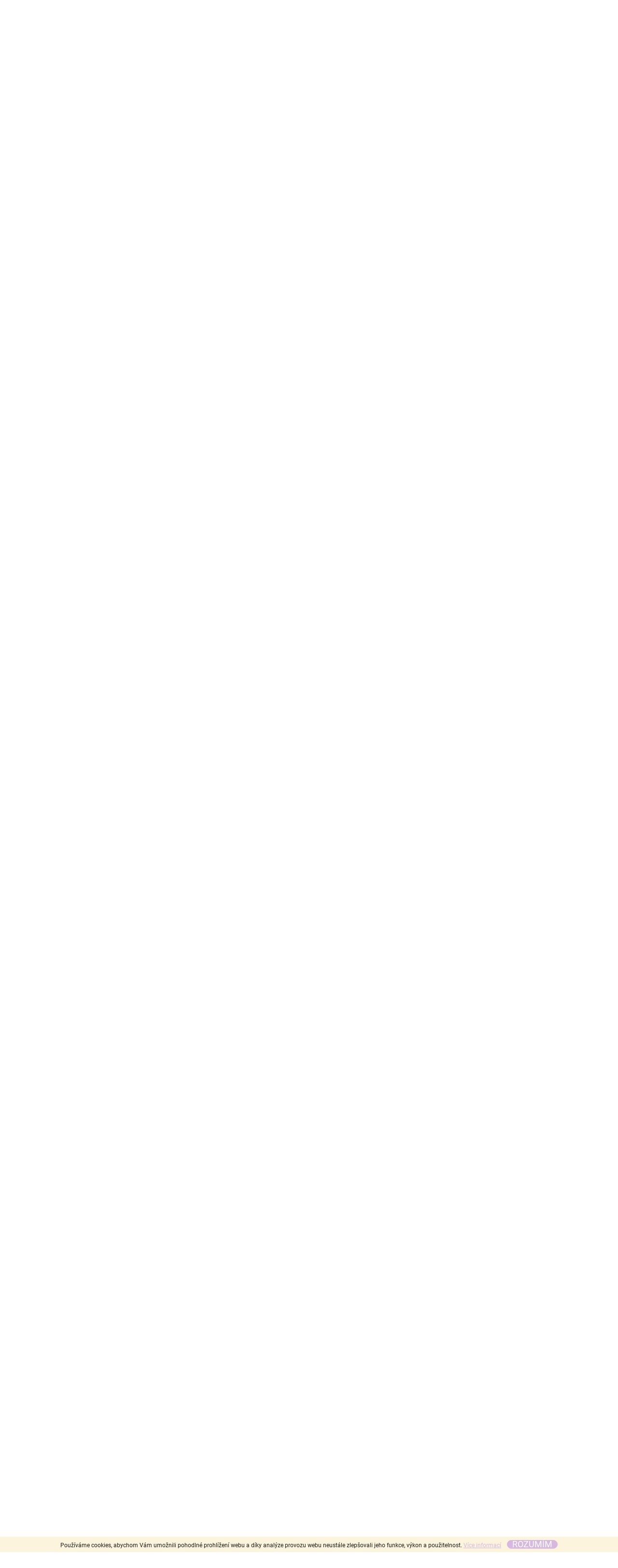

--- FILE ---
content_type: text/html; charset=utf-8
request_url: https://www.dortoveobrazky.cz/abecedne/barbie-unicorn/?parameterValueId=126
body_size: 60196
content:
<!doctype html><html lang="cs" dir="ltr" class="header-background-light external-fonts-loaded"><head><meta charset="utf-8" /><meta name="viewport" content="width=device-width,initial-scale=1" /><title>Jedlý papír BARBIE - UNICORN  máme jako jedlý papír i fondán | Potraviny online - skladem</title><link rel="preconnect" href="https://cdn.myshoptet.com" /><link rel="dns-prefetch" href="https://cdn.myshoptet.com" /><link rel="preload" href="https://cdn.myshoptet.com/prj/dist/master/cms/libs/jquery/jquery-1.11.3.min.js" as="script" /><link href="https://cdn.myshoptet.com/prj/dist/master/cms/templates/frontend_templates/shared/css/font-face/roboto.css" rel="stylesheet"><link href="https://cdn.myshoptet.com/prj/dist/master/shop/dist/font-shoptet-11.css.98dac764b411554385c4.css" rel="stylesheet"><script>
dataLayer = [];
dataLayer.push({'shoptet' : {
    "pageType": "productDetail",
    "currency": "CZK",
    "currencyInfo": {
        "decimalSeparator": ",",
        "exchangeRate": 1,
        "priceDecimalPlaces": 1,
        "symbol": "K\u010d",
        "symbolLeft": 0,
        "thousandSeparator": " "
    },
    "language": "cs",
    "projectId": 490321,
    "product": {
        "id": 5721,
        "guid": "8ca38176-700b-11ec-8ffc-ecf4bbcda94d",
        "hasVariants": true,
        "codes": [
            {
                "code": "999826\/2"
            }
        ],
        "name": "Jedl\u00fd pap\u00edr BARBIE - UNICORN  m\u00e1me jako jedl\u00fd pap\u00edr i fond\u00e1n",
        "appendix": "m\u00e1me jako jedl\u00fd pap\u00edr i fond\u00e1n",
        "weight": "0.1",
        "manufacturer": "1x",
        "manufacturerGuid": "1EF53346475E6978922EDA0BA3DED3EE",
        "currentCategory": "Abecedn\u00ed katalog dortov\u00fdch obr\u00e1zk\u016f",
        "currentCategoryGuid": "5742b4e0-71f8-11ec-af72-0cc47a6c8f54",
        "defaultCategory": "Abecedn\u00ed katalog dortov\u00fdch obr\u00e1zk\u016f",
        "defaultCategoryGuid": "5742b4e0-71f8-11ec-af72-0cc47a6c8f54",
        "currency": "CZK",
        "priceWithVat": 97
    },
    "stocks": [
        {
            "id": 1,
            "title": "sklad BRNO",
            "isDeliveryPoint": 1,
            "visibleOnEshop": 1
        },
        {
            "id": "ext",
            "title": "Sklad",
            "isDeliveryPoint": 0,
            "visibleOnEshop": 1
        }
    ],
    "cartInfo": {
        "id": null,
        "freeShipping": false,
        "leftToFreeGift": {
            "formattedPrice": "300 K\u010d",
            "priceLeft": 300
        },
        "freeGift": false,
        "leftToFreeShipping": {
            "priceLeft": 1100,
            "dependOnRegion": 0,
            "formattedPrice": "1 100 K\u010d"
        },
        "discountCoupon": [],
        "getNoBillingShippingPrice": {
            "withoutVat": 0,
            "vat": 0,
            "withVat": 0
        },
        "cartItems": [],
        "taxMode": "ORDINARY"
    },
    "cart": [],
    "customer": {
        "priceRatio": 1,
        "priceListId": 1,
        "groupId": null,
        "registered": false,
        "mainAccount": false
    }
}});
</script>
<meta property="og:type" content="website"><meta property="og:site_name" content="dortoveobrazky.cz"><meta property="og:url" content="https://www.dortoveobrazky.cz/abecedne/barbie-unicorn/?parameterValueId=126"><meta property="og:title" content="Jedlý papír BARBIE - UNICORN  máme jako jedlý papír i fondán | Potraviny online - skladem"><meta name="author" content="Dortové obrázky CZ"><meta name="web_author" content="Shoptet.cz"><meta name="dcterms.rightsHolder" content="www.dortoveobrazky.cz"><meta name="robots" content="index,follow"><meta property="og:image" content="https://cdn.myshoptet.com/usr/www.dortoveobrazky.cz/user/shop/big/5721-1_jedly-papir-barbie-unicorn.png?6708f6b7"><meta property="og:description" content="Vše pro cukráře z eshopu Dortové obrázky - tisk na jedlý papír, fondán, decorlist na dort. Cukrářské potřeby. Široký výběr. Expres dodání pro sladké pečení."><meta name="description" content="Vše pro cukráře z eshopu Dortové obrázky - tisk na jedlý papír, fondán, decorlist na dort. Cukrářské potřeby. Široký výběr. Expres dodání pro sladké pečení."><meta name="google-site-verification" content="jsOfu_kdv6togPGM7SSBShsiLgslLw7FAbheC8-61Bs"><meta property="product:price:amount" content="97"><meta property="product:price:currency" content="CZK"><style>:root {--color-primary: #D3B0DD;--color-primary-h: 287;--color-primary-s: 40%;--color-primary-l: 78%;--color-primary-hover: #34D4EE;--color-primary-hover-h: 188;--color-primary-hover-s: 85%;--color-primary-hover-l: 57%;--color-secondary: #ae73dd;--color-secondary-h: 273;--color-secondary-s: 61%;--color-secondary-l: 66%;--color-secondary-hover: #34D4EE;--color-secondary-hover-h: 188;--color-secondary-hover-s: 85%;--color-secondary-hover-l: 57%;--color-tertiary: #D3B0DD;--color-tertiary-h: 287;--color-tertiary-s: 40%;--color-tertiary-l: 78%;--color-tertiary-hover: #D3B0DD;--color-tertiary-hover-h: 287;--color-tertiary-hover-s: 40%;--color-tertiary-hover-l: 78%;--color-header-background: #ffffff;--template-font: "Roboto";--template-headings-font: "Roboto";--header-background-url: none;--cookies-notice-background: #1A1937;--cookies-notice-color: #F8FAFB;--cookies-notice-button-hover: #f5f5f5;--cookies-notice-link-hover: #27263f;--templates-update-management-preview-mode-content: "Náhled aktualizací šablony je aktivní pro váš prohlížeč."}</style>
    
    <link href="https://cdn.myshoptet.com/prj/dist/master/shop/dist/main-11.less.44a7b5e021deb2a695a9.css" rel="stylesheet" />
                <link href="https://cdn.myshoptet.com/prj/dist/master/shop/dist/mobile-header-v1-11.less.3ec64938f4263d8ed62e.css" rel="stylesheet" />
    
    <script>var shoptet = shoptet || {};</script>
    <script src="https://cdn.myshoptet.com/prj/dist/master/shop/dist/main-3g-header.js.b3b3f48cd33902743054.js"></script>
<!-- User include --><!-- api 446(100) html code header -->
<link rel="stylesheet" href="https://cdn.myshoptet.com/usr/api2.dklab.cz/user/documents/_doplnky/poznamka/490321/688/490321_688.css" type="text/css" /><style> :root { 
            --dklab-poznamka-color-main: #73D7E3;  
            --dklab-poznamka-color-empty: #FF6699;             
            --dklab-poznamka-color-tooltip-background: #000000;             
            --dklab-poznamka-color-tooltip-text: #FFFFFF;             
            --dklab-poznamka-color-cart-message: #000000;             
            --dklab-poznamka-color-cart-message-background: #F7AB31;             
        }
        </style>
<!-- api 473(125) html code header -->

                <style>
                    #order-billing-methods .radio-wrapper[data-guid="e1ec86b7-9189-11ed-9510-b8ca3a6063f8"]:not(.cgapplepay), #order-billing-methods .radio-wrapper[data-guid="dccf8340-9b1f-11ed-9510-b8ca3a6063f8"]:not(.cggooglepay) {
                        display: none;
                    }
                </style>
                <script type="text/javascript">
                    document.addEventListener('DOMContentLoaded', function() {
                        if (getShoptetDataLayer('pageType') === 'billingAndShipping') {
                            
                try {
                    if (window.ApplePaySession && window.ApplePaySession.canMakePayments()) {
                        document.querySelector('#order-billing-methods .radio-wrapper[data-guid="e1ec86b7-9189-11ed-9510-b8ca3a6063f8"]').classList.add('cgapplepay');
                    }
                } catch (err) {} 
            
                            
                const cgBaseCardPaymentMethod = {
                        type: 'CARD',
                        parameters: {
                            allowedAuthMethods: ["PAN_ONLY", "CRYPTOGRAM_3DS"],
                            allowedCardNetworks: [/*"AMEX", "DISCOVER", "INTERAC", "JCB",*/ "MASTERCARD", "VISA"]
                        }
                };
                
                function cgLoadScript(src, callback)
                {
                    var s,
                        r,
                        t;
                    r = false;
                    s = document.createElement('script');
                    s.type = 'text/javascript';
                    s.src = src;
                    s.onload = s.onreadystatechange = function() {
                        if ( !r && (!this.readyState || this.readyState == 'complete') )
                        {
                            r = true;
                            callback();
                        }
                    };
                    t = document.getElementsByTagName('script')[0];
                    t.parentNode.insertBefore(s, t);
                } 
                
                function cgGetGoogleIsReadyToPayRequest() {
                    return Object.assign(
                        {},
                        {
                            apiVersion: 2,
                            apiVersionMinor: 0
                        },
                        {
                            allowedPaymentMethods: [cgBaseCardPaymentMethod]
                        }
                    );
                }

                function onCgGooglePayLoaded() {
                    let paymentsClient = new google.payments.api.PaymentsClient({environment: 'PRODUCTION'});
                    paymentsClient.isReadyToPay(cgGetGoogleIsReadyToPayRequest()).then(function(response) {
                        if (response.result) {
                            document.querySelector('#order-billing-methods .radio-wrapper[data-guid="dccf8340-9b1f-11ed-9510-b8ca3a6063f8"]').classList.add('cggooglepay');	 	 	 	 	 
                        }
                    })
                    .catch(function(err) {});
                }
                
                cgLoadScript('https://pay.google.com/gp/p/js/pay.js', onCgGooglePayLoaded);
            
                        }
                    });
                </script> 
                
<!-- api 959(595) html code header -->

<script src="https://a.navidator.io/config.js?s=97ab0e530f7f"></script>
<script src="https://cdn.navidator.io/dist/min.latest.js"></script>
<script src="https://cdn.navidator.io/vendor/flickity.pkgd.min.2.3.0.js"></script>
<link rel="stylesheet" href="https://cdn.navidator.io/vendor/flickity.min.2.3.0.css">

<!-- api 1556(1155) html code header -->
<script>
    var shoptetakCopyDisableSettings={"rightClick":true,"textCopy":true,"imgCopy":true,"adminDisable":true,"productsTitlesDisable":false,"categoryDisable":true,"pagesDisable":false,"urlAddressOne":"","urlAddressTwo":"","urlAddressThree":"","urlAddressFour":"","urlAddressFive":""};

    const rootCopy = document.documentElement;
</script>

<!-- api 1238(856) html code header -->
<link rel="stylesheet" href="https://cdn.myshoptet.com/usr/shoptet.tomashlad.eu/user/documents/extras/wide-web/styles.min.css?v9999">
<script>
    var shoptetakWideWebSettings={"useContentSize":true,"useBiggerText":true,"useBiggerVisitingText":true,"contentSizeValue":"1850px","textSizeValue":"2px","addonActivation":true};

    var body=document.getElementsByTagName("body")[0];

    const rootWideWeb = document.documentElement;

    if ( shoptetakWideWebSettings.useContentSize) {
        rootWideWeb.setAttribute("container-change", "true");
        rootWideWeb.style.setProperty('--container-size', shoptetakWideWebSettings.contentSizeValue);
    }
    if (shoptetakWideWebSettings.useBiggerText) {
        rootWideWeb.setAttribute("bigger-text", shoptetakWideWebSettings.textSizeValue);
    }

    if (shoptetakWideWebSettings.useBiggerVisitingText) {
        rootWideWeb.setAttribute("text-change", "true");
    }

    cookie = key=>((new RegExp((key || '=')+'=(.*?); ','gm')).exec(document.cookie+'; ') ||['',null])[1];

    if (cookie('textSize') !== null) {
        function getTextCookie(number) {
            if (cookie('textSize') === ''+number+'px') {
                rootWideWeb.setAttribute("bigger-user-text", ''+number+'px');
            }
        }

        getTextCookie('0');
        getTextCookie('1');
        getTextCookie('2');
        getTextCookie('3');
        getTextCookie('4');
        getTextCookie('5');
    }
</script>


<!-- api 1278(894) html code header -->
<link rel="stylesheet" href="https://cdn.myshoptet.com/usr/shoptet.tomashlad.eu/user/documents/extras/classic/screen.min.css?v0000006723">

<script>
    var shoptetakClassicSettings = {"useRoundingCorners":true,"fixedNavigation":true,"biggerNavigation":true,"scrollToTop":true,"toggleSorting":true,"articlesUpgrade":true,"bannersUpgrade":true,"categoryDescription":true,"biggerSubcategories":true,"detailAccordeon":false,"searchWhisperer":true,"showCartLine":false,"biggerLogo":true,"cartDesign":true,"newsletterDesign":true,"useContentSize":false,"showShopRating":true,"contentSizeValue":"100%","showListOfArticlesNews":true,"articlesTestMode":false,"addonActivation":true,"useProductsCarousel":true,"useCustomColors":false,"fullWidthCarousel":true,"bgColor1":"#080808","bgColor2":"#212121","bgColor3":"#454545","textColor1":"#ffffff","textColor2":"#f2f2f2","textColor3":"#cccccc","urlOfTheArticleSection":{"cs":"rubriky\/blog\/"},"roundingCornerSize":"30px"};

    var body=document.getElementsByTagName("body")[0];
    const rootClassic = document.documentElement;

    const htmlEl = document.documentElement;
    if(shoptetakClassicSettings.biggerLogo){htmlEl.classList.add("st-big-logo");}
    if(shoptetakClassicSettings.biggerNavigation){htmlEl.classList.add("st-big-nav");}
    if (shoptetakClassicSettings.useContentSize) {
        rootClassic.setAttribute("container-change", "true");
        rootClassic.style.setProperty('--container-size', shoptetakClassicSettings.contentSizeValue);
    }
    if (shoptetakClassicSettings.useCustomColors) {
        htmlEl.classList.add("st-custom-colors");
        htmlEl.style.setProperty('--bg-color-1', shoptetakClassicSettings.bgColor1);
        htmlEl.style.setProperty('--bg-color-2', shoptetakClassicSettings.bgColor2);
        htmlEl.style.setProperty('--bg-color-3', shoptetakClassicSettings.bgColor3);
        htmlEl.style.setProperty('--text-color-1', shoptetakClassicSettings.textColor1);
        htmlEl.style.setProperty('--text-color-2', shoptetakClassicSettings.textColor2);
        htmlEl.style.setProperty('--text-color-3', shoptetakClassicSettings.textColor3);
    }

    if(shoptetakClassicSettings.useProductsCarousel){htmlEl.classList.add("st-prod-carousel");}
    if(shoptetakClassicSettings.bannersUpgrade){htmlEl.classList.add("st-banners-up");}
    if(shoptetakClassicSettings.fullWidthCarousel){htmlEl.classList.add("st-wide-carousel");}
    if(shoptetakClassicSettings.showListOfArticlesNews){htmlEl.classList.add("st-show-articles");}
    if(shoptetakClassicSettings.showShopRating){htmlEl.classList.add("st-show-ratings");}
    if(shoptetakClassicSettings.newsletterDesign){htmlEl.classList.add("st-newsletter-2");}
    if(shoptetakClassicSettings.cartDesign){htmlEl.classList.add("st-cart-2");}
    if(shoptetakClassicSettings.showCartLine){htmlEl.classList.add("st-cart-line");}
    if(shoptetakClassicSettings.toggleSorting){htmlEl.classList.add("st-toggle-sort");}
    if(shoptetakClassicSettings.fixedNavigation){htmlEl.classList.add("st-fixed-nav");}
    if(shoptetakClassicSettings.searchWhisperer){htmlEl.classList.add("st-whisp");}
    if(shoptetakClassicSettings.biggerSubcategories){htmlEl.classList.add("st-subcats");}
    if(shoptetakClassicSettings.detailAccordeon){htmlEl.classList.add("st-accordeon");}
    if(shoptetakClassicSettings.categoryDescription){htmlEl.classList.add("st-cat-desc");}
    if(shoptetakClassicSettings.articlesUpgrade){htmlEl.classList.add("st-articles-up");}
    if (shoptetakClassicSettings.useRoundingCorners) {
        htmlEl.classList.add("st-classic-corners");

        if (shoptetakClassicSettings.roundingCornerSize) {
            htmlEl.classList.add("st-classic-corners-size");
            htmlEl.setAttribute("data-corners-size", shoptetakClassicSettings.roundingCornerSize);
        }
    }
    if ( shoptetakClassicSettings.useContentSize) {
        htmlEl.setAttribute("container-change", "true");
        htmlEl.style.setProperty('--container-size', shoptetakClassicSettings.contentSizeValue);
    }

    cookie = key=>((new RegExp((key || '=')+'=(.*?); ','gm')).exec(document.cookie+'; ') ||['',null])[1];
</script>

<!-- service 446(100) html code header -->
<style>
@font-face {
    font-family: 'poznamka';
    src:  url('https://cdn.myshoptet.com/usr/api2.dklab.cz/user/documents/_doplnky/poznamka/font/note.eot?v1');
    src:  url('https://cdn.myshoptet.com/usr/api2.dklab.cz/user/documents/_doplnky/poznamka/font/note.eot?v1#iefix') format('embedded-opentype'),
    url('https://cdn.myshoptet.com/usr/api2.dklab.cz/user/documents/_doplnky/poznamka/font/note.ttf?v1') format('truetype'),
    url('https://cdn.myshoptet.com/usr/api2.dklab.cz/user/documents/_doplnky/poznamka/font/note.woff?v1') format('woff'),
    url('https://cdn.myshoptet.com/usr/api2.dklab.cz/user/documents/_doplnky/poznamka/font/note.svg?v1') format('svg');
    font-weight: normal;
    font-style: normal;
}
</style>
<!-- service 619(267) html code header -->
<link href="https://cdn.myshoptet.com/usr/fvstudio.myshoptet.com/user/documents/addons/cartupsell.min.css?24.11.1" rel="stylesheet">
<!-- service 659(306) html code header -->
<link rel="stylesheet" type="text/css" href="https://cdn.myshoptet.com/usr/fvstudio.myshoptet.com/user/documents/showmore/fv-studio-app-showmore.css?v=21.10.1">

<!-- service 1228(847) html code header -->
<link 
rel="stylesheet" 
href="https://cdn.myshoptet.com/usr/dmartini.myshoptet.com/user/documents/upload/dmartini/shop_rating/shop_rating.min.css?90"
data-author="Dominik Martini" 
data-author-web="dmartini.cz">
<!-- service 1238(856) html code header -->
<style>
html:not([bigger-user-text="0px"]) .p-detail-tabs h1 {
  font-size: 1em !important;
}
</style>
<!-- service 1278(894) html code header -->
<link rel="stylesheet" href="https://cdn.myshoptet.com/usr/shoptet.tomashlad.eu/user/documents/extras/classic/slick.css" />
<style>
.discussion-form, .discussion, .rate-wrapper, .votes-wrap, .add-comment, .welcome div, .welcome h1 {max-width: initial;}
@media only screen and (min-width: 768px) {
.st-big-nav #navigation .navigation-in > ul > li > a {
    font-size: 1.2em;
}
}
.st-prod-carousel .products-block.slick-slider .slick-dots {
    display: flex;
    flex-wrap: wrap;
    max-width: 90%;
    margin: 0 auto;
}
</style>
<!-- service 1108(732) html code header -->
<style>
.faq-item label::before{display: none !important;}
.faq-item label + div{display: none;}
.faq-item input:checked + label + div{display: block;padding: 0 20px;}
.faq-item{border: 1px solid #dadada;margin-bottom: 12px;}
.faq-item label{margin: 0 !important;cursor: pointer;padding: 16px 52px 16px 20px !important;width: 100%;color: #222 !important;background-color: #fff;font-size: 20px;position: relative !important;display: inline-block;}
.faq-item:hover{box-shadow: 0 0 10px rgba(0,0,0,0.1);}
.faq-item label::after{content: "\e911" !important;font-family: shoptet !important;right: 20px;position: absolute !important;line-height: 1 !important;font-size: 14px !important;top: 50% !important;margin-top: -8px;-webkit-transform: rotate(180deg) !important;transform: rotate(180deg) !important;background: none !important;color: #222 !important;left: auto !important;}
.faq-item input:checked + label::after{-webkit-transform: rotate(0deg) !important;transform: rotate(0deg) !important;}
.faq-item:not(.not-last){margin-bottom: 12px;}
.faq-item input{display: none;}

body.template-04 .faq-item label::after {content: "\e620" !important;}
</style>
<!-- service 1556(1155) html code header -->
<link rel="stylesheet" href="https://cdn.myshoptet.com/usr/shoptet.tomashlad.eu/user/documents/extras/copy-disable/screen.css?v=7">
<!-- service 1710(1294) html code header -->
<link 
rel="stylesheet" 
href="https://cdn.myshoptet.com/usr/dmartini.myshoptet.com/user/documents/upload/dmartini/note_plus/note_plus.min.css?10"
data-author="Dominik Martini" 
data-author-web="dmartini.cz">

<!-- service 1842(1407) html code header -->
<link rel="stylesheet" href="https://cdn.myshoptet.com/addons/jakubtursky/shoptet-parameter-detail-git/styles.header.min.css?a773507387e0bc97bac52929cd8523ae414cf1fc">
<!-- service 1908(1473) html code header -->
<script type="text/javascript">
    var eshop = {
        'host': 'www.dortoveobrazky.cz',
        'projectId': 490321,
        'template': 'Classic',
        'lang': 'cs',
    };
</script>

<link href="https://cdn.myshoptet.com/usr/honzabartos.myshoptet.com/user/documents/style.css?v=258" rel="stylesheet"/>
<script src="https://cdn.myshoptet.com/usr/honzabartos.myshoptet.com/user/documents/script.js?v=240" type="text/javascript"></script>

<style>
.up-callout {
    background-color: rgba(33, 150, 243, 0.1); /* Soft info blue with transparency */
    border: 1px solid rgba(33, 150, 243, 0.3); /* Subtle blue border */
    border-radius: 8px; /* Rounded corners */
    padding: 15px 20px; /* Comfortable padding */
    box-shadow: 0 2px 5px rgba(0, 0, 0, 0.1); /* Subtle shadow for depth */
    max-width: 600px; /* Optional: Limits width for readability */
    margin: 20px auto; /* Centers the box with some spacing */
}

.up-callout p {
    margin: 0; /* Removes default paragraph margin */
    color: #333; /* Dark text for contrast */
    font-size: 16px; /* Readable font size */
    line-height: 1.5; /* Improves readability */
}
</style>
<!-- project html code header -->
<script src="https://www.sladke-potreby.cz/user/documents/upload/JS/xmas-bar_v.js"></script>
<script src="https://www.terunka.cz/user/documents/upload/JS/dorucovani_v3-Terunka.js?v=1.1" defer></script>

<style>
@media (min-width: 1001px){

.sidebar-inner {min-height: 14px!important;}
.sidebar-inner {min-width: 400px!important;}
.sidebar-left {min-width: 420px!important;font-size: 19px!important;}
.p-data-wrapper {max-width: 400px!important;}/* šířka pole u ceny*/

.name
{margin: auto;
  height: 80px!important;
  width: 98%;
  border: 2px solid #34D4EE;
  border-radius: 35px;
  padding: 15px!important;
  margin-bottom: 4px;
  margin-top: 4px;
  font-size: 22px!important;text-align: center!important;
  background-color: #f6ecf9;}
  

  
}
.product-appendix {
  display: none !important;
  visibility: hidden !important;
}

.p-detail-inner .product-appendix {
  display: inline !important; /* nebo block podle potřeby layoutu */
  visibility: visible !important;
}

.p-main-image img{border-radius: 25px; padding: 5px!important;}

div:has(.category-content-wrapper, .cart-table) .product-appendix {
        visibility: hidden;!important;display: none!important;
            }
.col-sm-12 {font-size: 16px!important;color: #000;}
.product-appendix {color: #34D4EE!important;}
.p-detail-inner {font-size: 16px!important;color: #000;}
.detail-tab-content {font-size: 16px!important;color: #000;}
.price-final-holder {font-size: 35px!important;color: #94CB44;text-align: center; 
padding: 15px!important; background-color: #f6e4fb; border-radius: 25px; margin-bottom: 25px;
  margin-top: 25px;}
  
.shipping-options {font-size: 30px!important;color: #34D4EE;text-align: center;}/*možnosti doručení */
.delivery-time {font-size: 24px!important;color: #94CB44;text-align: center;}/* datum doručení */
.availability-label {font-size: 25px!important;color: #94CB44;text-align: center;}/*dostupnost*/
.product-appendix {font-size: 16px!important;color: #94CB44;text-align: center;}/* doplnkový název*/
.price-final {font-size: 25px!important;color: #5dd6df;text-align: center;}/* cenovka koš */
.p-in-in {font-size: 18px!important;text-align: center;}/* nazev produktu kat */
.brand-wrapper {font-size: 23px!important; color: #94CB44;}
.parameter-id-48 {font-size: 18px!important; color: red;}
.benefitBanner {margin: auto;
  width: 98%;
  border: 4px solid #94CB44;
  border-radius: 25px;
  padding: 40px!important;
  margin-bottom: 25px;
  margin-top: 25px;}
  
.p-detail-inner {margin: auto;
  width: 98%;
  border: 1px solid #94CB44;
  border-radius: 25px;
  padding: 40px!important;
  margin-bottom: 5px;
  margin-top: 5px; background-color: #fcfbfd;}/* pozadí */
  
.tab-content {margin: auto;
  width: 100%;
  border: 2px solid #D3B0DD;
  border-radius: 25px;
  padding: 40px!important;
  margin-bottom: 25px;
  margin-top: 25px; background-color: #fcfbfd;
  }



/* Velikosti jednotlivých nadpisů */
.h1, h1 {font-size: 33px!important;color: #34D4EE;}
.h2, h2 {font-size: 30px!important;color: #34D4EE;}
.h3, h3 {font-size: 28px!important;color: #33cccc;}
.h4, h4 {font-size: 28px!important;color: #94CB44;text-align: center;}

/* MOBIL NASTAVENÍ */
@media (max-width: 1000px) {
.h1, h1 {font-size: 22px!important;color: #34D4EE;text-align: center;}
.h2, h2 {font-size: 20px!important;color: #34D4EE;text-align: center;}
.h3, h3 {font-size: 20px!important;color: #33cccc;text-align: center;}
.h4, h4 {font-size: 20px!important;color: #94CB44;text-align: center;}
.price-final-holder {font-size: 25px;color: #94CB44;}
.price-final {font-size: 25px!important;}
.benefitBanner__item {margin: auto; width: 98%; min-width: 200px; max-width: 1000px!important;}
.banner-wrapper {text-align: center!important;}
}
div:has(.fvDoplnek-produkt) .name {font-size: 10px!important;}
.benefitBanner {margin: auto;
  width: 98%;
  border: 4px solid #94CB44;
  border-radius: 25px;
  padding: 40px!important;
  margin-bottom: 25px;
  margin-top: 25px;}
  
.p-detail-inner {margin: auto;
  width: 100%;
  border: 2px solid #94CB44;
  border-radius: 25px;
  padding: 5px!important;
  margin-bottom: 2px;
  margin-top: 2px;}
  
.tab-content {margin: auto;
  width: 100%;
  border: 1px solid #34D4EE;
  border-radius: 25px;
  padding: 5px!important;
  margin-bottom: 25px;
  margin-top: 25px;
  }

.name
{margin: auto;
  height: 80px!important;
  width: 102%;
  border: 1px solid #34D4EE;
  border-radius: 25px;
  padding: 6px!important;
  margin-bottom: 2px;
  margin-top: 2px;
  font-size: 18px;text-align: center!important;
  background-color: #f6ecf9;}
  
.flag {margin: auto;
  height: 70px;
  width: 70px;
  border: 1px solid #34D4EE;
  border-radius: 50px;
  padding: 7px!important;
  margin-bottom: 1px;
  margin-top: 7px;
  font-size: 9px!important;text-align: center!important;
  }
</style>

<style>

#dkLabNoteFileForm label.dkLabFileButton{position: relative;}
#dkLabNoteFileForm label.dkLabFileButton:after{
	content:"";
	position: absolute;
	left: 100%;
	top: 50%;
	height: 0;
	width: 300px;
	height: 100px;
	margin-left:5px;
	margin-top: -65px;
	background: transparent url(https://www.dortoveobrazky.cz/user/documents/upload/upozor.png) center center no-repeat;
	-webkit-background-size: 100% auto;
	background-size: auto 95%;
	z-index: 9;
	animation-name: pulsing;
        animation-duration: 2s;
        animation-iteration-count: infinite;
}

@media (max-width: 410px){
	#dkLabNoteFileForm label.dkLabFileButton{
		margin-bottom: 95px;
	}
	#dkLabNoteFileForm label.dkLabFileButton:after{
		top: 100%;
		left: 0;
		margin-top: 5px;
		margin-left: 0;
		width: 100%;
		height: 80px;
		-webkit-background-size: 95% auto ;
		background-size: 95% auto;
		background-image: url(https://www.dortoveobrazky.cz/user/documents/upload/upozor.png);
	}
}

@keyframes pulsing {
  0% {opacity: 0.1;}
  50% {opacity: 1;}
  100% {opacity: 0.1;}
}
</style>
<link rel="stylesheet" href="https://cdn.myshoptet.com/usr/www.dortoveobrazky.cz/user/documents/css/styles.css?v=1695628175">

<script async src="https://www.googletagmanager.com/gtag/js?id=GT-WVRZQNB"></script>

<script>
  window.renderOptIn = function() {
    window.gapi.load('surveyoptin', function() {
      window.gapi.surveyoptin.render(
        {
          // REQUIRED FIELDS
          "merchant_id": 5301704111,
          "order_id": "ORDER_ID",
          "email": "CUSTOMER_EMAIL",
          "delivery_country": "COUNTRY_CODE",
          "estimated_delivery_date": "YYYY-MM-DD",

          // OPTIONAL FIELDS
          "products": [{"gtin":"GTIN1"}, {"gtin":"GTIN2"}]
        });
    });
  }
</script>

<style data-addon="Hodnocení obchodu+" data-author="Dominik Martini">
    #hodnoceniobchodu .vote-wrap:not(.admin-response .vote-wrap),
    .id--51 #content .vote-wrap:not(.admin-response .vote-wrap),
    .template-14.id--51 .rate-wrapper:not(.admin-response .vote-wrap) {
      background-color: #d3b0dd !important;
      border: 2px solid #ae73dd !important;
      border-radius: 25px !important;
    }
    #hodnoceniobchodu .shop-stat-all a {
      background-color: #34d4ee !important;
      color: #ffffff !important;
      border-radius: 25px !important;
    }
    #hodnoceniobchodu .shop-stat-all a:hover {
      background-color: #059c00 !important;
      color: #000000 !important;
    }
    .stars .star.is-active:hover, .stars .star.star-half:before, .stars .star.star-on:before, .icon-starHalf-before, .icon-starOn-before, .product-ratings .icon-starOff-before:hover, .product-ratings .star-off:hover, .star.star-half, .star.star-on, .rate-average,
    .tursky-apollo .rate-wrapper.unveil-wrapper .rate-list .stars span.star-off::before {
        color: #ecc900 !important;
    }
</style>
<!-- /User include --><link rel="shortcut icon" href="/favicon.ico" type="image/x-icon" /><link rel="canonical" href="https://www.dortoveobrazky.cz/abecedne/barbie-unicorn/" />    <script>
        var _hwq = _hwq || [];
        _hwq.push(['setKey', '4E7045359D639AC90E47BAD12E07732D']);
        _hwq.push(['setTopPos', '200']);
        _hwq.push(['showWidget', '22']);
        (function() {
            var ho = document.createElement('script');
            ho.src = 'https://cz.im9.cz/direct/i/gjs.php?n=wdgt&sak=4E7045359D639AC90E47BAD12E07732D';
            var s = document.getElementsByTagName('script')[0]; s.parentNode.insertBefore(ho, s);
        })();
    </script>
    <!-- Global site tag (gtag.js) - Google Analytics -->
    <script async src="https://www.googletagmanager.com/gtag/js?id=G-N95JD3HWGG"></script>
    <script>
        
        window.dataLayer = window.dataLayer || [];
        function gtag(){dataLayer.push(arguments);}
        

        
        gtag('js', new Date());

                gtag('config', 'UA-126687609-6', { 'groups': "UA" });
        
                gtag('config', 'G-N95JD3HWGG', {"groups":"GA4","send_page_view":false,"content_group":"productDetail","currency":"CZK","page_language":"cs"});
        
                gtag('config', 'AW-16667118126', {"allow_enhanced_conversions":true});
        
        
        
        
        
                    gtag('event', 'page_view', {"send_to":"GA4","page_language":"cs","content_group":"productDetail","currency":"CZK"});
        
                gtag('set', 'currency', 'CZK');

        gtag('event', 'view_item', {
            "send_to": "UA",
            "items": [
                {
                    "id": "999826\/2",
                    "name": "Jedl\u00fd pap\u00edr BARBIE - UNICORN  m\u00e1me jako jedl\u00fd pap\u00edr i fond\u00e1n",
                    "category": "Abecedn\u00ed katalog dortov\u00fdch obr\u00e1zk\u016f",
                                        "brand": "1x",
                                                            "variant": "\u25cf UR\u010cEN\u00cd: OBR\u00c1ZEK NA DORT",
                                        "price": 86.6
                }
            ]
        });
        
        
        
        
        
                    gtag('event', 'view_item', {"send_to":"GA4","page_language":"cs","content_group":"productDetail","value":86.599999999999994,"currency":"CZK","items":[{"item_id":"999826\/2","item_name":"Jedl\u00fd pap\u00edr BARBIE - UNICORN  m\u00e1me jako jedl\u00fd pap\u00edr i fond\u00e1n","item_brand":"1x","item_category":"Abecedn\u00ed katalog dortov\u00fdch obr\u00e1zk\u016f","item_variant":"999826\/2~\u25cf UR\u010cEN\u00cd: OBR\u00c1ZEK NA DORT","price":86.599999999999994,"quantity":1,"index":0}]});
        
        
        
        
        
        
        
        document.addEventListener('DOMContentLoaded', function() {
            if (typeof shoptet.tracking !== 'undefined') {
                for (var id in shoptet.tracking.bannersList) {
                    gtag('event', 'view_promotion', {
                        "send_to": "UA",
                        "promotions": [
                            {
                                "id": shoptet.tracking.bannersList[id].id,
                                "name": shoptet.tracking.bannersList[id].name,
                                "position": shoptet.tracking.bannersList[id].position
                            }
                        ]
                    });
                }
            }

            shoptet.consent.onAccept(function(agreements) {
                if (agreements.length !== 0) {
                    console.debug('gtag consent accept');
                    var gtagConsentPayload =  {
                        'ad_storage': agreements.includes(shoptet.config.cookiesConsentOptPersonalisation)
                            ? 'granted' : 'denied',
                        'analytics_storage': agreements.includes(shoptet.config.cookiesConsentOptAnalytics)
                            ? 'granted' : 'denied',
                                                                                                'ad_user_data': agreements.includes(shoptet.config.cookiesConsentOptPersonalisation)
                            ? 'granted' : 'denied',
                        'ad_personalization': agreements.includes(shoptet.config.cookiesConsentOptPersonalisation)
                            ? 'granted' : 'denied',
                        };
                    console.debug('update consent data', gtagConsentPayload);
                    gtag('consent', 'update', gtagConsentPayload);
                    dataLayer.push(
                        { 'event': 'update_consent' }
                    );
                }
            });
        });
    </script>
<!-- Start Srovname.cz Pixel -->
<script>
    !(function (e, n, t, a, s, o, r) {
        e[a] ||
        (((s = e[a] = function () {
            s.process ? s.process.apply(s, arguments) : s.queue.push(arguments);
        }).queue = []),
            ((o = n.createElement(t)).async = 1),
            (o.src = "https://tracking.srovname.cz/srovnamepixel.js"),
            (o.dataset.srv9 = "1"),
            (r = n.getElementsByTagName(t)[0]).parentNode.insertBefore(o, r));
    })(window, document, "script", "srovname");
    srovname("init", "40bce62f6db9b37242bb27a516c66f4f");
</script>
<!-- End Srovname.cz Pixel -->
<script>
    (function(t, r, a, c, k, i, n, g) { t['ROIDataObject'] = k;
    t[k]=t[k]||function(){ (t[k].q=t[k].q||[]).push(arguments) },t[k].c=i;n=r.createElement(a),
    g=r.getElementsByTagName(a)[0];n.async=1;n.src=c;g.parentNode.insertBefore(n,g)
    })(window, document, 'script', '//www.heureka.cz/ocm/sdk.js?source=shoptet&version=2&page=product_detail', 'heureka', 'cz');

    heureka('set_user_consent', 1);
</script>
</head><body class="desktop id-732 in-abecedne template-11 type-product type-detail multiple-columns-body columns-mobile-2 columns-3 ums_a11y_category_page--on ums_discussion_rating_forms--off ums_a11y_pagination--on ums_flags_display_unification--off mobile-header-version-1"><noscript>
    <style>
        #header {
            padding-top: 0;
            position: relative !important;
            top: 0;
        }
        .header-navigation {
            position: relative !important;
        }
        .overall-wrapper {
            margin: 0 !important;
        }
        body:not(.ready) {
            visibility: visible !important;
        }
    </style>
    <div class="no-javascript">
        <div class="no-javascript__title">Musíte změnit nastavení vašeho prohlížeče</div>
        <div class="no-javascript__text">Podívejte se na: <a href="https://www.google.com/support/bin/answer.py?answer=23852">Jak povolit JavaScript ve vašem prohlížeči</a>.</div>
        <div class="no-javascript__text">Pokud používáte software na blokování reklam, může být nutné povolit JavaScript z této stránky.</div>
        <div class="no-javascript__text">Děkujeme.</div>
    </div>
</noscript>

        <div id="fb-root"></div>
        <script>
            window.fbAsyncInit = function() {
                FB.init({
//                    appId            : 'your-app-id',
                    autoLogAppEvents : true,
                    xfbml            : true,
                    version          : 'v19.0'
                });
            };
        </script>
        <script async defer crossorigin="anonymous" src="https://connect.facebook.net/cs_CZ/sdk.js"></script>    <div class="cookie-ag-wrap">
        <div class="site-msg cookies" data-testid="cookiePopup" data-nosnippet>
            <form action="">
                Používáme cookies, abychom Vám umožnili pohodlné prohlížení webu a díky analýze provozu webu neustále zlepšovali jeho funkce, výkon a použitelnost. <a href="/podminky-ochrany-osobnich-udaju/" target="_blank" rel="noopener noreferrer">Více informací</a>
                <button type="submit" class="btn btn-xs btn-default CookiesOK" data-cookie-notice-ttl="180" data-testid="buttonCookieSubmit">Rozumím</button>
            </form>
        </div>
            </div>
<a href="#content" class="skip-link sr-only">Přejít na obsah</a><div class="overall-wrapper"><div class="user-action"><div class="container"><div class="user-action-in"><div class="user-action-login popup-widget login-widget"><div class="popup-widget-inner"><h2>Přihlášení k vašemu účtu</h2><div id="customerLogin"><form action="/action/Customer/Login/" method="post" id="formLoginIncluded" class="csrf-enabled" data-testid="formLogin"><input type="hidden" name="referer" value="" /><div class="form-group"><div class="input-wrapper email js-validated-element-wrapper no-label"><input type="email" name="email" class="form-control" placeholder="E-mailová adresa (např. jan@novak.cz)" data-testid="inputEmail" autocomplete="email" required /></div></div><div class="form-group"><div class="input-wrapper password js-validated-element-wrapper no-label"><input type="password" name="password" class="form-control" placeholder="Heslo" data-testid="inputPassword" autocomplete="current-password" required /><span class="no-display">Nemůžete vyplnit toto pole</span><input type="text" name="surname" value="" class="no-display" /></div></div><div class="form-group"><div class="login-wrapper"><button type="submit" class="btn btn-secondary btn-text btn-login" data-testid="buttonSubmit">Přihlásit se</button><div class="password-helper"><a href="/registrace/" data-testid="signup" rel="nofollow">Nová registrace</a><a href="/klient/zapomenute-heslo/" rel="nofollow">Zapomenuté heslo</a></div></div></div></form>
</div></div></div>
    <div id="cart-widget" class="user-action-cart popup-widget cart-widget loader-wrapper" data-testid="popupCartWidget" role="dialog" aria-hidden="true"><div class="popup-widget-inner cart-widget-inner place-cart-here"><div class="loader-overlay"><div class="loader"></div></div></div><div class="cart-widget-button"><a href="/kosik/" class="btn btn-conversion" id="continue-order-button" rel="nofollow" data-testid="buttonNextStep">Pokračovat do košíku</a></div></div></div>
</div></div><div class="top-navigation-bar" data-testid="topNavigationBar">

    <div class="container">

        <div class="top-navigation-contacts">
            <strong>Zákaznická podpora:</strong><a href="tel:+420797728283" class="project-phone" aria-label="Zavolat na +420797728283" data-testid="contactboxPhone"><span>+420 797728283</span></a><a href="mailto:nejlepsi@dortoveobrazky.cz" class="project-email" data-testid="contactboxEmail"><span>nejlepsi@dortoveobrazky.cz</span></a>        </div>

                            <div class="top-navigation-menu">
                <div class="top-navigation-menu-trigger"></div>
                <ul class="top-navigation-bar-menu">
                                            <li class="top-navigation-menu-item-29">
                            <a href="/clanky/kontakty/">Kontakt</a>
                        </li>
                                            <li class="top-navigation-menu-item-external-18">
                            <a href="https://www.dortoveobrazky.cz/clanky/doprava-a-platba/">Ceny dopravy ⚡️</a>
                        </li>
                                            <li class="top-navigation-menu-item-external-84">
                            <a href="/vyhledavani/?string=Gel+na+jedly+papir">GEL na jedlý papír</a>
                        </li>
                                            <li class="top-navigation-menu-item-external-63">
                            <a href="https://www.dortoveobrazky.cz/rubriky/blog/odlozena-platba--treba-o-mesic--ano--twisto/">Twisto odložená dobírka</a>
                        </li>
                                            <li class="top-navigation-menu-item-2082">
                            <a href="/clanky/odlozena-platba-za-zbozi-s-mallpay/">Skip Pay platba</a>
                        </li>
                                            <li class="top-navigation-menu-item-1803">
                            <a href="/rubriky/blog/">BLOG -  NOVINKY! Rady, tipy a návody</a>
                        </li>
                                            <li class="top-navigation-menu-item-27">
                            <a href="/clanky/jak-nakupovat/">Jak nakupovat</a>
                        </li>
                                            <li class="top-navigation-menu-item-39">
                            <a href="/clanky/obchodni-podminky/">Obchodní podmínky</a>
                        </li>
                                            <li class="top-navigation-menu-item-691">
                            <a href="/clanky/podminky-ochrany-osobnich-udaju/">Ochrana osobních údajů</a>
                        </li>
                                            <li class="top-navigation-menu-item-external-75">
                            <a href="https://www.sladke-potreby.cz/">Hledáte CUKRÁŘSKÉ POTŘEBY?</a>
                        </li>
                                    </ul>
                <ul class="top-navigation-bar-menu-helper"></ul>
            </div>
        
        <div class="top-navigation-tools top-navigation-tools--language">
            <div class="responsive-tools">
                <a href="#" class="toggle-window" data-target="search" aria-label="Hledat" data-testid="linkSearchIcon"></a>
                                                            <a href="#" class="toggle-window" data-target="login"></a>
                                                    <a href="#" class="toggle-window" data-target="navigation" aria-label="Menu" data-testid="hamburgerMenu"></a>
            </div>
                <div class="dropdown">
        <span>Ceny v:</span>
        <button id="topNavigationDropdown" type="button" data-toggle="dropdown" aria-haspopup="true" aria-expanded="false">
            CZK
            <span class="caret"></span>
        </button>
        <ul class="dropdown-menu" aria-labelledby="topNavigationDropdown"><li><a href="/action/Currency/changeCurrency/?currencyCode=CZK" rel="nofollow">CZK</a></li><li><a href="/action/Currency/changeCurrency/?currencyCode=EUR" rel="nofollow">EUR</a></li></ul>
    </div>
            <a href="/login/?backTo=%2Fabecedne%2Fbarbie-unicorn%2F%3FparameterValueId%3D126" class="top-nav-button top-nav-button-login primary login toggle-window" data-target="login" data-testid="signin" rel="nofollow"><span>Přihlášení</span></a>        </div>

    </div>

</div>
<header id="header"><div class="container navigation-wrapper">
    <div class="header-top">
        <div class="site-name-wrapper">
            <div class="site-name"><a href="/" data-testid="linkWebsiteLogo"><img src="https://cdn.myshoptet.com/usr/www.dortoveobrazky.cz/user/logos/kopie_na__vrhu_kopie_na__vrhu_dortove___obra__zky_(500_x_200_px)_(500_x_500_px)_(1000_x_500_px)_(6).png" alt="Dortové obrázky CZ" fetchpriority="low" /></a></div>        </div>
        <div class="search" itemscope itemtype="https://schema.org/WebSite">
            <meta itemprop="headline" content="Abecední katalog dortových obrázků"/><meta itemprop="url" content="https://www.dortoveobrazky.cz"/><meta itemprop="text" content="Vše pro cukráře z eshopu Dortové obrázky - tisk na jedlý papír, fondán, decorlist na dort. Cukrářské potřeby. Široký výběr. Expres dodání pro sladké pečení."/>            <form action="/action/ProductSearch/prepareString/" method="post"
    id="formSearchForm" class="search-form compact-form js-search-main"
    itemprop="potentialAction" itemscope itemtype="https://schema.org/SearchAction" data-testid="searchForm">
    <fieldset>
        <meta itemprop="target"
            content="https://www.dortoveobrazky.cz/vyhledavani/?string={string}"/>
        <input type="hidden" name="language" value="cs"/>
        
            
<input
    type="search"
    name="string"
        class="query-input form-control search-input js-search-input"
    placeholder="Napište, co hledáte"
    autocomplete="off"
    required
    itemprop="query-input"
    aria-label="Hledat"
    data-testid="searchInput"
>
            <button type="submit" class="btn btn-default" data-testid="searchBtn">Hledat</button>
        
    </fieldset>
</form>
        </div>
        <div class="navigation-buttons">
                
    <a href="/kosik/" class="btn btn-icon toggle-window cart-count" data-target="cart" data-hover="true" data-redirect="true" data-testid="headerCart" rel="nofollow" aria-haspopup="dialog" aria-expanded="false" aria-controls="cart-widget">
        
                <span class="sr-only">Nákupní košík</span>
        
            <span class="cart-price visible-lg-inline-block" data-testid="headerCartPrice">
                                    Prázdný košík                            </span>
        
    
            </a>
        </div>
    </div>
    <nav id="navigation" aria-label="Hlavní menu" data-collapsible="true"><div class="navigation-in menu"><ul class="menu-level-1" role="menubar" data-testid="headerMenuItems"><li class="menu-item-732 ext" role="none"><a href="/kategorie/abecedne/" class="active" data-testid="headerMenuItem" role="menuitem" aria-haspopup="true" aria-expanded="false"><b>JEDLÝ PAPÍR ❤️</b><span class="submenu-arrow"></span></a><ul class="menu-level-2" aria-label="JEDLÝ PAPÍR ❤️" tabindex="-1" role="menu"><li class="menu-item-729" role="none"><div class="menu-no-image"><a href="/kategorie/mam-vlastni-obrazek-tisk-na-jedly-papir/" data-testid="headerMenuItem" role="menuitem"><span>TISK Z FOTO 🖨️</span></a>
                        </div></li><li class="menu-item-753 has-third-level" role="none"><div class="menu-no-image"><a href="/kategorie/vyznamne-dny/" data-testid="headerMenuItem" role="menuitem"><span>VELIKONOCE, VALENTÝN, HALLOWEEN, VÁNOCE, SILVESTR</span></a>
                                                    <ul class="menu-level-3" role="menu">
                                                                    <li class="menu-item-756" role="none">
                                        <a href="/kategorie/laska-valentyn/" data-testid="headerMenuItem" role="menuitem">
                                            Láska | Valentýn</a>,                                    </li>
                                                                    <li class="menu-item-834" role="none">
                                        <a href="/kategorie/peceme-na-velikonoce/" data-testid="headerMenuItem" role="menuitem">
                                            Velikonoce</a>,                                    </li>
                                                                    <li class="menu-item-852" role="none">
                                        <a href="/kategorie/narozeniny-happy-birthday/" data-testid="headerMenuItem" role="menuitem">
                                            Happy Birthday</a>,                                    </li>
                                                                    <li class="menu-item-864" role="none">
                                        <a href="/kategorie/halloween-2/" data-testid="headerMenuItem" role="menuitem">
                                            Halloween</a>,                                    </li>
                                                                    <li class="menu-item-888" role="none">
                                        <a href="/kategorie/vanoce/" data-testid="headerMenuItem" role="menuitem">
                                            Vánoce</a>,                                    </li>
                                                                    <li class="menu-item-912" role="none">
                                        <a href="/kategorie/krest/" data-testid="headerMenuItem" role="menuitem">
                                            Křest</a>,                                    </li>
                                                                    <li class="menu-item-915" role="none">
                                        <a href="/kategorie/svate-prijimani/" data-testid="headerMenuItem" role="menuitem">
                                            Svaté přijímání</a>,                                    </li>
                                                                    <li class="menu-item-1698" role="none">
                                        <a href="/kategorie/svatba/" data-testid="headerMenuItem" role="menuitem">
                                            Svatba</a>                                    </li>
                                                            </ul>
                        </div></li><li class="menu-item-894 has-third-level" role="none"><div class="menu-no-image"><a href="/kategorie/hudba-a-film/" data-testid="headerMenuItem" role="menuitem"><span>Jedlý papír FILMY A HUDBA</span></a>
                                                    <ul class="menu-level-3" role="menu">
                                                                    <li class="menu-item-8886" role="none">
                                        <a href="/kategorie/labubu-jedly-papir-a-fondanovy-list-na-dort/" data-testid="headerMenuItem" role="menuitem">
                                            Labubu</a>,                                    </li>
                                                                    <li class="menu-item-2256" role="none">
                                        <a href="/kategorie/adamsova-rodina-wednesday-2/" data-testid="headerMenuItem" role="menuitem">
                                            Adamsova rodina - Wednesday</a>,                                    </li>
                                                                    <li class="menu-item-1911" role="none">
                                        <a href="/kategorie/beatles/" data-testid="headerMenuItem" role="menuitem">
                                            Beatles</a>,                                    </li>
                                                                    <li class="menu-item-1983" role="none">
                                        <a href="/kategorie/big-bang-theory-teorie-velkeho-tresku/" data-testid="headerMenuItem" role="menuitem">
                                            Big Bang Theory - Teorie Velkého Třesku</a>,                                    </li>
                                                                    <li class="menu-item-1737" role="none">
                                        <a href="/kategorie/billie-eilish/" data-testid="headerMenuItem" role="menuitem">
                                            Billie Eilish</a>,                                    </li>
                                                                    <li class="menu-item-2133" role="none">
                                        <a href="/kategorie/blippi/" data-testid="headerMenuItem" role="menuitem">
                                            Blippi</a>,                                    </li>
                                                                    <li class="menu-item-1740" role="none">
                                        <a href="/kategorie/bob-marley/" data-testid="headerMenuItem" role="menuitem">
                                            Bob Marley</a>,                                    </li>
                                                                    <li class="menu-item-1779" role="none">
                                        <a href="/kategorie/elvis/" data-testid="headerMenuItem" role="menuitem">
                                            Elvis</a>,                                    </li>
                                                                    <li class="menu-item-6007" role="none">
                                        <a href="/kategorie/bridgertonovi/" data-testid="headerMenuItem" role="menuitem">
                                            Bridgertonovi</a>,                                    </li>
                                                                    <li class="menu-item-1746" role="none">
                                        <a href="/kategorie/bts/" data-testid="headerMenuItem" role="menuitem">
                                            BTS</a>,                                    </li>
                                                                    <li class="menu-item-2265" role="none">
                                        <a href="/kategorie/gran-turismo/" data-testid="headerMenuItem" role="menuitem">
                                            Gran Turismo</a>,                                    </li>
                                                                    <li class="menu-item-1530" role="none">
                                        <a href="/kategorie/high-school-musical/" data-testid="headerMenuItem" role="menuitem">
                                            High School Musical</a>,                                    </li>
                                                                    <li class="menu-item-2214" role="none">
                                        <a href="/kategorie/hra-na-olihen-squid-game/" data-testid="headerMenuItem" role="menuitem">
                                            Hra na Oliheň - Squid Game</a>,                                    </li>
                                                                    <li class="menu-item-1869" role="none">
                                        <a href="/kategorie/karel-gott/" data-testid="headerMenuItem" role="menuitem">
                                            Karel Gott</a>,                                    </li>
                                                                    <li class="menu-item-1575" role="none">
                                        <a href="/kategorie/lollipopz/" data-testid="headerMenuItem" role="menuitem">
                                            Lollipopz</a>,                                    </li>
                                                                    <li class="menu-item-1593" role="none">
                                        <a href="/kategorie/marcus-a-martinus/" data-testid="headerMenuItem" role="menuitem">
                                            Marcus a Martinus</a>,                                    </li>
                                                                    <li class="menu-item-1599" role="none">
                                        <a href="/kategorie/michael-jackson/" data-testid="headerMenuItem" role="menuitem">
                                            Michael Jackson</a>,                                    </li>
                                                                    <li class="menu-item-1341" role="none">
                                        <a href="/kategorie/noty-2/" data-testid="headerMenuItem" role="menuitem">
                                            Noty</a>,                                    </li>
                                                                    <li class="menu-item-1608" role="none">
                                        <a href="/kategorie/one-direction/" data-testid="headerMenuItem" role="menuitem">
                                            One Direction</a>,                                    </li>
                                                                    <li class="menu-item-1917" role="none">
                                        <a href="/kategorie/ostatni-5/" data-testid="headerMenuItem" role="menuitem">
                                            Ostatní</a>,                                    </li>
                                                                    <li class="menu-item-2025" role="none">
                                        <a href="/kategorie/papirovy-dum-la-casa-del-papel/" data-testid="headerMenuItem" role="menuitem">
                                            Papírový Dům - La Casa del Papel</a>,                                    </li>
                                                                    <li class="menu-item-1620" role="none">
                                        <a href="/kategorie/peaky-blinders/" data-testid="headerMenuItem" role="menuitem">
                                            Peaky Blinders</a>,                                    </li>
                                                                    <li class="menu-item-2028" role="none">
                                        <a href="/kategorie/pratele-friends/" data-testid="headerMenuItem" role="menuitem">
                                            Přátelé - Friends</a>,                                    </li>
                                                                    <li class="menu-item-1635" role="none">
                                        <a href="/kategorie/riverdale/" data-testid="headerMenuItem" role="menuitem">
                                            Riverdale</a>,                                    </li>
                                                                    <li class="menu-item-2034" role="none">
                                        <a href="/kategorie/ruby-zachranarka/" data-testid="headerMenuItem" role="menuitem">
                                            Ruby Záchranářka</a>,                                    </li>
                                                                    <li class="menu-item-1893" role="none">
                                        <a href="/kategorie/rychle-a-zbesile/" data-testid="headerMenuItem" role="menuitem">
                                            Rychle a Zběsile</a>,                                    </li>
                                                                    <li class="menu-item-1680" role="none">
                                        <a href="/kategorie/star-wars-star-trek/" data-testid="headerMenuItem" role="menuitem">
                                            Star Wars | Star Trek</a>,                                    </li>
                                                                    <li class="menu-item-1683" role="none">
                                        <a href="/kategorie/stmivani-twilight-saga/" data-testid="headerMenuItem" role="menuitem">
                                            Twilight sága</a>,                                    </li>
                                                                    <li class="menu-item-1686" role="none">
                                        <a href="/kategorie/stranger-things/" data-testid="headerMenuItem" role="menuitem">
                                            Stranger Things</a>,                                    </li>
                                                                    <li class="menu-item-2046" role="none">
                                        <a href="/kategorie/the-witcher-zaklinac/" data-testid="headerMenuItem" role="menuitem">
                                            The Witcher - Zaklínač</a>,                                    </li>
                                                                    <li class="menu-item-975" role="none">
                                        <a href="/kategorie/tik-tok/" data-testid="headerMenuItem" role="menuitem">
                                            Tik Tok</a>,                                    </li>
                                                                    <li class="menu-item-2268" role="none">
                                        <a href="/kategorie/top-gun/" data-testid="headerMenuItem" role="menuitem">
                                            Top Gun</a>                                    </li>
                                                            </ul>
                        </div></li><li class="menu-item-738 has-third-level" role="none"><div class="menu-no-image"><a href="/kategorie/hry/" data-testid="headerMenuItem" role="menuitem"><span>Jedlý papír HRY</span></a>
                                                    <ul class="menu-level-3" role="menu">
                                                                    <li class="menu-item-1116" role="none">
                                        <a href="/kategorie/among-us/" data-testid="headerMenuItem" role="menuitem">
                                            Among Us</a>,                                    </li>
                                                                    <li class="menu-item-948" role="none">
                                        <a href="/kategorie/brawl-stars/" data-testid="headerMenuItem" role="menuitem">
                                            Brawl Stars Inspirace</a>,                                    </li>
                                                                    <li class="menu-item-1752" role="none">
                                        <a href="/kategorie/call-of-duty/" data-testid="headerMenuItem" role="menuitem">
                                            Call of Duty</a>,                                    </li>
                                                                    <li class="menu-item-1179" role="none">
                                        <a href="/kategorie/clash-royale/" data-testid="headerMenuItem" role="menuitem">
                                            Clash Royale</a>,                                    </li>
                                                                    <li class="menu-item-1758" role="none">
                                        <a href="/kategorie/counter-strike/" data-testid="headerMenuItem" role="menuitem">
                                            Counter Strike</a>,                                    </li>
                                                                    <li class="menu-item-1755" role="none">
                                        <a href="/kategorie/crash-bandicoot/" data-testid="headerMenuItem" role="menuitem">
                                            Crash Bandicoot</a>,                                    </li>
                                                                    <li class="menu-item-1992" role="none">
                                        <a href="/kategorie/cuphead/" data-testid="headerMenuItem" role="menuitem">
                                            Cuphead</a>,                                    </li>
                                                                    <li class="menu-item-927" role="none">
                                        <a href="/kategorie/fortnite/" data-testid="headerMenuItem" role="menuitem">
                                            Fortnite</a>,                                    </li>
                                                                    <li class="menu-item-741" role="none">
                                        <a href="/kategorie/gta/" data-testid="headerMenuItem" role="menuitem">
                                            GTA</a>,                                    </li>
                                                                    <li class="menu-item-2160" role="none">
                                        <a href="/kategorie/huggy-wuggy-2/" data-testid="headerMenuItem" role="menuitem">
                                            Huggy Wuggy</a>,                                    </li>
                                                                    <li class="menu-item-1563" role="none">
                                        <a href="/kategorie/league-of-legends/" data-testid="headerMenuItem" role="menuitem">
                                            League of Legends</a>,                                    </li>
                                                                    <li class="menu-item-846" role="none">
                                        <a href="/kategorie/minecraft/" data-testid="headerMenuItem" role="menuitem">
                                            Minecraft FAV</a>,                                    </li>
                                                                    <li class="menu-item-1602" role="none">
                                        <a href="/kategorie/nerf/" data-testid="headerMenuItem" role="menuitem">
                                            Nerf</a>,                                    </li>
                                                                    <li class="menu-item-1611" role="none">
                                        <a href="/kategorie/pacman/" data-testid="headerMenuItem" role="menuitem">
                                            Pacman</a>,                                    </li>
                                                                    <li class="menu-item-1797" role="none">
                                        <a href="/kategorie/pokemon-fav/" data-testid="headerMenuItem" role="menuitem">
                                            Pokémon FAV</a>,                                    </li>
                                                                    <li class="menu-item-1629" role="none">
                                        <a href="/kategorie/playstation-x-box/" data-testid="headerMenuItem" role="menuitem">
                                            Playstation - X Box</a>,                                    </li>
                                                                    <li class="menu-item-1380" role="none">
                                        <a href="/kategorie/pubg/" data-testid="headerMenuItem" role="menuitem">
                                            PUBG</a>,                                    </li>
                                                                    <li class="menu-item-966" role="none">
                                        <a href="/kategorie/roblox/" data-testid="headerMenuItem" role="menuitem">
                                            Roblox FAV</a>,                                    </li>
                                                                    <li class="menu-item-1386" role="none">
                                        <a href="/kategorie/rocket-league/" data-testid="headerMenuItem" role="menuitem">
                                            Rocket League</a>,                                    </li>
                                                                    <li class="menu-item-1230" role="none">
                                        <a href="/kategorie/socialni-site/" data-testid="headerMenuItem" role="menuitem">
                                            Sociální sítě FAV</a>,                                    </li>
                                                                    <li class="menu-item-1674" role="none">
                                        <a href="/kategorie/sonic-2/" data-testid="headerMenuItem" role="menuitem">
                                            Sonic</a>,                                    </li>
                                                                    <li class="menu-item-1695" role="none">
                                        <a href="/kategorie/super-mario-4/" data-testid="headerMenuItem" role="menuitem">
                                            Super Mario FAV</a>,                                    </li>
                                                                    <li class="menu-item-1512" role="none">
                                        <a href="/kategorie/world-of-tanks/" data-testid="headerMenuItem" role="menuitem">
                                            World of Tanks</a>,                                    </li>
                                                                    <li class="menu-item-2139" role="none">
                                        <a href="/kategorie/ostatni-7/" data-testid="headerMenuItem" role="menuitem">
                                            Ostatní - různé videohry</a>                                    </li>
                                                            </ul>
                        </div></li><li class="menu-item-1038 has-third-level" role="none"><div class="menu-no-image"><a href="/kategorie/hranate-papiry/" data-testid="headerMenuItem" role="menuitem"><span>Jedé papíry na HRANATÉ DORTY</span></a>
                                                    <ul class="menu-level-3" role="menu">
                                                                    <li class="menu-item-1098" role="none">
                                        <a href="/kategorie/abby-hatcher-2/" data-testid="headerMenuItem" role="menuitem">
                                            Abby Hatcher</a>,                                    </li>
                                                                    <li class="menu-item-1827" role="none">
                                        <a href="/kategorie/adamsova-rodina/" data-testid="headerMenuItem" role="menuitem">
                                            Adamsova Rodina</a>,                                    </li>
                                                                    <li class="menu-item-1113" role="none">
                                        <a href="/kategorie/akvarium-morsky-svet/" data-testid="headerMenuItem" role="menuitem">
                                            Akvarium - Mořský svět</a>,                                    </li>
                                                                    <li class="menu-item-1119" role="none">
                                        <a href="/kategorie/among-us-2/" data-testid="headerMenuItem" role="menuitem">
                                            Among Us</a>,                                    </li>
                                                                    <li class="menu-item-1128" role="none">
                                        <a href="/kategorie/auto-moto-2/" data-testid="headerMenuItem" role="menuitem">
                                            Auto - Moto</a>,                                    </li>
                                                                    <li class="menu-item-1131" role="none">
                                        <a href="/kategorie/avengers-2/" data-testid="headerMenuItem" role="menuitem">
                                            Avengers</a>,                                    </li>
                                                                    <li class="menu-item-1137" role="none">
                                        <a href="/kategorie/baby-shark-2/" data-testid="headerMenuItem" role="menuitem">
                                            Baby Shark</a>,                                    </li>
                                                                    <li class="menu-item-1833" role="none">
                                        <a href="/kategorie/barbie-2/" data-testid="headerMenuItem" role="menuitem">
                                            Barbie</a>,                                    </li>
                                                                    <li class="menu-item-2088" role="none">
                                        <a href="/kategorie/batman-3/" data-testid="headerMenuItem" role="menuitem">
                                            Batman</a>,                                    </li>
                                                                    <li class="menu-item-1152" role="none">
                                        <a href="/kategorie/bezzubka-jak-vycvicit-draka-2/" data-testid="headerMenuItem" role="menuitem">
                                            Bezzubka - Jak vycvičit draka</a>,                                    </li>
                                                                    <li class="menu-item-2052" role="none">
                                        <a href="/kategorie/big-bang-theory-teorie-velkeho-tresku-2/" data-testid="headerMenuItem" role="menuitem">
                                            Big Bang Theory - Teorie Velkého Třesku</a>,                                    </li>
                                                                    <li class="menu-item-1158" role="none">
                                        <a href="/kategorie/bing-2/" data-testid="headerMenuItem" role="menuitem">
                                            Bing</a>,                                    </li>
                                                                    <li class="menu-item-1884" role="none">
                                        <a href="/kategorie/blaze-2/" data-testid="headerMenuItem" role="menuitem">
                                            Blaze</a>,                                    </li>
                                                                    <li class="menu-item-1170" role="none">
                                        <a href="/kategorie/cars-2/" data-testid="headerMenuItem" role="menuitem">
                                            Cars</a>,                                    </li>
                                                                    <li class="menu-item-1185" role="none">
                                        <a href="/kategorie/dinosauri-4/" data-testid="headerMenuItem" role="menuitem">
                                            Dinosauři</a>,                                    </li>
                                                                    <li class="menu-item-2058" role="none">
                                        <a href="/kategorie/doba-ledova-2/" data-testid="headerMenuItem" role="menuitem">
                                            Doba Ledová</a>,                                    </li>
                                                                    <li class="menu-item-1200" role="none">
                                        <a href="/kategorie/doktorka-plysakova-2/" data-testid="headerMenuItem" role="menuitem">
                                            Doktorka Plyšáková</a>,                                    </li>
                                                                    <li class="menu-item-1812" role="none">
                                        <a href="/kategorie/elena-z-avaloru-2/" data-testid="headerMenuItem" role="menuitem">
                                            Elena z Avaloru</a>,                                    </li>
                                                                    <li class="menu-item-2148" role="none">
                                        <a href="/kategorie/encanto-3/" data-testid="headerMenuItem" role="menuitem">
                                            Encanto</a>,                                    </li>
                                                                    <li class="menu-item-1041" role="none">
                                        <a href="/kategorie/fortnite-2/" data-testid="headerMenuItem" role="menuitem">
                                            Fortnite</a>,                                    </li>
                                                                    <li class="menu-item-1056" role="none">
                                        <a href="/kategorie/frozen-2/" data-testid="headerMenuItem" role="menuitem">
                                            Frozen</a>,                                    </li>
                                                                    <li class="menu-item-1209" role="none">
                                        <a href="/kategorie/grizzy-a-lumici-2/" data-testid="headerMenuItem" role="menuitem">
                                            Grizzy a Lumíci</a>,                                    </li>
                                                                    <li class="menu-item-1866" role="none">
                                        <a href="/kategorie/halloween-4/" data-testid="headerMenuItem" role="menuitem">
                                            Halloween</a>,                                    </li>
                                                                    <li class="menu-item-1215" role="none">
                                        <a href="/kategorie/harry-potter-3/" data-testid="headerMenuItem" role="menuitem">
                                            Harry Potter</a>,                                    </li>
                                                                    <li class="menu-item-1218" role="none">
                                        <a href="/kategorie/hasici-2/" data-testid="headerMenuItem" role="menuitem">
                                            Hasiči</a>,                                    </li>
                                                                    <li class="menu-item-1383" role="none">
                                        <a href="/kategorie/hry-2/" data-testid="headerMenuItem" role="menuitem">
                                            Hry</a>,                                    </li>
                                                                    <li class="menu-item-1236" role="none">
                                        <a href="/kategorie/jednorozec-unicorn-2/" data-testid="headerMenuItem" role="menuitem">
                                            Jednorožec - Unicorn</a>,                                    </li>
                                                                    <li class="menu-item-1860" role="none">
                                        <a href="/kategorie/krtecek-4/" data-testid="headerMenuItem" role="menuitem">
                                            Krteček</a>,                                    </li>
                                                                    <li class="menu-item-1257" role="none">
                                        <a href="/kategorie/lego-2/" data-testid="headerMenuItem" role="menuitem">
                                            Lego</a>,                                    </li>
                                                                    <li class="menu-item-1263" role="none">
                                        <a href="/kategorie/littlest-pet-shop-2/" data-testid="headerMenuItem" role="menuitem">
                                            Littlest Pet Shop</a>,                                    </li>
                                                                    <li class="menu-item-1269" role="none">
                                        <a href="/kategorie/locika-na-vlasku-2/" data-testid="headerMenuItem" role="menuitem">
                                            Locika - Na vlásku</a>,                                    </li>
                                                                    <li class="menu-item-2061" role="none">
                                        <a href="/kategorie/lollipopz-2/" data-testid="headerMenuItem" role="menuitem">
                                            Lollipopz</a>,                                    </li>
                                                                    <li class="menu-item-2100" role="none">
                                        <a href="/kategorie/lvi-kral-hlidka-2/" data-testid="headerMenuItem" role="menuitem">
                                            Lví Král - Hlídka</a>,                                    </li>
                                                                    <li class="menu-item-1062" role="none">
                                        <a href="/kategorie/l-o-l--surprise-lol-2/" data-testid="headerMenuItem" role="menuitem">
                                            L.O.L. Surprise | LOL</a>,                                    </li>
                                                                    <li class="menu-item-1287" role="none">
                                        <a href="/kategorie/masinka-tomas-2/" data-testid="headerMenuItem" role="menuitem">
                                            Mašinka Tomáš</a>,                                    </li>
                                                                    <li class="menu-item-1824" role="none">
                                        <a href="/kategorie/masa-a-medved-3/" data-testid="headerMenuItem" role="menuitem">
                                            Máša a Medvěd</a>,                                    </li>
                                                                    <li class="menu-item-1887" role="none">
                                        <a href="/kategorie/medvidek-pu-2/" data-testid="headerMenuItem" role="menuitem">
                                            Medvídek Pů</a>,                                    </li>
                                                                    <li class="menu-item-1068" role="none">
                                        <a href="/kategorie/mickey-a-minnie-2/" data-testid="headerMenuItem" role="menuitem">
                                            Mickey a Minnie</a>,                                    </li>
                                                                    <li class="menu-item-1296" role="none">
                                        <a href="/kategorie/mimi-sef-2/" data-testid="headerMenuItem" role="menuitem">
                                            Mimi Šéf</a>,                                    </li>
                                                                    <li class="menu-item-1302" role="none">
                                        <a href="/kategorie/mimoni-2/" data-testid="headerMenuItem" role="menuitem">
                                            Mimoni</a>,                                    </li>
                                                                    <li class="menu-item-1092" role="none">
                                        <a href="/kategorie/minecraft-2/" data-testid="headerMenuItem" role="menuitem">
                                            Minecraft</a>,                                    </li>
                                                                    <li class="menu-item-1368" role="none">
                                        <a href="/kategorie/muj-maly-pony-3/" data-testid="headerMenuItem" role="menuitem">
                                            Můj malý Pony</a>,                                    </li>
                                                                    <li class="menu-item-1929" role="none">
                                        <a href="/kategorie/naruto-3/" data-testid="headerMenuItem" role="menuitem">
                                            Naruto</a>,                                    </li>
                                                                    <li class="menu-item-1896" role="none">
                                        <a href="/kategorie/odvazna-vaiana-3/" data-testid="headerMenuItem" role="menuitem">
                                            Odvážná Vaiana</a>,                                    </li>
                                                                    <li class="menu-item-1836" role="none">
                                        <a href="/kategorie/ostatni-3/" data-testid="headerMenuItem" role="menuitem">
                                            Ostatní</a>,                                    </li>
                                                                    <li class="menu-item-2064" role="none">
                                        <a href="/kategorie/papirovy-dum-casa-del-papel/" data-testid="headerMenuItem" role="menuitem">
                                            Papírový Dům - La Casa Del Papel</a>,                                    </li>
                                                                    <li class="menu-item-1842" role="none">
                                        <a href="/kategorie/pat-a-mat-2/" data-testid="headerMenuItem" role="menuitem">
                                            Pat a Mat</a>,                                    </li>
                                                                    <li class="menu-item-1845" role="none">
                                        <a href="/kategorie/pirati-2/" data-testid="headerMenuItem" role="menuitem">
                                            Piráti</a>,                                    </li>
                                                                    <li class="menu-item-1359" role="none">
                                        <a href="/kategorie/pokemon-2/" data-testid="headerMenuItem" role="menuitem">
                                            Pokémon</a>,                                    </li>
                                                                    <li class="menu-item-1350" role="none">
                                        <a href="/kategorie/prasatko-peppa-2/" data-testid="headerMenuItem" role="menuitem">
                                            Prasátko Peppa</a>,                                    </li>
                                                                    <li class="menu-item-1374" role="none">
                                        <a href="/kategorie/princezny-2/" data-testid="headerMenuItem" role="menuitem">
                                            Princezny</a>,                                    </li>
                                                                    <li class="menu-item-1356" role="none">
                                        <a href="/kategorie/zeny/" data-testid="headerMenuItem" role="menuitem">
                                            Pro dospělé 18+</a>,                                    </li>
                                                                    <li class="menu-item-1107" role="none">
                                        <a href="/kategorie/priroda-2/" data-testid="headerMenuItem" role="menuitem">
                                            Příroda</a>,                                    </li>
                                                                    <li class="menu-item-1317" role="none">
                                        <a href="/kategorie/priserakovi-monster-family-2/" data-testid="headerMenuItem" role="menuitem">
                                            Příšerákovi - Monster Family</a>,                                    </li>
                                                                    <li class="menu-item-2067" role="none">
                                        <a href="/kategorie/rumcajs-2/" data-testid="headerMenuItem" role="menuitem">
                                            Rumcajs</a>,                                    </li>
                                                                    <li class="menu-item-1398" role="none">
                                        <a href="/kategorie/rychla-rota-2/" data-testid="headerMenuItem" role="menuitem">
                                            Rychlá Rota</a>,                                    </li>
                                                                    <li class="menu-item-1413" role="none">
                                        <a href="/kategorie/scooby-doo-2/" data-testid="headerMenuItem" role="menuitem">
                                            Scooby Doo</a>,                                    </li>
                                                                    <li class="menu-item-1935" role="none">
                                        <a href="/kategorie/sharkdog/" data-testid="headerMenuItem" role="menuitem">
                                            Sharkdog</a>,                                    </li>
                                                                    <li class="menu-item-1425" role="none">
                                        <a href="/kategorie/simpsonovi-2/" data-testid="headerMenuItem" role="menuitem">
                                            Simpsonovi</a>,                                    </li>
                                                                    <li class="menu-item-1434" role="none">
                                        <a href="/kategorie/snehurka-2/" data-testid="headerMenuItem" role="menuitem">
                                            Sněhurka</a>,                                    </li>
                                                                    <li class="menu-item-2070" role="none">
                                        <a href="/kategorie/spejbl-a-hurvinek-2/" data-testid="headerMenuItem" role="menuitem">
                                            Spejbl a Hurvínek</a>,                                    </li>
                                                                    <li class="menu-item-1443" role="none">
                                        <a href="/kategorie/spiderman-2/" data-testid="headerMenuItem" role="menuitem">
                                            Spiderman</a>,                                    </li>
                                                                    <li class="menu-item-1446" role="none">
                                        <a href="/kategorie/spongebob-2/" data-testid="headerMenuItem" role="menuitem">
                                            Spongebob</a>,                                    </li>
                                                                    <li class="menu-item-1050" role="none">
                                        <a href="/kategorie/sport-2/" data-testid="headerMenuItem" role="menuitem">
                                            Sport</a>,                                    </li>
                                                                    <li class="menu-item-1245" role="none">
                                        <a href="/kategorie/stroje-a-zemedelska-technika/" data-testid="headerMenuItem" role="menuitem">
                                            Stroje a zemědělská technika</a>,                                    </li>
                                                                    <li class="menu-item-1452" role="none">
                                        <a href="/kategorie/super-mario-2/" data-testid="headerMenuItem" role="menuitem">
                                            Super Mario</a>,                                    </li>
                                                                    <li class="menu-item-1458" role="none">
                                        <a href="/kategorie/svate-prijimani-2/" data-testid="headerMenuItem" role="menuitem">
                                            Svaté přijímání</a>,                                    </li>
                                                                    <li class="menu-item-1467" role="none">
                                        <a href="/kategorie/tik-tok-2/" data-testid="headerMenuItem" role="menuitem">
                                            Tik Tok</a>,                                    </li>
                                                                    <li class="menu-item-1074" role="none">
                                        <a href="/kategorie/tlapkova-patrola/" data-testid="headerMenuItem" role="menuitem">
                                            Tlapková Patrola</a>,                                    </li>
                                                                    <li class="menu-item-1482" role="none">
                                        <a href="/kategorie/tom-a-jerry-2/" data-testid="headerMenuItem" role="menuitem">
                                            Tom a Jerry</a>,                                    </li>
                                                                    <li class="menu-item-1485" role="none">
                                        <a href="/kategorie/toy-story-2/" data-testid="headerMenuItem" role="menuitem">
                                            Toy Story</a>,                                    </li>
                                                                    <li class="menu-item-1491" role="none">
                                        <a href="/kategorie/trollove-2/" data-testid="headerMenuItem" role="menuitem">
                                            Trollové</a>,                                    </li>
                                                                    <li class="menu-item-1497" role="none">
                                        <a href="/kategorie/uzasnakovi-2/" data-testid="headerMenuItem" role="menuitem">
                                            Úžasňákovi</a>,                                    </li>
                                                                    <li class="menu-item-1932" role="none">
                                        <a href="/kategorie/valentyn-3/" data-testid="headerMenuItem" role="menuitem">
                                            Valentýn</a>,                                    </li>
                                                                    <li class="menu-item-1503" role="none">
                                        <a href="/kategorie/vampirina-2/" data-testid="headerMenuItem" role="menuitem">
                                            Vampirina</a>,                                    </li>
                                                                    <li class="menu-item-1083" role="none">
                                        <a href="/kategorie/vanoce-2/" data-testid="headerMenuItem" role="menuitem">
                                            Vánoce</a>,                                    </li>
                                                                    <li class="menu-item-1278" role="none">
                                        <a href="/kategorie/vcelka-maja-2/" data-testid="headerMenuItem" role="menuitem">
                                            Včelka Mája</a>,                                    </li>
                                                                    <li class="menu-item-1899" role="none">
                                        <a href="/kategorie/velikonoce-3/" data-testid="headerMenuItem" role="menuitem">
                                            Velikonoce</a>,                                    </li>
                                                                    <li class="menu-item-1506" role="none">
                                        <a href="/kategorie/vesmir/" data-testid="headerMenuItem" role="menuitem">
                                            Vesmír</a>,                                    </li>
                                                                    <li class="menu-item-1863" role="none">
                                        <a href="/kategorie/vily-a-skritci-2/" data-testid="headerMenuItem" role="menuitem">
                                            Víly a skřítci</a>,                                    </li>
                                                                    <li class="menu-item-1110" role="none">
                                        <a href="/kategorie/zviratka-2/" data-testid="headerMenuItem" role="menuitem">
                                            Zvířátka</a>                                    </li>
                                                            </ul>
                        </div></li><li class="menu-item-780 has-third-level" role="none"><div class="menu-no-image"><a href="/kategorie/dle-nazvu-pohadky/" data-testid="headerMenuItem" role="menuitem"><span>Jedlý papír POHÁDKY</span></a>
                                                    <ul class="menu-level-3" role="menu">
                                                                    <li class="menu-item-2250" role="none">
                                        <a href="/kategorie/adamsova-rodina-wednesday/" data-testid="headerMenuItem" role="menuitem">
                                            Adamsova rodina - Wednesday</a>,                                    </li>
                                                                    <li class="menu-item-1095" role="none">
                                        <a href="/kategorie/abby-hatcher/" data-testid="headerMenuItem" role="menuitem">
                                            Abby Hatcher</a>,                                    </li>
                                                                    <li class="menu-item-1731" role="none">
                                        <a href="/kategorie/alvin-a-chipmunkove/" data-testid="headerMenuItem" role="menuitem">
                                            Alvin a Chipmunkové</a>,                                    </li>
                                                                    <li class="menu-item-984" role="none">
                                        <a href="/kategorie/angry-birds/" data-testid="headerMenuItem" role="menuitem">
                                            Angry Birds</a>,                                    </li>
                                                                    <li class="menu-item-1122" role="none">
                                        <a href="/kategorie/ariela-morska-vila/" data-testid="headerMenuItem" role="menuitem">
                                            Ariela - mořská víla</a>,                                    </li>
                                                                    <li class="menu-item-987" role="none">
                                        <a href="/kategorie/avengers/" data-testid="headerMenuItem" role="menuitem">
                                            Avengers</a>,                                    </li>
                                                                    <li class="menu-item-945" role="none">
                                        <a href="/kategorie/baby-shark/" data-testid="headerMenuItem" role="menuitem">
                                            Baby Shark</a>,                                    </li>
                                                                    <li class="menu-item-990" role="none">
                                        <a href="/kategorie/barbie/" data-testid="headerMenuItem" role="menuitem">
                                            Barbie</a>,                                    </li>
                                                                    <li class="menu-item-1143" role="none">
                                        <a href="/kategorie/batman/" data-testid="headerMenuItem" role="menuitem">
                                            Batman</a>,                                    </li>
                                                                    <li class="menu-item-837" role="none">
                                        <a href="/kategorie/bing/" data-testid="headerMenuItem" role="menuitem">
                                            Bing</a>,                                    </li>
                                                                    <li class="menu-item-993" role="none">
                                        <a href="/kategorie/blaze/" data-testid="headerMenuItem" role="menuitem">
                                            Blaze</a>,                                    </li>
                                                                    <li class="menu-item-1989" role="none">
                                        <a href="/kategorie/bob-a-bobek/" data-testid="headerMenuItem" role="menuitem">
                                            Bob a Bobek</a>,                                    </li>
                                                                    <li class="menu-item-1839" role="none">
                                        <a href="/kategorie/booba/" data-testid="headerMenuItem" role="menuitem">
                                            Booba</a>,                                    </li>
                                                                    <li class="menu-item-1743" role="none">
                                        <a href="/kategorie/borek-stavitel/" data-testid="headerMenuItem" role="menuitem">
                                            Bořek Stavitel</a>,                                    </li>
                                                                    <li class="menu-item-1749" role="none">
                                        <a href="/kategorie/bubble-guppies/" data-testid="headerMenuItem" role="menuitem">
                                            Bubble Guppies</a>,                                    </li>
                                                                    <li class="menu-item-996" role="none">
                                        <a href="/kategorie/cars/" data-testid="headerMenuItem" role="menuitem">
                                            Cars</a>,                                    </li>
                                                                    <li class="menu-item-2232" role="none">
                                        <a href="/kategorie/cocomelon/" data-testid="headerMenuItem" role="menuitem">
                                            Cocomelon</a>,                                    </li>
                                                                    <li class="menu-item-1995" role="none">
                                        <a href="/kategorie/ctyrlistek/" data-testid="headerMenuItem" role="menuitem">
                                            Čtyřlístek</a>,                                    </li>
                                                                    <li class="menu-item-1761" role="none">
                                        <a href="/kategorie/danger-mouse/" data-testid="headerMenuItem" role="menuitem">
                                            Danger Mouse</a>,                                    </li>
                                                                    <li class="menu-item-1002" role="none">
                                        <a href="/kategorie/dinosauri/" data-testid="headerMenuItem" role="menuitem">
                                            Dinosauři</a>,                                    </li>
                                                                    <li class="menu-item-1764" role="none">
                                        <a href="/kategorie/doba-ledova/" data-testid="headerMenuItem" role="menuitem">
                                            Doba Ledová</a>,                                    </li>
                                                                    <li class="menu-item-999" role="none">
                                        <a href="/kategorie/doktorka-plysakova/" data-testid="headerMenuItem" role="menuitem">
                                            Doktorka Plyšáková</a>,                                    </li>
                                                                    <li class="menu-item-921" role="none">
                                        <a href="/kategorie/dora-pruzkumnice/" data-testid="headerMenuItem" role="menuitem">
                                            Dora Průzkumnice</a>,                                    </li>
                                                                    <li class="menu-item-1767" role="none">
                                        <a href="/kategorie/dragon-ball-z/" data-testid="headerMenuItem" role="menuitem">
                                            Dragon Ball - Z</a>,                                    </li>
                                                                    <li class="menu-item-1776" role="none">
                                        <a href="/kategorie/elena-z-avaloru/" data-testid="headerMenuItem" role="menuitem">
                                            Elena z Avaloru</a>,                                    </li>
                                                                    <li class="menu-item-783" role="none">
                                        <a href="/kategorie/emoji/" data-testid="headerMenuItem" role="menuitem">
                                            Emoji</a>,                                    </li>
                                                                    <li class="menu-item-1998" role="none">
                                        <a href="/kategorie/encanto/" data-testid="headerMenuItem" role="menuitem">
                                            Encanto</a>,                                    </li>
                                                                    <li class="menu-item-1773" role="none">
                                        <a href="/kategorie/enchantimals/" data-testid="headerMenuItem" role="menuitem">
                                            Enchantimals</a>,                                    </li>
                                                                    <li class="menu-item-1656" role="none">
                                        <a href="/kategorie/fantasticka-ctyrka/" data-testid="headerMenuItem" role="menuitem">
                                            Fantastická čtyřka</a>,                                    </li>
                                                                    <li class="menu-item-1659" role="none">
                                        <a href="/kategorie/fantasticka-zvirata/" data-testid="headerMenuItem" role="menuitem">
                                            Fantastická zvířata</a>,                                    </li>
                                                                    <li class="menu-item-2001" role="none">
                                        <a href="/kategorie/ferda-mravenec/" data-testid="headerMenuItem" role="menuitem">
                                            Ferda Mravenec</a>,                                    </li>
                                                                    <li class="menu-item-2262" role="none">
                                        <a href="/kategorie/five-nights-at-freddys/" data-testid="headerMenuItem" role="menuitem">
                                            Five nights at Freddys</a>,                                    </li>
                                                                    <li class="menu-item-1782" role="none">
                                        <a href="/kategorie/flinstoenovi/" data-testid="headerMenuItem" role="menuitem">
                                            Flinstoenovi</a>,                                    </li>
                                                                    <li class="menu-item-840" role="none">
                                        <a href="/kategorie/frozen/" data-testid="headerMenuItem" role="menuitem">
                                            Frozen</a>,                                    </li>
                                                                    <li class="menu-item-7161" role="none">
                                        <a href="/kategorie/gabinin-kouzelny-domek/" data-testid="headerMenuItem" role="menuitem">
                                            Gábinin kouzelný domek</a>,                                    </li>
                                                                    <li class="menu-item-1785" role="none">
                                        <a href="/kategorie/gormiti/" data-testid="headerMenuItem" role="menuitem">
                                            Gormiti</a>,                                    </li>
                                                                    <li class="menu-item-918" role="none">
                                        <a href="/kategorie/grinch/" data-testid="headerMenuItem" role="menuitem">
                                            Grinch</a>,                                    </li>
                                                                    <li class="menu-item-1206" role="none">
                                        <a href="/kategorie/grizzy-a-lumici/" data-testid="headerMenuItem" role="menuitem">
                                            Grizzy a Lumíci</a>,                                    </li>
                                                                    <li class="menu-item-822" role="none">
                                        <a href="/kategorie/gump/" data-testid="headerMenuItem" role="menuitem">
                                            Gump</a>,                                    </li>
                                                                    <li class="menu-item-2004" role="none">
                                        <a href="/kategorie/gumidci/" data-testid="headerMenuItem" role="menuitem">
                                            Gumídci</a>,                                    </li>
                                                                    <li class="menu-item-891" role="none">
                                        <a href="/kategorie/harley-quinn/" data-testid="headerMenuItem" role="menuitem">
                                            Harley Quinn</a>,                                    </li>
                                                                    <li class="menu-item-900" role="none">
                                        <a href="/kategorie/harry-potter/" data-testid="headerMenuItem" role="menuitem">
                                            Harry Potter</a>,                                    </li>
                                                                    <li class="menu-item-1008" role="none">
                                        <a href="/kategorie/hello-kitty/" data-testid="headerMenuItem" role="menuitem">
                                            Hello Kitty</a>,                                    </li>
                                                                    <li class="menu-item-1527" role="none">
                                        <a href="/kategorie/hi-5/" data-testid="headerMenuItem" role="menuitem">
                                            Hi - 5</a>,                                    </li>
                                                                    <li class="menu-item-1197" role="none">
                                        <a href="/kategorie/hleda-se-dory/" data-testid="headerMenuItem" role="menuitem">
                                            Hledá se Dory</a>,                                    </li>
                                                                    <li class="menu-item-1536" role="none">
                                        <a href="/kategorie/hot-wheels/" data-testid="headerMenuItem" role="menuitem">
                                            Hot Wheels</a>,                                    </li>
                                                                    <li class="menu-item-1533" role="none">
                                        <a href="/kategorie/hotel-transylvania/" data-testid="headerMenuItem" role="menuitem">
                                            Hotel Transylvania</a>,                                    </li>
                                                                    <li class="menu-item-2157" role="none">
                                        <a href="/kategorie/huggy-wuggy/" data-testid="headerMenuItem" role="menuitem">
                                            Huggy Wuggy</a>,                                    </li>
                                                                    <li class="menu-item-1224" role="none">
                                        <a href="/kategorie/hulk/" data-testid="headerMenuItem" role="menuitem">
                                            Hulk</a>,                                    </li>
                                                                    <li class="menu-item-1149" role="none">
                                        <a href="/kategorie/bezzubka-jak-vycvicit-draka/" data-testid="headerMenuItem" role="menuitem">
                                            Jak vycvičit draka</a>,                                    </li>
                                                                    <li class="menu-item-1233" role="none">
                                        <a href="/kategorie/jednorozec-unicorn/" data-testid="headerMenuItem" role="menuitem">
                                            Jednorožec | Unicorn</a>,                                    </li>
                                                                    <li class="menu-item-2010" role="none">
                                        <a href="/kategorie/jen-pockej-zajici/" data-testid="headerMenuItem" role="menuitem">
                                            Jen Počkej Zajíci</a>,                                    </li>
                                                                    <li class="menu-item-1542" role="none">
                                        <a href="/kategorie/kamosi-hafici/" data-testid="headerMenuItem" role="menuitem">
                                            Kámoši - Hafíci</a>,                                    </li>
                                                                    <li class="menu-item-1545" role="none">
                                        <a href="/kategorie/kata-a-skubanek/" data-testid="headerMenuItem" role="menuitem">
                                            Káťa a Škubánek</a>,                                    </li>
                                                                    <li class="menu-item-1851" role="none">
                                        <a href="/kategorie/kocour-v-botach/" data-testid="headerMenuItem" role="menuitem">
                                            Kocour v botách</a>,                                    </li>
                                                                    <li class="menu-item-2238" role="none">
                                        <a href="/kategorie/kocka-marie/" data-testid="headerMenuItem" role="menuitem">
                                            Kočka Marie</a>,                                    </li>
                                                                    <li class="menu-item-1551" role="none">
                                        <a href="/kategorie/kraska-a-zvire/" data-testid="headerMenuItem" role="menuitem">
                                            Kráska a Zvíře</a>,                                    </li>
                                                                    <li class="menu-item-1011" role="none">
                                        <a href="/kategorie/krtecek/" data-testid="headerMenuItem" role="menuitem">
                                            Krteček</a>,                                    </li>
                                                                    <li class="menu-item-2016" role="none">
                                        <a href="/kategorie/kremilek-a-vochomurka/" data-testid="headerMenuItem" role="menuitem">
                                            Křemílek a Vochomůrka</a>,                                    </li>
                                                                    <li class="menu-item-1614" role="none">
                                        <a href="/kategorie/kung-fu-panda/" data-testid="headerMenuItem" role="menuitem">
                                            Kung Fu Panda</a>,                                    </li>
                                                                    <li class="menu-item-1254" role="none">
                                        <a href="/kategorie/lego/" data-testid="headerMenuItem" role="menuitem">
                                            Lego</a>,                                    </li>
                                                                    <li class="menu-item-1572" role="none">
                                        <a href="/kategorie/lilo-a-stitch/" data-testid="headerMenuItem" role="menuitem">
                                            Lilo a Stitch</a>,                                    </li>
                                                                    <li class="menu-item-1260" role="none">
                                        <a href="/kategorie/littlest-pet-shop/" data-testid="headerMenuItem" role="menuitem">
                                            Littlest Pet Shop</a>,                                    </li>
                                                                    <li class="menu-item-1266" role="none">
                                        <a href="/kategorie/locika-na-vlasku/" data-testid="headerMenuItem" role="menuitem">
                                            Locika - Na Vlásku</a>,                                    </li>
                                                                    <li class="menu-item-936" role="none">
                                        <a href="/kategorie/l-o-l--surprise-lol/" data-testid="headerMenuItem" role="menuitem">
                                            L.O.L. Surprise | LOL</a>,                                    </li>
                                                                    <li class="menu-item-1578" role="none">
                                        <a href="/kategorie/lvi-kral-hlidka/" data-testid="headerMenuItem" role="menuitem">
                                            Lví Král - Hlídka</a>,                                    </li>
                                                                    <li class="menu-item-2019" role="none">
                                        <a href="/kategorie/mach-a-sebestova/" data-testid="headerMenuItem" role="menuitem">
                                            Mach a Šebestová</a>,                                    </li>
                                                                    <li class="menu-item-1587" role="none">
                                        <a href="/kategorie/madagascar/" data-testid="headerMenuItem" role="menuitem">
                                            Madagascar</a>,                                    </li>
                                                                    <li class="menu-item-1590" role="none">
                                        <a href="/kategorie/makova-panenka/" data-testid="headerMenuItem" role="menuitem">
                                            Maková Panenka</a>,                                    </li>
                                                                    <li class="menu-item-1014" role="none">
                                        <a href="/kategorie/masa-a-medved/" data-testid="headerMenuItem" role="menuitem">
                                            Máša a Medvěd</a>,                                    </li>
                                                                    <li class="menu-item-1017" role="none">
                                        <a href="/kategorie/masinka-tomas/" data-testid="headerMenuItem" role="menuitem">
                                            Mašinka Tomáš</a>,                                    </li>
                                                                    <li class="menu-item-2022" role="none">
                                        <a href="/kategorie/maxipes-fik/" data-testid="headerMenuItem" role="menuitem">
                                            Maxipes Fík</a>,                                    </li>
                                                                    <li class="menu-item-1023" role="none">
                                        <a href="/kategorie/medvidek-pu/" data-testid="headerMenuItem" role="menuitem">
                                            Medvídek Pů</a>,                                    </li>
                                                                    <li class="menu-item-1020" role="none">
                                        <a href="/kategorie/mia-a-ja/" data-testid="headerMenuItem" role="menuitem">
                                            Mia a Já</a>,                                    </li>
                                                                    <li class="menu-item-816" role="none">
                                        <a href="/kategorie/mickey-a-minnie/" data-testid="headerMenuItem" role="menuitem">
                                            Mickey a Minnie</a>,                                    </li>
                                                                    <li class="menu-item-1293" role="none">
                                        <a href="/kategorie/mimi-sef/" data-testid="headerMenuItem" role="menuitem">
                                            Mimi Šéf</a>,                                    </li>
                                                                    <li class="menu-item-819" role="none">
                                        <a href="/kategorie/mimoni/" data-testid="headerMenuItem" role="menuitem">
                                            Mimoni</a>,                                    </li>
                                                                    <li class="menu-item-954" role="none">
                                        <a href="/kategorie/kouzelna-beruska-a-cerny-kocour-miraculous/" data-testid="headerMenuItem" role="menuitem">
                                            Miraculous</a>,                                    </li>
                                                                    <li class="menu-item-1314" role="none">
                                        <a href="/kategorie/priserakovi-monster-family/" data-testid="headerMenuItem" role="menuitem">
                                            Monster Family</a>,                                    </li>
                                                                    <li class="menu-item-1596" role="none">
                                        <a href="/kategorie/monster-high/" data-testid="headerMenuItem" role="menuitem">
                                            Monster High</a>,                                    </li>
                                                                    <li class="menu-item-957" role="none">
                                        <a href="/kategorie/muj-maly-pony/" data-testid="headerMenuItem" role="menuitem">
                                            Můj Malý Pony</a>,                                    </li>
                                                                    <li class="menu-item-1332" role="none">
                                        <a href="/kategorie/naruto/" data-testid="headerMenuItem" role="menuitem">
                                            Naruto</a>,                                    </li>
                                                                    <li class="menu-item-1605" role="none">
                                        <a href="/kategorie/noemova-archa/" data-testid="headerMenuItem" role="menuitem">
                                            Noemova Archa</a>,                                    </li>
                                                                    <li class="menu-item-1035" role="none">
                                        <a href="/kategorie/odvazna-vaiana/" data-testid="headerMenuItem" role="menuitem">
                                            Odvážná Vaiana</a>,                                    </li>
                                                                    <li class="menu-item-1617" role="none">
                                        <a href="/kategorie/pat-a-mat/" data-testid="headerMenuItem" role="menuitem">
                                            Pat a Mat</a>,                                    </li>
                                                                    <li class="menu-item-849" role="none">
                                        <a href="/kategorie/tlapkova-patrola-paw-patrol/" data-testid="headerMenuItem" role="menuitem">
                                            Paw patrol</a>,                                    </li>
                                                                    <li class="menu-item-1854" role="none">
                                        <a href="/kategorie/pepek-namornik/" data-testid="headerMenuItem" role="menuitem">
                                            Pepek Námořník</a>,                                    </li>
                                                                    <li class="menu-item-1623" role="none">
                                        <a href="/kategorie/petr-pan/" data-testid="headerMenuItem" role="menuitem">
                                            Petr Pan</a>,                                    </li>
                                                                    <li class="menu-item-1626" role="none">
                                        <a href="/kategorie/pirati/" data-testid="headerMenuItem" role="menuitem">
                                            Piráti</a>,                                    </li>
                                                                    <li class="menu-item-903" role="none">
                                        <a href="/kategorie/pokemon/" data-testid="headerMenuItem" role="menuitem">
                                            Pokémon</a>,                                    </li>
                                                                    <li class="menu-item-1371" role="none">
                                        <a href="/kategorie/popelka/" data-testid="headerMenuItem" role="menuitem">
                                            Popelka</a>,                                    </li>
                                                                    <li class="menu-item-1176" role="none">
                                        <a href="/kategorie/pozarnik-sam/" data-testid="headerMenuItem" role="menuitem">
                                            Požárník Sam</a>,                                    </li>
                                                                    <li class="menu-item-906" role="none">
                                        <a href="/kategorie/prasatko-peppa/" data-testid="headerMenuItem" role="menuitem">
                                            Prasátko Peppa</a>,                                    </li>
                                                                    <li class="menu-item-960" role="none">
                                        <a href="/kategorie/princezny/" data-testid="headerMenuItem" role="menuitem">
                                            Princezny</a>,                                    </li>
                                                                    <li class="menu-item-963" role="none">
                                        <a href="/kategorie/pusheen/" data-testid="headerMenuItem" role="menuitem">
                                            Pusheen</a>,                                    </li>
                                                                    <li class="menu-item-2031" role="none">
                                        <a href="/kategorie/rakosnicek/" data-testid="headerMenuItem" role="menuitem">
                                            Rákosníček</a>,                                    </li>
                                                                    <li class="menu-item-2037" role="none">
                                        <a href="/kategorie/rumcajs/" data-testid="headerMenuItem" role="menuitem">
                                            Rumcajs</a>,                                    </li>
                                                                    <li class="menu-item-1923" role="none">
                                        <a href="/kategorie/rusty-nytek/" data-testid="headerMenuItem" role="menuitem">
                                            Rusty Nýtek</a>,                                    </li>
                                                                    <li class="menu-item-1638" role="none">
                                        <a href="/kategorie/ruzenka/" data-testid="headerMenuItem" role="menuitem">
                                            Růženka</a>,                                    </li>
                                                                    <li class="menu-item-1395" role="none">
                                        <a href="/kategorie/rychla-rota/" data-testid="headerMenuItem" role="menuitem">
                                            Rychlá Rota</a>,                                    </li>
                                                                    <li class="menu-item-1401" role="none">
                                        <a href="/kategorie/safari/" data-testid="headerMenuItem" role="menuitem">
                                            Safari</a>,                                    </li>
                                                                    <li class="menu-item-1410" role="none">
                                        <a href="/kategorie/scooby-doo/" data-testid="headerMenuItem" role="menuitem">
                                            Scooby Doo</a>,                                    </li>
                                                                    <li class="menu-item-1938" role="none">
                                        <a href="/kategorie/sharkdog-2/" data-testid="headerMenuItem" role="menuitem">
                                            Sharkdog</a>,                                    </li>
                                                                    <li class="menu-item-2223" role="none">
                                        <a href="/kategorie/she-hulk/" data-testid="headerMenuItem" role="menuitem">
                                            She Hulk</a>,                                    </li>
                                                                    <li class="menu-item-1644" role="none">
                                        <a href="/kategorie/shimmer-a-shine/" data-testid="headerMenuItem" role="menuitem">
                                            Shimmer a Shine</a>,                                    </li>
                                                                    <li class="menu-item-1647" role="none">
                                        <a href="/kategorie/shopkins/" data-testid="headerMenuItem" role="menuitem">
                                            Shopkins</a>,                                    </li>
                                                                    <li class="menu-item-1650" role="none">
                                        <a href="/kategorie/shrek/" data-testid="headerMenuItem" role="menuitem">
                                            Shrek</a>,                                    </li>
                                                                    <li class="menu-item-1422" role="none">
                                        <a href="/kategorie/simpsonovi/" data-testid="headerMenuItem" role="menuitem">
                                            Simpsonovi</a>,                                    </li>
                                                                    <li class="menu-item-1662" role="none">
                                        <a href="/kategorie/smejko-a-tanculienka/" data-testid="headerMenuItem" role="menuitem">
                                            Smejko a Tanculienka</a>,                                    </li>
                                                                    <li class="menu-item-1431" role="none">
                                        <a href="/kategorie/snehurka/" data-testid="headerMenuItem" role="menuitem">
                                            Sněhurka</a>,                                    </li>
                                                                    <li class="menu-item-1668" role="none">
                                        <a href="/kategorie/snoopy/" data-testid="headerMenuItem" role="menuitem">
                                            Snoopy</a>,                                    </li>
                                                                    <li class="menu-item-1437" role="none">
                                        <a href="/kategorie/sofie-prvni/" data-testid="headerMenuItem" role="menuitem">
                                            Sofie První</a>,                                    </li>
                                                                    <li class="menu-item-1671" role="none">
                                        <a href="/kategorie/sonic/" data-testid="headerMenuItem" role="menuitem">
                                            Sonic</a>,                                    </li>
                                                                    <li class="menu-item-1677" role="none">
                                        <a href="/kategorie/soy-luna/" data-testid="headerMenuItem" role="menuitem">
                                            Soy Luna</a>,                                    </li>
                                                                    <li class="menu-item-2040" role="none">
                                        <a href="/kategorie/spejbl-a-hurvinek/" data-testid="headerMenuItem" role="menuitem">
                                            Spejbl a Hurvínek</a>,                                    </li>
                                                                    <li class="menu-item-1026" role="none">
                                        <a href="/kategorie/spiderman/" data-testid="headerMenuItem" role="menuitem">
                                            Spiderman</a>,                                    </li>
                                                                    <li class="menu-item-969" role="none">
                                        <a href="/kategorie/spongebob/" data-testid="headerMenuItem" role="menuitem">
                                            Spongebob</a>,                                    </li>
                                                                    <li class="menu-item-972" role="none">
                                        <a href="/kategorie/star-wars/" data-testid="headerMenuItem" role="menuitem">
                                            Star Wars</a>,                                    </li>
                                                                    <li class="menu-item-1692" role="none">
                                        <a href="/kategorie/superman/" data-testid="headerMenuItem" role="menuitem">
                                            Superman</a>,                                    </li>
                                                                    <li class="menu-item-1449" role="none">
                                        <a href="/kategorie/super-mario/" data-testid="headerMenuItem" role="menuitem">
                                            Super Mario</a>,                                    </li>
                                                                    <li class="menu-item-1689" role="none">
                                        <a href="/kategorie/super-wings/" data-testid="headerMenuItem" role="menuitem">
                                            Super Wings</a>,                                    </li>
                                                                    <li class="menu-item-1461" role="none">
                                        <a href="/kategorie/smoulove/" data-testid="headerMenuItem" role="menuitem">
                                            Šmoulové</a>,                                    </li>
                                                                    <li class="menu-item-1701" role="none">
                                        <a href="/kategorie/teletubbies/" data-testid="headerMenuItem" role="menuitem">
                                            Teletubbies</a>,                                    </li>
                                                                    <li class="menu-item-1479" role="none">
                                        <a href="/kategorie/tom-a-jerry/" data-testid="headerMenuItem" role="menuitem">
                                            Tom a Jerry</a>,                                    </li>
                                                                    <li class="menu-item-1029" role="none">
                                        <a href="/kategorie/toy-story/" data-testid="headerMenuItem" role="menuitem">
                                            Toy Story</a>,                                    </li>
                                                                    <li class="menu-item-1707" role="none">
                                        <a href="/kategorie/transformers/" data-testid="headerMenuItem" role="menuitem">
                                            Transformers</a>,                                    </li>
                                                                    <li class="menu-item-1032" role="none">
                                        <a href="/kategorie/trollove/" data-testid="headerMenuItem" role="menuitem">
                                            Trollové</a>,                                    </li>
                                                                    <li class="menu-item-1665" role="none">
                                        <a href="/kategorie/trpaslici/" data-testid="headerMenuItem" role="menuitem">
                                            Trpaslíci</a>,                                    </li>
                                                                    <li class="menu-item-1494" role="none">
                                        <a href="/kategorie/uzasnakovi/" data-testid="headerMenuItem" role="menuitem">
                                            Úžasňákovi</a>,                                    </li>
                                                                    <li class="menu-item-978" role="none">
                                        <a href="/kategorie/vampirina/" data-testid="headerMenuItem" role="menuitem">
                                            Vampirina</a>,                                    </li>
                                                                    <li class="menu-item-1272" role="none">
                                        <a href="/kategorie/vcelka-maja/" data-testid="headerMenuItem" role="menuitem">
                                            Včelka Mája</a>,                                    </li>
                                                                    <li class="menu-item-1710" role="none">
                                        <a href="/kategorie/vinnetou/" data-testid="headerMenuItem" role="menuitem">
                                            Vinnetou</a>,                                    </li>
                                                                    <li class="menu-item-1716" role="none">
                                        <a href="/kategorie/vily-a-skritci/" data-testid="headerMenuItem" role="menuitem">
                                            Víly a skřítci</a>,                                    </li>
                                                                    <li class="menu-item-1713" role="none">
                                        <a href="/kategorie/vseteckovi/" data-testid="headerMenuItem" role="menuitem">
                                            Všetečkovi</a>,                                    </li>
                                                                    <li class="menu-item-795" role="none">
                                        <a href="/kategorie/walt-disney/" data-testid="headerMenuItem" role="menuitem">
                                            Walt Disney</a>,                                    </li>
                                                                    <li class="menu-item-1719" role="none">
                                        <a href="/kategorie/winx/" data-testid="headerMenuItem" role="menuitem">
                                            Winx</a>,                                    </li>
                                                                    <li class="menu-item-1521" role="none">
                                        <a href="/kategorie/zelvy-ninja/" data-testid="headerMenuItem" role="menuitem">
                                            Želvy Ninja</a>,                                    </li>
                                                                    <li class="menu-item-1188" role="none">
                                        <a href="/kategorie/ostatni-nezarazene-obrazky/" data-testid="headerMenuItem" role="menuitem">
                                            Ostatní</a>                                    </li>
                                                            </ul>
                        </div></li><li class="menu-item-804 has-third-level" role="none"><div class="menu-no-image"><a href="/kategorie/priroda/" data-testid="headerMenuItem" role="menuitem"><span>Jedlý papír KVĚTINY A PŘÍRODA</span></a>
                                                    <ul class="menu-level-3" role="menu">
                                                                    <li class="menu-item-1167" role="none">
                                        <a href="/kategorie/hory-a-lesy/" data-testid="headerMenuItem" role="menuitem">
                                            Hory a Lesy</a>,                                    </li>
                                                                    <li class="menu-item-807" role="none">
                                        <a href="/kategorie/kvetiny/" data-testid="headerMenuItem" role="menuitem">
                                            Květiny FAV</a>,                                    </li>
                                                                    <li class="menu-item-1104" role="none">
                                        <a href="/kategorie/morsky-svet/" data-testid="headerMenuItem" role="menuitem">
                                            Mořský svět</a>,                                    </li>
                                                                    <li class="menu-item-2094" role="none">
                                        <a href="/kategorie/ostatni-6/" data-testid="headerMenuItem" role="menuitem">
                                            Ostatní</a>                                    </li>
                                                            </ul>
                        </div></li><li class="menu-item-930 has-third-level" role="none"><div class="menu-no-image"><a href="/kategorie/sport/" data-testid="headerMenuItem" role="menuitem"><span>Jedlý papír SPORT</span></a>
                                                    <ul class="menu-level-3" role="menu">
                                                                    <li class="menu-item-1734" role="none">
                                        <a href="/kategorie/basketbal/" data-testid="headerMenuItem" role="menuitem">
                                            Basketbal FAV</a>,                                    </li>
                                                                    <li class="menu-item-1329" role="none">
                                        <a href="/kategorie/bojove-sporty/" data-testid="headerMenuItem" role="menuitem">
                                            Bojové sporty</a>,                                    </li>
                                                                    <li class="menu-item-1548" role="none">
                                        <a href="/kategorie/cyklistika/" data-testid="headerMenuItem" role="menuitem">
                                            Cyklistika FAV</a>,                                    </li>
                                                                    <li class="menu-item-933" role="none">
                                        <a href="/kategorie/fotbal-a-kluby/" data-testid="headerMenuItem" role="menuitem">
                                            Fotbal a kluby FAV</a>,                                    </li>
                                                                    <li class="menu-item-1221" role="none">
                                        <a href="/kategorie/hokej-a-kluby/" data-testid="headerMenuItem" role="menuitem">
                                            Hokej a kluby FAV</a>,                                    </li>
                                                                    <li class="menu-item-1632" role="none">
                                        <a href="/kategorie/karty/" data-testid="headerMenuItem" role="menuitem">
                                            Karty</a>,                                    </li>
                                                                    <li class="menu-item-1557" role="none">
                                        <a href="/kategorie/kulecnik/" data-testid="headerMenuItem" role="menuitem">
                                            Kulečník</a>,                                    </li>
                                                                    <li class="menu-item-1560" role="none">
                                        <a href="/kategorie/kuzelky/" data-testid="headerMenuItem" role="menuitem">
                                            Kuželky</a>,                                    </li>
                                                                    <li class="menu-item-1584" role="none">
                                        <a href="/kategorie/lyzovani/" data-testid="headerMenuItem" role="menuitem">
                                            Lyžování</a>,                                    </li>
                                                                    <li class="menu-item-1344" role="none">
                                        <a href="/kategorie/parkour/" data-testid="headerMenuItem" role="menuitem">
                                            Parkour FAV</a>,                                    </li>
                                                                    <li class="menu-item-1392" role="none">
                                        <a href="/kategorie/rybareni/" data-testid="headerMenuItem" role="menuitem">
                                            Rybaření FAV</a>,                                    </li>
                                                                    <li class="menu-item-1653" role="none">
                                        <a href="/kategorie/skateboard/" data-testid="headerMenuItem" role="menuitem">
                                            Skateboard</a>,                                    </li>
                                                                    <li class="menu-item-1704" role="none">
                                        <a href="/kategorie/sipky/" data-testid="headerMenuItem" role="menuitem">
                                            Šipky FAV</a>,                                    </li>
                                                                    <li class="menu-item-1641" role="none">
                                        <a href="/kategorie/tenis/" data-testid="headerMenuItem" role="menuitem">
                                            Tenis FAV</a>,                                    </li>
                                                                    <li class="menu-item-1818" role="none">
                                        <a href="/kategorie/ostatni-2/" data-testid="headerMenuItem" role="menuitem">
                                            Ostatní SPORTY FAV</a>                                    </li>
                                                            </ul>
                        </div></li><li class="menu-item-876 has-third-level" role="none"><div class="menu-no-image"><a href="/kategorie/stroje-a-technika/" data-testid="headerMenuItem" role="menuitem"><span>Jedlé papíry STROJE A TECHNIKA</span></a>
                                                    <ul class="menu-level-3" role="menu">
                                                                    <li class="menu-item-879" role="none">
                                        <a href="/kategorie/auto-moto/" data-testid="headerMenuItem" role="menuitem">
                                            Auto - Moto FAV</a>,                                    </li>
                                                                    <li class="menu-item-1155" role="none">
                                        <a href="/kategorie/hasici/" data-testid="headerMenuItem" role="menuitem">
                                            Hasiči</a>,                                    </li>
                                                                    <li class="menu-item-1569" role="none">
                                        <a href="/kategorie/letadla/" data-testid="headerMenuItem" role="menuitem">
                                            Letadla</a>,                                    </li>
                                                                    <li class="menu-item-1848" role="none">
                                        <a href="/kategorie/lode/" data-testid="headerMenuItem" role="menuitem">
                                            Lodě</a>,                                    </li>
                                                                    <li class="menu-item-1566" role="none">
                                        <a href="/kategorie/policie/" data-testid="headerMenuItem" role="menuitem">
                                            Policie</a>,                                    </li>
                                                                    <li class="menu-item-1515" role="none">
                                        <a href="/kategorie/tanky/" data-testid="headerMenuItem" role="menuitem">
                                            Tanky</a>,                                    </li>
                                                                    <li class="menu-item-1284" role="none">
                                        <a href="/kategorie/vlacky/" data-testid="headerMenuItem" role="menuitem">
                                            Vláčky</a>,                                    </li>
                                                                    <li class="menu-item-1242" role="none">
                                        <a href="/kategorie/zemedelska-a-pracovni-technika/" data-testid="headerMenuItem" role="menuitem">
                                            Zemědělská a pracovní technika</a>                                    </li>
                                                            </ul>
                        </div></li><li class="menu-item-1509" role="none"><div class="menu-no-image"><a href="/kategorie/vesmir-a-sci-fi/" data-testid="headerMenuItem" role="menuitem"><span>Jedlý papír VESMÍR A SCI-FI</span></a>
                        </div></li><li class="menu-item-1044 has-third-level" role="none"><div class="menu-no-image"><a href="/kategorie/vyrezy/" data-testid="headerMenuItem" role="menuitem"><span>Jedlé papíry pro: VÝŘEZY DEKORACÍ</span></a>
                                                    <ul class="menu-level-3" role="menu">
                                                                    <li class="menu-item-1134" role="none">
                                        <a href="/kategorie/avengers-3/" data-testid="headerMenuItem" role="menuitem">
                                            Avengers</a>,                                    </li>
                                                                    <li class="menu-item-1140" role="none">
                                        <a href="/kategorie/baby-shark-3/" data-testid="headerMenuItem" role="menuitem">
                                            Baby Shark</a>,                                    </li>
                                                                    <li class="menu-item-1191" role="none">
                                        <a href="/kategorie/bankovky/" data-testid="headerMenuItem" role="menuitem">
                                            Bankovky</a>,                                    </li>
                                                                    <li class="menu-item-1146" role="none">
                                        <a href="/kategorie/batman-2/" data-testid="headerMenuItem" role="menuitem">
                                            Batman</a>,                                    </li>
                                                                    <li class="menu-item-1326" role="none">
                                        <a href="/kategorie/muay-thai/" data-testid="headerMenuItem" role="menuitem">
                                            Bojové sporty</a>,                                    </li>
                                                                    <li class="menu-item-1173" role="none">
                                        <a href="/kategorie/cars-3/" data-testid="headerMenuItem" role="menuitem">
                                            Cars</a>,                                    </li>
                                                                    <li class="menu-item-1182" role="none">
                                        <a href="/kategorie/dinosauri-3/" data-testid="headerMenuItem" role="menuitem">
                                            Dinosauři</a>,                                    </li>
                                                                    <li class="menu-item-1518" role="none">
                                        <a href="/kategorie/dopravni-znacky/" data-testid="headerMenuItem" role="menuitem">
                                            Dopravní Značky</a>,                                    </li>
                                                                    <li class="menu-item-1194" role="none">
                                        <a href="/kategorie/dora-pruzkumnice-2/" data-testid="headerMenuItem" role="menuitem">
                                            Dora Průzkumnice</a>,                                    </li>
                                                                    <li class="menu-item-2145" role="none">
                                        <a href="/kategorie/encanto-2/" data-testid="headerMenuItem" role="menuitem">
                                            Encanto</a>,                                    </li>
                                                                    <li class="menu-item-1047" role="none">
                                        <a href="/kategorie/fortnite-3/" data-testid="headerMenuItem" role="menuitem">
                                            Fortnite</a>,                                    </li>
                                                                    <li class="menu-item-1059" role="none">
                                        <a href="/kategorie/frozen-3/" data-testid="headerMenuItem" role="menuitem">
                                            Frozen</a>,                                    </li>
                                                                    <li class="menu-item-1080" role="none">
                                        <a href="/kategorie/halloween-3/" data-testid="headerMenuItem" role="menuitem">
                                            Halloween</a>,                                    </li>
                                                                    <li class="menu-item-1212" role="none">
                                        <a href="/kategorie/harry-potter-2/" data-testid="headerMenuItem" role="menuitem">
                                            Harry Potter</a>,                                    </li>
                                                                    <li class="menu-item-2151" role="none">
                                        <a href="/kategorie/hello-kitty-2/" data-testid="headerMenuItem" role="menuitem">
                                            Hello Kitty</a>,                                    </li>
                                                                    <li class="menu-item-2229" role="none">
                                        <a href="/kategorie/huggy-wuggy-3/" data-testid="headerMenuItem" role="menuitem">
                                            Huggy Wuggy</a>,                                    </li>
                                                                    <li class="menu-item-1227" role="none">
                                        <a href="/kategorie/hulk-2/" data-testid="headerMenuItem" role="menuitem">
                                            Hulk</a>,                                    </li>
                                                                    <li class="menu-item-1239" role="none">
                                        <a href="/kategorie/jednorozec-unicorn-3/" data-testid="headerMenuItem" role="menuitem">
                                            Jednorožec - Unicorn</a>,                                    </li>
                                                                    <li class="menu-item-1248" role="none">
                                        <a href="/kategorie/kosmetika/" data-testid="headerMenuItem" role="menuitem">
                                            Kosmetika</a>,                                    </li>
                                                                    <li class="menu-item-1821" role="none">
                                        <a href="/kategorie/krtecek-3/" data-testid="headerMenuItem" role="menuitem">
                                            Krteček</a>,                                    </li>
                                                                    <li class="menu-item-1878" role="none">
                                        <a href="/kategorie/lego-3/" data-testid="headerMenuItem" role="menuitem">
                                            Lego</a>,                                    </li>
                                                                    <li class="menu-item-1065" role="none">
                                        <a href="/kategorie/lol-surprise/" data-testid="headerMenuItem" role="menuitem">
                                            LOL Surprise</a>,                                    </li>
                                                                    <li class="menu-item-1071" role="none">
                                        <a href="/kategorie/mickey-a-minnie-3/" data-testid="headerMenuItem" role="menuitem">
                                            Mickey a Minnie</a>,                                    </li>
                                                                    <li class="menu-item-1281" role="none">
                                        <a href="/kategorie/masa-a-medved-2/" data-testid="headerMenuItem" role="menuitem">
                                            Máša a Medvěd</a>,                                    </li>
                                                                    <li class="menu-item-1290" role="none">
                                        <a href="/kategorie/medvidek/" data-testid="headerMenuItem" role="menuitem">
                                            Medvídek</a>,                                    </li>
                                                                    <li class="menu-item-1299" role="none">
                                        <a href="/kategorie/mimi-sef-3/" data-testid="headerMenuItem" role="menuitem">
                                            Mimi Šéf</a>,                                    </li>
                                                                    <li class="menu-item-1305" role="none">
                                        <a href="/kategorie/mimoni-3/" data-testid="headerMenuItem" role="menuitem">
                                            Mimoni</a>,                                    </li>
                                                                    <li class="menu-item-1308" role="none">
                                        <a href="/kategorie/minecraft-3/" data-testid="headerMenuItem" role="menuitem">
                                            Minecraft</a>,                                    </li>
                                                                    <li class="menu-item-1311" role="none">
                                        <a href="/kategorie/miraculous/" data-testid="headerMenuItem" role="menuitem">
                                            Miraculous</a>,                                    </li>
                                                                    <li class="menu-item-1323" role="none">
                                        <a href="/kategorie/motylci-2/" data-testid="headerMenuItem" role="menuitem">
                                            Motýlci</a>,                                    </li>
                                                                    <li class="menu-item-1365" role="none">
                                        <a href="/kategorie/muj-maly-pony-2/" data-testid="headerMenuItem" role="menuitem">
                                            Můj malý Pony</a>,                                    </li>
                                                                    <li class="menu-item-1419" role="none">
                                        <a href="/kategorie/muzikanti/" data-testid="headerMenuItem" role="menuitem">
                                            Muzikanti</a>,                                    </li>
                                                                    <li class="menu-item-1335" role="none">
                                        <a href="/kategorie/naruto-2/" data-testid="headerMenuItem" role="menuitem">
                                            Naruto</a>,                                    </li>
                                                                    <li class="menu-item-1338" role="none">
                                        <a href="/kategorie/noty/" data-testid="headerMenuItem" role="menuitem">
                                            Noty</a>,                                    </li>
                                                                    <li class="menu-item-1500" role="none">
                                        <a href="/kategorie/odvazna-vaiana-2/" data-testid="headerMenuItem" role="menuitem">
                                            Odvážná Vaiana</a>,                                    </li>
                                                                    <li class="menu-item-1362" role="none">
                                        <a href="/kategorie/pokemon-3/" data-testid="headerMenuItem" role="menuitem">
                                            Pokémon</a>,                                    </li>
                                                                    <li class="menu-item-1353" role="none">
                                        <a href="/kategorie/prasatko-peppa-3/" data-testid="headerMenuItem" role="menuitem">
                                            Prasátko Peppa</a>,                                    </li>
                                                                    <li class="menu-item-1377" role="none">
                                        <a href="/kategorie/princezny-3/" data-testid="headerMenuItem" role="menuitem">
                                            Princezny</a>,                                    </li>
                                                                    <li class="menu-item-1890" role="none">
                                        <a href="/kategorie/roboti/" data-testid="headerMenuItem" role="menuitem">
                                            Roboti</a>,                                    </li>
                                                                    <li class="menu-item-1389" role="none">
                                        <a href="/kategorie/rybar/" data-testid="headerMenuItem" role="menuitem">
                                            Rybář</a>,                                    </li>
                                                                    <li class="menu-item-1404" role="none">
                                        <a href="/kategorie/safari-2/" data-testid="headerMenuItem" role="menuitem">
                                            Safari</a>,                                    </li>
                                                                    <li class="menu-item-1416" role="none">
                                        <a href="/kategorie/scooby-doo-3/" data-testid="headerMenuItem" role="menuitem">
                                            Scooby Doo</a>,                                    </li>
                                                                    <li class="menu-item-1428" role="none">
                                        <a href="/kategorie/simpsonovi-3/" data-testid="headerMenuItem" role="menuitem">
                                            Simpsonovi</a>,                                    </li>
                                                                    <li class="menu-item-1440" role="none">
                                        <a href="/kategorie/sofie-prvni-2/" data-testid="headerMenuItem" role="menuitem">
                                            Sofie První</a>,                                    </li>
                                                                    <li class="menu-item-1872" role="none">
                                        <a href="/kategorie/spiderman-3/" data-testid="headerMenuItem" role="menuitem">
                                            Spiderman</a>,                                    </li>
                                                                    <li class="menu-item-2076" role="none">
                                        <a href="/kategorie/spongebob-3/" data-testid="headerMenuItem" role="menuitem">
                                            Spongebob</a>,                                    </li>
                                                                    <li class="menu-item-1053" role="none">
                                        <a href="/kategorie/sport-3/" data-testid="headerMenuItem" role="menuitem">
                                            Sport</a>,                                    </li>
                                                                    <li class="menu-item-1455" role="none">
                                        <a href="/kategorie/super-mario-3/" data-testid="headerMenuItem" role="menuitem">
                                            Super Mario</a>,                                    </li>
                                                                    <li class="menu-item-1464" role="none">
                                        <a href="/kategorie/smoulove-2/" data-testid="headerMenuItem" role="menuitem">
                                            Šmoulové</a>,                                    </li>
                                                                    <li class="menu-item-1470" role="none">
                                        <a href="/kategorie/tik-tok-3/" data-testid="headerMenuItem" role="menuitem">
                                            Tik Tok</a>,                                    </li>
                                                                    <li class="menu-item-1077" role="none">
                                        <a href="/kategorie/tlapkova-patrola-2/" data-testid="headerMenuItem" role="menuitem">
                                            Tlapková patrola</a>,                                    </li>
                                                                    <li class="menu-item-1473" role="none">
                                        <a href="/kategorie/tlapky-otisky/" data-testid="headerMenuItem" role="menuitem">
                                            Tlapky - Otisky</a>,                                    </li>
                                                                    <li class="menu-item-1488" role="none">
                                        <a href="/kategorie/toy-story-3/" data-testid="headerMenuItem" role="menuitem">
                                            Toy Story</a>,                                    </li>
                                                                    <li class="menu-item-1905" role="none">
                                        <a href="/kategorie/valentyn-2/" data-testid="headerMenuItem" role="menuitem">
                                            Valentýn</a>,                                    </li>
                                                                    <li class="menu-item-1086" role="none">
                                        <a href="/kategorie/vanoce-3/" data-testid="headerMenuItem" role="menuitem">
                                            Vánoce</a>,                                    </li>
                                                                    <li class="menu-item-1089" role="none">
                                        <a href="/kategorie/velikonoce-2/" data-testid="headerMenuItem" role="menuitem">
                                            Velikonoce</a>,                                    </li>
                                                                    <li class="menu-item-1524" role="none">
                                        <a href="/kategorie/zelvy-ninja-2/" data-testid="headerMenuItem" role="menuitem">
                                            Želvy Ninja</a>,                                    </li>
                                                                    <li class="menu-item-1902" role="none">
                                        <a href="/kategorie/ostatni-4/" data-testid="headerMenuItem" role="menuitem">
                                            Ostatní</a>,                                    </li>
                                                                    <li class="menu-item-4594" role="none">
                                        <a href="/kategorie/s-moznosti-vepsat-jmeno/" data-testid="headerMenuItem" role="menuitem">
                                            S možností napsat jméno</a>,                                    </li>
                                                                    <li class="menu-item-1125" role="none">
                                        <a href="/kategorie/ariela-morska-vila-2/" data-testid="headerMenuItem" role="menuitem">
                                            Ariela - mořská víla</a>                                    </li>
                                                            </ul>
                        </div></li><li class="menu-item-798 has-third-level" role="none"><div class="menu-no-image"><a href="/kategorie/zviratka/" data-testid="headerMenuItem" role="menuitem"><span>Jedlý papír na téma: ZVÍŘÁTKA</span></a>
                                                    <ul class="menu-level-3" role="menu">
                                                                    <li class="menu-item-1005" role="none">
                                        <a href="/kategorie/dinosauri-2/" data-testid="headerMenuItem" role="menuitem">
                                            Dinosauři FAV</a>,                                    </li>
                                                                    <li class="menu-item-1770" role="none">
                                        <a href="/kategorie/draci/" data-testid="headerMenuItem" role="menuitem">
                                            Draci</a>,                                    </li>
                                                                    <li class="menu-item-1203" role="none">
                                        <a href="/kategorie/farma/" data-testid="headerMenuItem" role="menuitem">
                                            Farma</a>,                                    </li>
                                                                    <li class="menu-item-951" role="none">
                                        <a href="/kategorie/kocky/" data-testid="headerMenuItem" role="menuitem">
                                            Kočky</a>,                                    </li>
                                                                    <li class="menu-item-1251" role="none">
                                        <a href="/kategorie/kone-a-ponici/" data-testid="headerMenuItem" role="menuitem">
                                            Koně FAV</a>,                                    </li>
                                                                    <li class="menu-item-843" role="none">
                                        <a href="/kategorie/kralicci-a-zajicci/" data-testid="headerMenuItem" role="menuitem">
                                            Králíčci a Zajíčci</a>,                                    </li>
                                                                    <li class="menu-item-1554" role="none">
                                        <a href="/kategorie/krtecek-2/" data-testid="headerMenuItem" role="menuitem">
                                            Krteček</a>,                                    </li>
                                                                    <li class="menu-item-801" role="none">
                                        <a href="/kategorie/kuratka-a-drubez/" data-testid="headerMenuItem" role="menuitem">
                                            Kuřátka a Drůbež</a>,                                    </li>
                                                                    <li class="menu-item-1581" role="none">
                                        <a href="/kategorie/lvi-a-tygri/" data-testid="headerMenuItem" role="menuitem">
                                            Lvi a Tygři</a>,                                    </li>
                                                                    <li class="menu-item-942" role="none">
                                        <a href="/kategorie/medvidci/" data-testid="headerMenuItem" role="menuitem">
                                            Medvídci</a>,                                    </li>
                                                                    <li class="menu-item-1320" role="none">
                                        <a href="/kategorie/motylci/" data-testid="headerMenuItem" role="menuitem">
                                            Motýlci FAV</a>,                                    </li>
                                                                    <li class="menu-item-1539" role="none">
                                        <a href="/kategorie/oslici/" data-testid="headerMenuItem" role="menuitem">
                                            Oslíci</a>,                                    </li>
                                                                    <li class="menu-item-981" role="none">
                                        <a href="/kategorie/pavouci/" data-testid="headerMenuItem" role="menuitem">
                                            Pavouci</a>,                                    </li>
                                                                    <li class="menu-item-1347" role="none">
                                        <a href="/kategorie/prasatka/" data-testid="headerMenuItem" role="menuitem">
                                            Prasátka</a>,                                    </li>
                                                                    <li class="menu-item-825" role="none">
                                        <a href="/kategorie/psi/" data-testid="headerMenuItem" role="menuitem">
                                            Psi</a>,                                    </li>
                                                                    <li class="menu-item-858" role="none">
                                        <a href="/kategorie/ptacci/" data-testid="headerMenuItem" role="menuitem">
                                            Ptáčci</a>,                                    </li>
                                                                    <li class="menu-item-1101" role="none">
                                        <a href="/kategorie/ryby/" data-testid="headerMenuItem" role="menuitem">
                                            Ryby</a>,                                    </li>
                                                                    <li class="menu-item-1407" role="none">
                                        <a href="/kategorie/safari-3/" data-testid="headerMenuItem" role="menuitem">
                                            Safari</a>,                                    </li>
                                                                    <li class="menu-item-1476" role="none">
                                        <a href="/kategorie/tlapky-otisky-2/" data-testid="headerMenuItem" role="menuitem">
                                            Tlapky - Otisky</a>,                                    </li>
                                                                    <li class="menu-item-1722" role="none">
                                        <a href="/kategorie/zelvicky/" data-testid="headerMenuItem" role="menuitem">
                                            Želvičky</a>,                                    </li>
                                                                    <li class="menu-item-1275" role="none">
                                        <a href="/kategorie/ostatni/" data-testid="headerMenuItem" role="menuitem">
                                            Ostatní</a>                                    </li>
                                                            </ul>
                        </div></li><li class="menu-item-1725" role="none"><div class="menu-no-image"><a href="/kategorie/pro-dospele-18/" data-testid="headerMenuItem" role="menuitem"><span>Jedlý papír 18+</span></a>
                        </div></li><li class="menu-item-747 has-third-level" role="none"><div class="menu-no-image"><a href="/kategorie/cupcakes/" data-testid="headerMenuItem" role="menuitem"><span>Jedlé papíry NA KOŠÍČKY</span></a>
                                                    <ul class="menu-level-3" role="menu">
                                                                    <li class="menu-item-750" role="none">
                                        <a href="/kategorie/valentyn/" data-testid="headerMenuItem" role="menuitem">
                                            VALENTÝN</a>,                                    </li>
                                                                    <li class="menu-item-831" role="none">
                                        <a href="/kategorie/velikonoce/" data-testid="headerMenuItem" role="menuitem">
                                            VELIKONOCE</a>,                                    </li>
                                                                    <li class="menu-item-861" role="none">
                                        <a href="/kategorie/halloween/" data-testid="headerMenuItem" role="menuitem">
                                            HALLOWEEN</a>,                                    </li>
                                                                    <li class="menu-item-885" role="none">
                                        <a href="/kategorie/vanoce-a-silvestr/" data-testid="headerMenuItem" role="menuitem">
                                            VÁNOCE A SILVESTR</a>,                                    </li>
                                                                    <li class="menu-item-924" role="none">
                                        <a href="/kategorie/detske-a-pohadkove/" data-testid="headerMenuItem" role="menuitem">
                                            Dětské a pohádkové</a>                                    </li>
                                                            </ul>
                        </div></li><li class="menu-item-939" role="none"><div class="menu-no-image"><a href="/kategorie/a/" data-testid="headerMenuItem" role="menuitem"><span>Obrázky začínající - A</span></a>
                        </div></li><li class="menu-item-774" role="none"><div class="menu-no-image"><a href="/kategorie/b/" data-testid="headerMenuItem" role="menuitem"><span>Obrázky začínající - B</span></a>
                        </div></li><li class="menu-item-828" role="none"><div class="menu-no-image"><a href="/kategorie/c/" data-testid="headerMenuItem" role="menuitem"><span>Obrázky začínající - C</span></a>
                        </div></li><li class="menu-item-867" role="none"><div class="menu-no-image"><a href="/kategorie/d/" data-testid="headerMenuItem" role="menuitem"><span>Obrázky začínající - D</span></a>
                        </div></li><li class="menu-item-777" role="none"><div class="menu-no-image"><a href="/kategorie/e/" data-testid="headerMenuItem" role="menuitem"><span>Obrázky začínající - E</span></a>
                        </div></li><li class="menu-item-786" role="none"><div class="menu-no-image"><a href="/kategorie/f/" data-testid="headerMenuItem" role="menuitem"><span>Obrázky začínající - F</span></a>
                        </div></li><li class="menu-item-735" role="none"><div class="menu-no-image"><a href="/kategorie/g/" data-testid="headerMenuItem" role="menuitem"><span>Obrázky začínající - G</span></a>
                        </div></li><li class="menu-item-765" role="none"><div class="menu-no-image"><a href="/kategorie/h/" data-testid="headerMenuItem" role="menuitem"><span>Obrázky začínající - H</span></a>
                        </div></li><li class="menu-item-768" role="none"><div class="menu-no-image"><a href="/kategorie/i/" data-testid="headerMenuItem" role="menuitem"><span>Obrázky začínající - I</span></a>
                        </div></li><li class="menu-item-909" role="none"><div class="menu-no-image"><a href="/kategorie/j/" data-testid="headerMenuItem" role="menuitem"><span>Obrázky začínající - J</span></a>
                        </div></li><li class="menu-item-771" role="none"><div class="menu-no-image"><a href="/kategorie/k/" data-testid="headerMenuItem" role="menuitem"><span>Obrázky začínající - K</span></a>
                        </div></li><li class="menu-item-744" role="none"><div class="menu-no-image"><a href="/kategorie/l/" data-testid="headerMenuItem" role="menuitem"><span>Obrázky začínající - L</span></a>
                        </div></li><li class="menu-item-810" role="none"><div class="menu-no-image"><a href="/kategorie/m/" data-testid="headerMenuItem" role="menuitem"><span>Obrázky začínající - M</span></a>
                        </div></li><li class="menu-item-882" role="none"><div class="menu-no-image"><a href="/kategorie/n/" data-testid="headerMenuItem" role="menuitem"><span>Obrázky začínající - N</span></a>
                        </div></li><li class="menu-item-873" role="none"><div class="menu-no-image"><a href="/kategorie/o/" data-testid="headerMenuItem" role="menuitem"><span>Obrázky začínající - O</span></a>
                        </div></li><li class="menu-item-789" role="none"><div class="menu-no-image"><a href="/kategorie/p/" data-testid="headerMenuItem" role="menuitem"><span>Obrázky začínající - P</span></a>
                        </div></li><li class="menu-item-855" role="none"><div class="menu-no-image"><a href="/kategorie/r/" data-testid="headerMenuItem" role="menuitem"><span>Obrázky začínající - R</span></a>
                        </div></li><li class="menu-item-759" role="none"><div class="menu-no-image"><a href="/kategorie/s/" data-testid="headerMenuItem" role="menuitem"><span>Obrázky začínající - S</span></a>
                        </div></li><li class="menu-item-792" role="none"><div class="menu-no-image"><a href="/kategorie/t/" data-testid="headerMenuItem" role="menuitem"><span>Obrázky začínající - T</span></a>
                        </div></li><li class="menu-item-870" role="none"><div class="menu-no-image"><a href="/kategorie/u/" data-testid="headerMenuItem" role="menuitem"><span>Obrázky začínající - U</span></a>
                        </div></li><li class="menu-item-762" role="none"><div class="menu-no-image"><a href="/kategorie/v/" data-testid="headerMenuItem" role="menuitem"><span>Obrázky začínající - V</span></a>
                        </div></li><li class="menu-item-813" role="none"><div class="menu-no-image"><a href="/kategorie/x--y--z/" data-testid="headerMenuItem" role="menuitem"><span>Obrázky začínající - X, Y, Z</span></a>
                        </div></li></ul></li>
<li class="menu-item-1728 ext" role="none"><a href="/kategorie/prislusenstvi-pro-dort-a-jedly-papir/" data-testid="headerMenuItem" role="menuitem" aria-haspopup="true" aria-expanded="false"><b>PEČENÍ A DORTY 🧁</b><span class="submenu-arrow"></span></a><ul class="menu-level-2" aria-label="PEČENÍ A DORTY 🧁" tabindex="-1" role="menu"><li class="menu-item-2346 has-third-level" role="none"><div class="menu-no-image"><a href="/kategorie/suroviny-pro-peceni/" data-testid="headerMenuItem" role="menuitem"><span>Suroviny pro pečení</span></a>
                                                    <ul class="menu-level-3" role="menu">
                                                                    <li class="menu-item-11115" role="none">
                                        <a href="/kategorie/novinky-v-prodeji/" data-testid="headerMenuItem" role="menuitem">
                                            Novinky v prodeji</a>,                                    </li>
                                                                    <li class="menu-item-2349" role="none">
                                        <a href="/kategorie/ochucovaci-pasty/" data-testid="headerMenuItem" role="menuitem">
                                            Aroma a ochucovací pasty</a>,                                    </li>
                                                                    <li class="menu-item-2358" role="none">
                                        <a href="/kategorie/cukrarske-smesi/" data-testid="headerMenuItem" role="menuitem">
                                            Směsi na dezerty a pečení</a>,                                    </li>
                                                                    <li class="menu-item-2397" role="none">
                                        <a href="/kategorie/suche-plody--ovoce--semena/" data-testid="headerMenuItem" role="menuitem">
                                            Suché plody a ovoce</a>,                                    </li>
                                                                    <li class="menu-item-2403" role="none">
                                        <a href="/kategorie/cokolady--polevy--kakao/" data-testid="headerMenuItem" role="menuitem">
                                            Čokolády, polevy a kakao</a>,                                    </li>
                                                                    <li class="menu-item-2436" role="none">
                                        <a href="/kategorie/slehacky/" data-testid="headerMenuItem" role="menuitem">
                                            Šlehačky a sušené mléko</a>,                                    </li>
                                                                    <li class="menu-item-2469" role="none">
                                        <a href="/kategorie/puding-a-dezerty-v-prasku/" data-testid="headerMenuItem" role="menuitem">
                                            Pudingy, džemy, krémy a náplně</a>,                                    </li>
                                                                    <li class="menu-item-2478" role="none">
                                        <a href="/kategorie/cukry--skroby--pomocne-latky/" data-testid="headerMenuItem" role="menuitem">
                                            Ztužovače, droždí, kypřidla a cukry</a>                                    </li>
                                                            </ul>
                        </div></li><li class="menu-item-2118" role="none"><div class="menu-no-image"><a href="/kategorie/gelove-barvy/" data-testid="headerMenuItem" role="menuitem"><span>Jedlé barviva</span></a>
                        </div></li><li class="menu-item-3036" role="none"><div class="menu-no-image"><a href="/kategorie/sladke-zdobeni-a-dekorace/" data-testid="headerMenuItem" role="menuitem"><span>Sladké zdobení a dekorace</span></a>
                        </div></li><li class="menu-item-2319" role="none"><div class="menu-no-image"><a href="/kategorie/marcipan/" data-testid="headerMenuItem" role="menuitem"><span>Marcipán na dorty</span></a>
                        </div></li><li class="menu-item-2292" role="none"><div class="menu-no-image"><a href="/kategorie/potahovaci-hmoty-2/" data-testid="headerMenuItem" role="menuitem"><span>Potahovací hmoty</span></a>
                        </div></li><li class="menu-item-2301" role="none"><div class="menu-no-image"><a href="/kategorie/modelovaci-hmoty-barevne/" data-testid="headerMenuItem" role="menuitem"><span>Modelovací hmoty</span></a>
                        </div></li><li class="menu-item-3216" role="none"><div class="menu-no-image"><a href="/kategorie/ozdoby-a-figurky-na-dorty/" data-testid="headerMenuItem" role="menuitem"><span>Ozdoby a figurky na dorty</span></a>
                        </div></li><li class="menu-item-3255" role="none"><div class="menu-no-image"><a href="/kategorie/valentynske-peceni/" data-testid="headerMenuItem" role="menuitem"><span>Valentýnské pečení</span></a>
                        </div></li><li class="menu-item-3249" role="none"><div class="menu-no-image"><a href="/kategorie/peceme-na-velikonoce-2/" data-testid="headerMenuItem" role="menuitem"><span>Pečeme na Velikonoce</span></a>
                        </div></li><li class="menu-item-3045" role="none"><div class="menu-no-image"><a href="/kategorie/peceme-na-halloween/" data-testid="headerMenuItem" role="menuitem"><span>Pečeme na Halloween</span></a>
                        </div></li><li class="menu-item-3240" role="none"><div class="menu-no-image"><a href="/kategorie/tipy-pro-vanocni-peceni-cukrovi/" data-testid="headerMenuItem" role="menuitem"><span>Tipy pro vánoční pečení cukroví</span></a>
                        </div></li><li class="menu-item-3852" role="none"><div class="menu-no-image"><a href="/kategorie/dortove-krabice-a-podlozky-2/" data-testid="headerMenuItem" role="menuitem"><span>Dortové krabice a podložky</span></a>
                        </div></li></ul></li>
<li class="menu-item-8415" role="none"><a href="/kategorie/barvy-a-laky-2/" data-testid="headerMenuItem" role="menuitem" aria-expanded="false"><b>POTRAVINÁŘSKÉ BARVY 🍯</b></a></li>
<li class="menu-item-8409 ext" role="none"><a href="/kategorie/cukrarske-hmoty-2/" data-testid="headerMenuItem" role="menuitem" aria-haspopup="true" aria-expanded="false"><b>MARCIPÁN, FONDÁN 🍰</b><span class="submenu-arrow"></span></a><ul class="menu-level-2" aria-label="MARCIPÁN, FONDÁN 🍰" tabindex="-1" role="menu"><li class="menu-item-8412" role="none"><div class="menu-no-image"><a href="/kategorie/marcipan-3/" data-testid="headerMenuItem" role="menuitem"><span>Marcipán</span></a>
                        </div></li></ul></li>
<li class="menu-item-8205 ext" role="none"><a href="/kategorie/kolonial-potraviny-online-az-domu-3/" data-testid="headerMenuItem" role="menuitem" aria-haspopup="true" aria-expanded="false"><b>POTRAVINY 🍪</b><span class="submenu-arrow"></span></a><ul class="menu-level-2" aria-label="POTRAVINY 🍪" tabindex="-1" role="menu"><li class="menu-item-8259" role="none"><div class="menu-no-image"><a href="/kategorie/prave-leti-sezonni-nabidka-cukrovinek-a-darku-pro-male-i-velke-2/" data-testid="headerMenuItem" role="menuitem"><span>SEZÓNA - MIKULÁŠ, HALLOWEEN</span></a>
                        </div></li><li class="menu-item-8211 has-third-level" role="none"><div class="menu-no-image"><a href="/kategorie/cukrovinky-2/" data-testid="headerMenuItem" role="menuitem"><span>SLADKOSTI</span></a>
                                                    <ul class="menu-level-3" role="menu">
                                                                    <li class="menu-item-8214" role="none">
                                        <a href="/kategorie/cokolady-a-sladke-laskominy-2/" data-testid="headerMenuItem" role="menuitem">
                                            Čokolády a sladké laskominy</a>,                                    </li>
                                                                    <li class="menu-item-8268" role="none">
                                        <a href="/kategorie/valentyn--velikonoce--halloween-a-vanoce-sladkosti-pro-tyto-vyznamne-dny-2/" data-testid="headerMenuItem" role="menuitem">
                                            Valentýn, Velikonoce, Halloween a Vánoce - sladkosti pro tyto významné dny</a>,                                    </li>
                                                                    <li class="menu-item-8283" role="none">
                                        <a href="/kategorie/zvykacky-vsech-chuti-a-barev-sveta-2/" data-testid="headerMenuItem" role="menuitem">
                                            Žvýkačky všech chutí a barev světa</a>,                                    </li>
                                                                    <li class="menu-item-8337" role="none">
                                        <a href="/kategorie/oplatky--susenky-a-sladke-keksi-2/" data-testid="headerMenuItem" role="menuitem">
                                            Oplatky, sušenky a sladké keksi</a>,                                    </li>
                                                                    <li class="menu-item-8364" role="none">
                                        <a href="/kategorie/gumove-bonbony-a-draze-2/" data-testid="headerMenuItem" role="menuitem">
                                            Gumové bonbóny a dražé</a>,                                    </li>
                                                                    <li class="menu-item-8370" role="none">
                                        <a href="/kategorie/cukrove-sladkosti-pro-male-i-velke-2/" data-testid="headerMenuItem" role="menuitem">
                                            Cukrové sladkosti pro malé i velké</a>,                                    </li>
                                                                    <li class="menu-item-10809" role="none">
                                        <a href="/kategorie/adventni-kalendare-a-vanocni-kolekce/" data-testid="headerMenuItem" role="menuitem">
                                            Adventní kalendáře a vánoční kolekce</a>,                                    </li>
                                                                    <li class="menu-item-10812" role="none">
                                        <a href="/kategorie/bonboniery-a-sladke-cokoladove-kazety/" data-testid="headerMenuItem" role="menuitem">
                                            Bonboniéry a sladké čokoládové kazety</a>                                    </li>
                                                            </ul>
                        </div></li><li class="menu-item-8307" role="none"><div class="menu-no-image"><a href="/kategorie/snack-bar-slane-pochutiny--bramburky-a-orisky-k-televizi-2/" data-testid="headerMenuItem" role="menuitem"><span>SLANÉ POCHOUTKY</span></a>
                        </div></li><li class="menu-item-8277 has-third-level" role="none"><div class="menu-no-image"><a href="/kategorie/vse-pro-vareni-online-prodej-a-rozvoz-potravin-po-cele-cr-a-sk-2/" data-testid="headerMenuItem" role="menuitem"><span>VŠE PRO VAŘENÍ</span></a>
                                                    <ul class="menu-level-3" role="menu">
                                                                    <li class="menu-item-8280" role="none">
                                        <a href="/kategorie/olej-pro-vareni--smazeni--restovani--peceni-i-fritovani-2/" data-testid="headerMenuItem" role="menuitem">
                                            Olej pro vaření, smažení, restování, pečení i fritování</a>,                                    </li>
                                                                    <li class="menu-item-8286" role="none">
                                        <a href="/kategorie/octy-z-celeho-svetla--klasicke-tradicni-i-netradicni-z-asie-2/" data-testid="headerMenuItem" role="menuitem">
                                            Octy z celého světla, klasické tradiční i netradiční z Asie</a>,                                    </li>
                                                                    <li class="menu-item-8289" role="none">
                                        <a href="/kategorie/koreni-vune-a-chute-z-celeho-sveta-2/" data-testid="headerMenuItem" role="menuitem">
                                            Koření - vůně a chutě z celého světa</a>,                                    </li>
                                                                    <li class="menu-item-8298" role="none">
                                        <a href="/kategorie/sul-2/" data-testid="headerMenuItem" role="menuitem">
                                            Sůl</a>,                                    </li>
                                                                    <li class="menu-item-8319" role="none">
                                        <a href="/kategorie/cukr-2/" data-testid="headerMenuItem" role="menuitem">
                                            Cukr</a>,                                    </li>
                                                                    <li class="menu-item-8331" role="none">
                                        <a href="/kategorie/dochucovani-a-bujony-2/" data-testid="headerMenuItem" role="menuitem">
                                            Dochucování a bujóny</a>,                                    </li>
                                                                    <li class="menu-item-8358" role="none">
                                        <a href="/kategorie/strouhanka-2/" data-testid="headerMenuItem" role="menuitem">
                                            Strouhanka</a>                                    </li>
                                                            </ul>
                        </div></li><li class="menu-item-8316" role="none"><div class="menu-no-image"><a href="/kategorie/lusteniny-2/" data-testid="headerMenuItem" role="menuitem"><span>LUŠTĚNINY</span></a>
                        </div></li><li class="menu-item-8352" role="none"><div class="menu-no-image"><a href="/kategorie/ryze-2/" data-testid="headerMenuItem" role="menuitem"><span>RÝŽE Z ASIE</span></a>
                        </div></li><li class="menu-item-8247" role="none"><div class="menu-no-image"><a href="/kategorie/tradicni-testoviny-2/" data-testid="headerMenuItem" role="menuitem"><span>TĚSTOVINY</span></a>
                        </div></li><li class="menu-item-8235 has-third-level" role="none"><div class="menu-no-image"><a href="/kategorie/konzervy-a-zavareniny-2/" data-testid="headerMenuItem" role="menuitem"><span>KONZERVY, ZAVAŘENINY</span></a>
                                                    <ul class="menu-level-3" role="menu">
                                                                    <li class="menu-item-8238" role="none">
                                        <a href="/kategorie/slane-konzervy-a-pastiky-2/" data-testid="headerMenuItem" role="menuitem">
                                            Slané konzervy a paštiky</a>,                                    </li>
                                                                    <li class="menu-item-8256" role="none">
                                        <a href="/kategorie/sladke-zavareniny-2/" data-testid="headerMenuItem" role="menuitem">
                                            Sladké zavařeniny</a>                                    </li>
                                                            </ul>
                        </div></li><li class="menu-item-8241" role="none"><div class="menu-no-image"><a href="/kategorie/hotova-a-instantni-trvanliva-jidla-a-masove-konzervy-2/" data-testid="headerMenuItem" role="menuitem"><span>INSTANTNÍ A HOTOVÉ JÍDLO</span></a>
                        </div></li><li class="menu-item-8226 has-third-level" role="none"><div class="menu-no-image"><a href="/kategorie/pecivo-trvanlive-dezerty--svacinky-a-laskomin-ke-kave-a-caji-2/" data-testid="headerMenuItem" role="menuitem"><span>PEČIVO</span></a>
                                                    <ul class="menu-level-3" role="menu">
                                                                    <li class="menu-item-8322" role="none">
                                        <a href="/kategorie/pernik--cookies-a-piskot-nejen-ke-kave-a-caji-2/" data-testid="headerMenuItem" role="menuitem">
                                            Perník, cookies a piškot nejen ke kávě a čaji</a>,                                    </li>
                                                                    <li class="menu-item-8445" role="none">
                                        <a href="/kategorie/hotove-cukrarske-korpusy-a-pecivo-4/" data-testid="headerMenuItem" role="menuitem">
                                            Hotové cukrářské korpusy a pečivo</a>,                                    </li>
                                                                    <li class="menu-item-8805" role="none">
                                        <a href="/kategorie/trvanlive-pecivo/" data-testid="headerMenuItem" role="menuitem">
                                            Trvanlivé pečivo</a>                                    </li>
                                                            </ul>
                        </div></li><li class="menu-item-8787 has-third-level" role="none"><div class="menu-no-image"><a href="/kategorie/napoje-a-sirupy-2/" data-testid="headerMenuItem" role="menuitem"><span>NÁPOJE, SIRUPY</span></a>
                                                    <ul class="menu-level-3" role="menu">
                                                                    <li class="menu-item-8790" role="none">
                                        <a href="/kategorie/ovocne-limonady/" data-testid="headerMenuItem" role="menuitem">
                                            Ovocné limonády</a>,                                    </li>
                                                                    <li class="menu-item-8793" role="none">
                                        <a href="/kategorie/dzusy-2/" data-testid="headerMenuItem" role="menuitem">
                                            Džusy</a>,                                    </li>
                                                                    <li class="menu-item-8796" role="none">
                                        <a href="/kategorie/sirupy--koncentraty-a-instantni-drinky-2/" data-testid="headerMenuItem" role="menuitem">
                                            Sirupy (koncentráty a instantní drinky)</a>,                                    </li>
                                                                    <li class="menu-item-8799" role="none">
                                        <a href="/kategorie/colove-limonady-a-tonic/" data-testid="headerMenuItem" role="menuitem">
                                            Colové limonády a tonic</a>,                                    </li>
                                                                    <li class="menu-item-8802" role="none">
                                        <a href="/kategorie/energeticke-napoje-2/" data-testid="headerMenuItem" role="menuitem">
                                            Energetické nápoje</a>                                    </li>
                                                            </ul>
                        </div></li><li class="menu-item-8229 has-third-level" role="none"><div class="menu-no-image"><a href="/kategorie/online-potraviny--kava--caj--kakao-a-napoje-3/" data-testid="headerMenuItem" role="menuitem"><span>KÁVA, ČAJ, KAKAO</span></a>
                                                    <ul class="menu-level-3" role="menu">
                                                                    <li class="menu-item-8232" role="none">
                                        <a href="/kategorie/caj-2/" data-testid="headerMenuItem" role="menuitem">
                                            Čaj</a>,                                    </li>
                                                                    <li class="menu-item-8301" role="none">
                                        <a href="/kategorie/skvela-kava-a-napoje-s-kavou-3/" data-testid="headerMenuItem" role="menuitem">
                                            Skvělá káva a nápoje s kávou</a>,                                    </li>
                                                                    <li class="menu-item-8373" role="none">
                                        <a href="/kategorie/100--kakao--kakaove-napoje-a-horka-cokolada-3/" data-testid="headerMenuItem" role="menuitem">
                                            100% kakao, kakaové nápoje a horká čokoláda</a>                                    </li>
                                                            </ul>
                        </div></li><li class="menu-item-8367" role="none"><div class="menu-no-image"><a href="/kategorie/cerealie--musli-a-instantni-kase-2/" data-testid="headerMenuItem" role="menuitem"><span>CEREÁLIE, KAŠE</span></a>
                        </div></li><li class="menu-item-8244" role="none"><div class="menu-no-image"><a href="/kategorie/racio-zdrava-strava-2/" data-testid="headerMenuItem" role="menuitem"><span>ZDRAVÁ RACIO STRAVA</span></a>
                        </div></li><li class="menu-item-8856" role="none"><div class="menu-no-image"><a href="/kategorie/trvanlive-mleko/" data-testid="headerMenuItem" role="menuitem"><span>MLÉČNÉ PRODUKTY</span></a>
                        </div></li><li class="menu-item-8250" role="none"><div class="menu-no-image"><a href="/kategorie/dresingy--horcice--kecup--dipy-potraviny-online-2/" data-testid="headerMenuItem" role="menuitem"><span>DRESING, KEČUP, HOŘČICE</span></a>
                        </div></li><li class="menu-item-8310" role="none"><div class="menu-no-image"><a href="/kategorie/suche-plody--ovoce--orechy-2/" data-testid="headerMenuItem" role="menuitem"><span>SUCHÉ PLODY, OŘECHY</span></a>
                        </div></li><li class="menu-item-8403 has-third-level" role="none"><div class="menu-no-image"><a href="/kategorie/detska-vyziva--prikrmy-a-krupky-2/" data-testid="headerMenuItem" role="menuitem"><span>DĚTSKÁ STRAVA</span></a>
                                                    <ul class="menu-level-3" role="menu">
                                                                    <li class="menu-item-8406" role="none">
                                        <a href="/kategorie/presnidavky-a-detska-strava-2/" data-testid="headerMenuItem" role="menuitem">
                                            Přesnídávky a dětská strava</a>                                    </li>
                                                            </ul>
                        </div></li><li class="menu-item-8208" role="none"><div class="menu-no-image"><a href="/kategorie/kolonial-pro-domaci-mazlicky-2/" data-testid="headerMenuItem" role="menuitem"><span>ZVERIMEX</span></a>
                        </div></li><li class="menu-item-8853" role="none"><div class="menu-no-image"><a href="/kategorie/maslo--margarin-a-tuky-2/" data-testid="headerMenuItem" role="menuitem"><span>Máslo, margarín a tuky</span></a>
                        </div></li><li class="menu-item-11106" role="none"><div class="menu-no-image"><a href="/kategorie/chlazene-produkty-mlecne-2/" data-testid="headerMenuItem" role="menuitem"><span>Chlazené produkty - mléčné</span></a>
                        </div></li></ul></li>
<li class="menu-item-3039 ext" role="none"><a href="/kategorie/cukrarske-potreby/" data-testid="headerMenuItem" role="menuitem" aria-haspopup="true" aria-expanded="false"><b>CUKRÁŘSKÉ POMŮCKY 🔪</b><span class="submenu-arrow"></span></a><ul class="menu-level-2" aria-label="CUKRÁŘSKÉ POMŮCKY 🔪" tabindex="-1" role="menu"><li class="menu-item-10314" role="none"><div class="menu-no-image"><a href="/kategorie/zmrzlina-3/" data-testid="headerMenuItem" role="menuitem"><span>Zmrzlina</span></a>
                        </div></li><li class="menu-item-8838" role="none"><div class="menu-no-image"><a href="/kategorie/cukrarske-kosicky-3/" data-testid="headerMenuItem" role="menuitem"><span>Cukrářské košíčky</span></a>
                        </div></li><li class="menu-item-3909" role="none"><div class="menu-no-image"><a href="/kategorie/cukrarske-kosicky-2/" data-testid="headerMenuItem" role="menuitem"><span>Cukrářské košíčky</span></a>
                        </div></li><li class="menu-item-3300 has-third-level" role="none"><div class="menu-no-image"><a href="/kategorie/dortove-formy-a-plechy/" data-testid="headerMenuItem" role="menuitem"><span>Dortové formy a plechy</span></a>
                                                    <ul class="menu-level-3" role="menu">
                                                                    <li class="menu-item-10569" role="none">
                                        <a href="/kategorie/plechy-na-peceni-3/" data-testid="headerMenuItem" role="menuitem">
                                            Plechy na pečení</a>                                    </li>
                                                            </ul>
                        </div></li><li class="menu-item-3903" role="none"><div class="menu-no-image"><a href="/kategorie/vykrajovatka-a-formicky-2/" data-testid="headerMenuItem" role="menuitem"><span>Vykrajovátka a formičky</span></a>
                        </div></li><li class="menu-item-3060" role="none"><div class="menu-no-image"><a href="/kategorie/prace-s-fondantem-a-marcipanem/" data-testid="headerMenuItem" role="menuitem"><span>Práce s fondantem a marcipánem</span></a>
                        </div></li><li class="menu-item-3273 has-third-level" role="none"><div class="menu-no-image"><a href="/kategorie/prace-s-cokoladou-formy/" data-testid="headerMenuItem" role="menuitem"><span>Práce s čokoládou - formy</span></a>
                                                    <ul class="menu-level-3" role="menu">
                                                                    <li class="menu-item-10794" role="none">
                                        <a href="/kategorie/formy-na-cokoladu-3/" data-testid="headerMenuItem" role="menuitem">
                                            Formy na čokoládu</a>                                    </li>
                                                            </ul>
                        </div></li><li class="menu-item-3279" role="none"><div class="menu-no-image"><a href="/kategorie/cukrarske-noze-a-palety/" data-testid="headerMenuItem" role="menuitem"><span>Cukrářské nože a palety</span></a>
                        </div></li><li class="menu-item-3246" role="none"><div class="menu-no-image"><a href="/kategorie/nerezove-vykrajovatka/" data-testid="headerMenuItem" role="menuitem"><span>Nerezové vykrajovátka</span></a>
                        </div></li><li class="menu-item-3282 has-third-level" role="none"><div class="menu-no-image"><a href="/kategorie/zdobeni-kremem-pomucky/" data-testid="headerMenuItem" role="menuitem"><span>Zdobení krémem - pomůcky</span></a>
                                                    <ul class="menu-level-3" role="menu">
                                                                    <li class="menu-item-10800" role="none">
                                        <a href="/kategorie/sacky-a-zdobicky-2/" data-testid="headerMenuItem" role="menuitem">
                                            Sáčky a zdobičky</a>                                    </li>
                                                            </ul>
                        </div></li></ul></li>
<li class="menu-item-3222 ext" role="none"><a href="/kategorie/party--oslavy-a-svatby/" data-testid="headerMenuItem" role="menuitem" aria-haspopup="true" aria-expanded="false"><b>OSLAVA A PARTY 🥂</b><span class="submenu-arrow"></span></a><ul class="menu-level-2" aria-label="OSLAVA A PARTY 🥂" tabindex="-1" role="menu"><li class="menu-item-3954" role="none"><div class="menu-no-image"><a href="/kategorie/sezonni-a-tematicke-dekorace/" data-testid="headerMenuItem" role="menuitem"><span>Sezónní a tematické dekorace</span></a>
                        </div></li><li class="menu-item-3231" role="none"><div class="menu-no-image"><a href="/kategorie/svicky--fontany--prskavky/" data-testid="headerMenuItem" role="menuitem"><span>Svíčky, fontány, prskavky</span></a>
                        </div></li><li class="menu-item-3225" role="none"><div class="menu-no-image"><a href="/kategorie/nafukovaci-barevne-balonky/" data-testid="headerMenuItem" role="menuitem"><span>Nafukovací barevné balónky</span></a>
                        </div></li><li class="menu-item-3930" role="none"><div class="menu-no-image"><a href="/kategorie/lampiony/" data-testid="headerMenuItem" role="menuitem"><span>Lampiony</span></a>
                        </div></li><li class="menu-item-3957" role="none"><div class="menu-no-image"><a href="/kategorie/detske-party-doplnky/" data-testid="headerMenuItem" role="menuitem"><span>Dětské party doplňky</span></a>
                        </div></li><li class="menu-item-3963" role="none"><div class="menu-no-image"><a href="/kategorie/detske-ubrusy-na-oslavu/" data-testid="headerMenuItem" role="menuitem"><span>Dětské ubrusy na oslavu</span></a>
                        </div></li><li class="menu-item-3969" role="none"><div class="menu-no-image"><a href="/kategorie/balici-potreby--darkove-tasky--stuhy/" data-testid="headerMenuItem" role="menuitem"><span>Balící potřeby, dárkové tašky, stuhy</span></a>
                        </div></li><li class="menu-item-3984" role="none"><div class="menu-no-image"><a href="/kategorie/merch-a-premiove-darky-pro-oslavence/" data-testid="headerMenuItem" role="menuitem"><span>Merch a prémiové dárky pro oslavence</span></a>
                        </div></li><li class="menu-item-4038" role="none"><div class="menu-no-image"><a href="/kategorie/karnevalove-a-detske-kostymy-a-doplnky/" data-testid="headerMenuItem" role="menuitem"><span>Karnevalové a dětské kostýmy a doplňky</span></a>
                        </div></li><li class="menu-item-4071" role="none"><div class="menu-no-image"><a href="/kategorie/papirove-ubrousky-s-detskym-motivem/" data-testid="headerMenuItem" role="menuitem"><span>Papírové ubrousky s dětským motivem</span></a>
                        </div></li><li class="menu-item-4098" role="none"><div class="menu-no-image"><a href="/kategorie/detske-party-kelimky/" data-testid="headerMenuItem" role="menuitem"><span>Dětské party kelímky</span></a>
                        </div></li><li class="menu-item-4101" role="none"><div class="menu-no-image"><a href="/kategorie/barevne-jednorazove-talire-na-oslavu/" data-testid="headerMenuItem" role="menuitem"><span>Barevné jednorázové talíře na oslavu</span></a>
                        </div></li><li class="menu-item-4329" role="none"><div class="menu-no-image"><a href="/kategorie/pinaty-na-rozbiti/" data-testid="headerMenuItem" role="menuitem"><span>Piňáty na rozbití</span></a>
                        </div></li></ul></li>
<li class="menu-item-9390 ext" role="none"><a href="/kategorie/dortove-krabice-a-podlozky-3/" data-testid="headerMenuItem" role="menuitem" aria-haspopup="true" aria-expanded="false"><b>KRABICE, PODLOŽKY NA DORT 🎂</b><span class="submenu-arrow"></span></a><ul class="menu-level-2" aria-label="KRABICE, PODLOŽKY NA DORT 🎂" tabindex="-1" role="menu"><li class="menu-item-10575 has-third-level" role="none"><div class="menu-no-image"><a href="/kategorie/dortove-podlozky-s-nepromastitelnou-folii-2/" data-testid="headerMenuItem" role="menuitem"><span>Dortové podložky s nepromastitelnou folií</span></a>
                                                    <ul class="menu-level-3" role="menu">
                                                                    <li class="menu-item-10578" role="none">
                                        <a href="/kategorie/dortove-podlozky-kulate-2/" data-testid="headerMenuItem" role="menuitem">
                                            Dortové podložky kulaté</a>                                    </li>
                                                            </ul>
                        </div></li><li class="menu-item-10806" role="none"><div class="menu-no-image"><a href="/kategorie/dozy-a-krabicky-na-cukrovi/" data-testid="headerMenuItem" role="menuitem"><span>Dózy a krabičky na cukroví</span></a>
                        </div></li></ul></li>
<li class="menu-item-1944" role="none"><a href="/kategorie/toppery-zapichy-do-dortu/" data-testid="headerMenuItem" role="menuitem" aria-expanded="false"><b>ZÁPICHY DO DORTŮ 👑</b></a></li>
<li class="menu-item-8628 ext" role="none"><a href="/kategorie/drogerie/" data-testid="headerMenuItem" role="menuitem" aria-haspopup="true" aria-expanded="false"><b>DROGERIE 🧊</b><span class="submenu-arrow"></span></a><ul class="menu-level-2" aria-label="DROGERIE 🧊" tabindex="-1" role="menu"><li class="menu-item-8631 has-third-level" role="none"><div class="menu-no-image"><a href="/kategorie/cistici-prostredky/" data-testid="headerMenuItem" role="menuitem"><span>Čistící prostředky</span></a>
                                                    <ul class="menu-level-3" role="menu">
                                                                    <li class="menu-item-8634" role="none">
                                        <a href="/kategorie/koberce-a-podlahy/" data-testid="headerMenuItem" role="menuitem">
                                            Koberce a podlahy</a>,                                    </li>
                                                                    <li class="menu-item-8646" role="none">
                                        <a href="/kategorie/univerzalni-cistici-prostredky/" data-testid="headerMenuItem" role="menuitem">
                                            Univerzální čistící prostředky</a>,                                    </li>
                                                                    <li class="menu-item-8649" role="none">
                                        <a href="/kategorie/nabytek/" data-testid="headerMenuItem" role="menuitem">
                                            Nábytek</a>,                                    </li>
                                                                    <li class="menu-item-8688" role="none">
                                        <a href="/kategorie/dezinfekce/" data-testid="headerMenuItem" role="menuitem">
                                            Dezinfekce</a>,                                    </li>
                                                                    <li class="menu-item-8691" role="none">
                                        <a href="/kategorie/koupelna/" data-testid="headerMenuItem" role="menuitem">
                                            Koupelna</a>,                                    </li>
                                                                    <li class="menu-item-8694" role="none">
                                        <a href="/kategorie/kuchyne/" data-testid="headerMenuItem" role="menuitem">
                                            Kuchyně</a>,                                    </li>
                                                                    <li class="menu-item-8700" role="none">
                                        <a href="/kategorie/okna/" data-testid="headerMenuItem" role="menuitem">
                                            Okna</a>,                                    </li>
                                                                    <li class="menu-item-8709" role="none">
                                        <a href="/kategorie/hadry-a-uterky/" data-testid="headerMenuItem" role="menuitem">
                                            Hadry a utěrky</a>,                                    </li>
                                                                    <li class="menu-item-8712" role="none">
                                        <a href="/kategorie/toaleta-wc/" data-testid="headerMenuItem" role="menuitem">
                                            Toaleta - WC</a>,                                    </li>
                                                                    <li class="menu-item-8745" role="none">
                                        <a href="/kategorie/proti-plisni-a-cistice-odpadu/" data-testid="headerMenuItem" role="menuitem">
                                            Proti plísni a čističe odpadů</a>                                    </li>
                                                            </ul>
                        </div></li><li class="menu-item-8640" role="none"><div class="menu-no-image"><a href="/kategorie/vune-do-domacnosti-a-vozidel/" data-testid="headerMenuItem" role="menuitem"><span>Vůně do domácnosti a vozidel</span></a>
                        </div></li><li class="menu-item-8643" role="none"><div class="menu-no-image"><a href="/kategorie/avivaze-a-parfemy-do-pradla/" data-testid="headerMenuItem" role="menuitem"><span>Aviváže a parfémy do prádla</span></a>
                        </div></li><li class="menu-item-8652" role="none"><div class="menu-no-image"><a href="/kategorie/naplasti--lekarnicka/" data-testid="headerMenuItem" role="menuitem"><span>Náplasti, lékárnička</span></a>
                        </div></li><li class="menu-item-8655 has-third-level" role="none"><div class="menu-no-image"><a href="/kategorie/pece-o-telo-a-pokozku/" data-testid="headerMenuItem" role="menuitem"><span>Péče o tělo a pokožku</span></a>
                                                    <ul class="menu-level-3" role="menu">
                                                                    <li class="menu-item-8658" role="none">
                                        <a href="/kategorie/kremy-a-pece-o-ruce-nohy/" data-testid="headerMenuItem" role="menuitem">
                                            Krémy a péče o ruce + nohy</a>,                                    </li>
                                                                    <li class="menu-item-8676" role="none">
                                        <a href="/kategorie/sprchove-gely-a-koupaci-oleje/" data-testid="headerMenuItem" role="menuitem">
                                            Sprchové gely a koupací oleje</a>,                                    </li>
                                                                    <li class="menu-item-8679" role="none">
                                        <a href="/kategorie/pripravky-do-koupele/" data-testid="headerMenuItem" role="menuitem">
                                            Přípravky do koupele</a>,                                    </li>
                                                                    <li class="menu-item-8721" role="none">
                                        <a href="/kategorie/mydla/" data-testid="headerMenuItem" role="menuitem">
                                            Mýdla</a>,                                    </li>
                                                                    <li class="menu-item-8724" role="none">
                                        <a href="/kategorie/telove-kremy-a-mleka/" data-testid="headerMenuItem" role="menuitem">
                                            Tělové krémy a mléka</a>                                    </li>
                                                            </ul>
                        </div></li><li class="menu-item-8661 has-third-level" role="none"><div class="menu-no-image"><a href="/kategorie/vlasova-pece/" data-testid="headerMenuItem" role="menuitem"><span>Vlasová péče</span></a>
                                                    <ul class="menu-level-3" role="menu">
                                                                    <li class="menu-item-8664" role="none">
                                        <a href="/kategorie/sampony/" data-testid="headerMenuItem" role="menuitem">
                                            Šampony</a>,                                    </li>
                                                                    <li class="menu-item-8739" role="none">
                                        <a href="/kategorie/kondicionery/" data-testid="headerMenuItem" role="menuitem">
                                            Kondicionéry</a>,                                    </li>
                                                                    <li class="menu-item-8748" role="none">
                                        <a href="/kategorie/tuzidla--gely--laky-na-vlasy/" data-testid="headerMenuItem" role="menuitem">
                                            Tužidla, gely, laky na vlasy</a>                                    </li>
                                                            </ul>
                        </div></li><li class="menu-item-8667" role="none"><div class="menu-no-image"><a href="/kategorie/ustni-hygiena/" data-testid="headerMenuItem" role="menuitem"><span>Ústní hygiena</span></a>
                        </div></li><li class="menu-item-8670 has-third-level" role="none"><div class="menu-no-image"><a href="/kategorie/pro-zeny/" data-testid="headerMenuItem" role="menuitem"><span>Pro ženy</span></a>
                                                    <ul class="menu-level-3" role="menu">
                                                                    <li class="menu-item-8673" role="none">
                                        <a href="/kategorie/damske-vlozky-a-tampony/" data-testid="headerMenuItem" role="menuitem">
                                            Dámské vložky a tampóny</a>,                                    </li>
                                                                    <li class="menu-item-8742" role="none">
                                        <a href="/kategorie/holeni-a-depilace/" data-testid="headerMenuItem" role="menuitem">
                                            Holení a depilace</a>                                    </li>
                                                            </ul>
                        </div></li><li class="menu-item-8682" role="none"><div class="menu-no-image"><a href="/kategorie/praci-gely-a-gelove-tablety/" data-testid="headerMenuItem" role="menuitem"><span>Prací gely a gelové tablety</span></a>
                        </div></li><li class="menu-item-8685" role="none"><div class="menu-no-image"><a href="/kategorie/sypke-praci-prasky/" data-testid="headerMenuItem" role="menuitem"><span>Sypké prací prášky</span></a>
                        </div></li><li class="menu-item-8697" role="none"><div class="menu-no-image"><a href="/kategorie/myti-nadobi/" data-testid="headerMenuItem" role="menuitem"><span>Mytí nádobí</span></a>
                        </div></li><li class="menu-item-8703 has-third-level" role="none"><div class="menu-no-image"><a href="/kategorie/deti-a-miminka/" data-testid="headerMenuItem" role="menuitem"><span>Děti a miminka</span></a>
                                                    <ul class="menu-level-3" role="menu">
                                                                    <li class="menu-item-8706" role="none">
                                        <a href="/kategorie/vlhcene-ubrousky/" data-testid="headerMenuItem" role="menuitem">
                                            Vlhčené ubrousky</a>,                                    </li>
                                                                    <li class="menu-item-8736" role="none">
                                        <a href="/kategorie/plenky/" data-testid="headerMenuItem" role="menuitem">
                                            Plenky</a>                                    </li>
                                                            </ul>
                        </div></li><li class="menu-item-8715" role="none"><div class="menu-no-image"><a href="/kategorie/ostatni-praci-potreby/" data-testid="headerMenuItem" role="menuitem"><span>Ostatní prací potřeby</span></a>
                        </div></li><li class="menu-item-8718" role="none"><div class="menu-no-image"><a href="/kategorie/toaletni-papir--uterky-a-ubrousky/" data-testid="headerMenuItem" role="menuitem"><span>Toaletní papír, utěrky a ubrousky</span></a>
                        </div></li><li class="menu-item-8727" role="none"><div class="menu-no-image"><a href="/kategorie/proti-hmyzu/" data-testid="headerMenuItem" role="menuitem"><span>Proti hmyzu</span></a>
                        </div></li><li class="menu-item-8730" role="none"><div class="menu-no-image"><a href="/kategorie/deodoranty--antiperspiranty/" data-testid="headerMenuItem" role="menuitem"><span>Deodoranty, antiperspiranty</span></a>
                        </div></li><li class="menu-item-8733" role="none"><div class="menu-no-image"><a href="/kategorie/pro-muze/" data-testid="headerMenuItem" role="menuitem"><span>Pro muže</span></a>
                        </div></li><li class="menu-item-8820" role="none"><div class="menu-no-image"><a href="/kategorie/jednorazove-nadobi/" data-testid="headerMenuItem" role="menuitem"><span>Jednorázové nádobí</span></a>
                        </div></li><li class="menu-item-8826" role="none"><div class="menu-no-image"><a href="/kategorie/zavarovani-ovoce-a-zeleniny/" data-testid="headerMenuItem" role="menuitem"><span>Zavařování ovoce a zeleniny</span></a>
                        </div></li><li class="menu-item-8829" role="none"><div class="menu-no-image"><a href="/kategorie/hobby-a-auto/" data-testid="headerMenuItem" role="menuitem"><span>Hobby a auto</span></a>
                        </div></li><li class="menu-item-8832" role="none"><div class="menu-no-image"><a href="/kategorie/sacky--pytle-na-odpad/" data-testid="headerMenuItem" role="menuitem"><span>Sáčky, pytle na odpad</span></a>
                        </div></li><li class="menu-item-8835" role="none"><div class="menu-no-image"><a href="/kategorie/alobal-a-kuchynske-folie/" data-testid="headerMenuItem" role="menuitem"><span>Alobal a kuchyňské folie</span></a>
                        </div></li><li class="menu-item-8850" role="none"><div class="menu-no-image"><a href="/kategorie/domaci-textil/" data-testid="headerMenuItem" role="menuitem"><span>Domácí textil</span></a>
                        </div></li></ul></li>
<li class="menu-item-8814" role="none"><a href="/kategorie/vybaveni-do-domacnosti-a-kuchyne-2/" data-testid="headerMenuItem" role="menuitem" aria-expanded="false"><b>VYBAVENÍ DO KUCHYNĚ A DO DOMÁCNOSTI 🍴</b></a></li>
<li class="menu-item-8811" role="none"><a href="/kategorie/papirnictvi-a-kancelarske-potreby/" data-testid="headerMenuItem" role="menuitem" aria-expanded="false"><b>ŠKOLNÍ POTŘEBY, PAPÍRNICTVÍ A DOMÁCNOST 🍿</b></a></li>
<li class="menu-item-10605" role="none"><a href="/kategorie/peceme-na-halloween-3/" data-testid="headerMenuItem" role="menuitem" aria-expanded="false"><b>TIPY NA HALLOWEEN</b></a></li>
<li class="menu-item-11103" role="none"><a href="/kategorie/tipy-pro-vanocni-peceni-cukrovi-3/" data-testid="headerMenuItem" role="menuitem" aria-expanded="false"><b>TIPY PRO VÁNOČNÍ PEČENÍ</b></a></li>
<li class="menu-item-10803" role="none"><a href="/kategorie/vanocni-darky-pro-male-i-velke/" data-testid="headerMenuItem" role="menuitem" aria-expanded="false"><b>DROBNÉ VÁNOČNÍ DÁRKY</b></a></li>
<li class="menu-item-1806 ext" role="none"><a href="/kategorie/prave-pridano-novinky-v-nabidce/" data-testid="headerMenuItem" role="menuitem" aria-haspopup="true" aria-expanded="false"><b>NOVINKY V NABÍDCE</b><span class="submenu-arrow"></span></a><ul class="menu-level-2" aria-label="NOVINKY V NABÍDCE" tabindex="-1" role="menu"><li class="menu-item-7461" role="none"><div class="menu-no-image"><a href="/kategorie/darkove-poukazky/" data-testid="headerMenuItem" role="menuitem"><span>SLUŽBY</span></a>
                        </div></li></ul></li>
<li class="menu-item-39" role="none"><a href="/clanky/obchodni-podminky/" data-testid="headerMenuItem" role="menuitem" aria-expanded="false"><b>Obchodní podmínky</b></a></li>
<li class="menu-item-29" role="none"><a href="/clanky/kontakty/" data-testid="headerMenuItem" role="menuitem" aria-expanded="false"><b>Kontakt</b></a></li>
<li class="menu-item-1791" role="none"><a href="/clanky/doprava-a-platba/" data-testid="headerMenuItem" role="menuitem" aria-expanded="false"><b>Ceník dopravy, balné a poplatky</b></a></li>
<li class="menu-item-external-89" role="none"><a href="https://www.dortoveobrazky.cz/rubriky/blog/rozmery-jedlych-obrazku/" data-testid="headerMenuItem" role="menuitem" aria-expanded="false"><b>VEŠKERÉ důležité info týkající se jedlých obrázků, ČTĚTE</b></a></li>
</ul>
    <ul class="navigationActions" role="menu">
                    <li class="ext" role="none">
                <a href="#">
                                            <span>
                            <span>Měna</span>
                            <span>(CZK)</span>
                        </span>
                                        <span class="submenu-arrow"></span>
                </a>
                <ul class="navigationActions__submenu menu-level-2" role="menu">
                    <li role="none">
                                                    <ul role="menu">
                                                                    <li class="navigationActions__submenu__item navigationActions__submenu__item--active" role="none">
                                        <a href="/action/Currency/changeCurrency/?currencyCode=CZK" rel="nofollow" role="menuitem">CZK</a>
                                    </li>
                                                                    <li class="navigationActions__submenu__item" role="none">
                                        <a href="/action/Currency/changeCurrency/?currencyCode=EUR" rel="nofollow" role="menuitem">EUR</a>
                                    </li>
                                                            </ul>
                                                                    </li>
                </ul>
            </li>
                            <li role="none">
                                    <a href="/login/?backTo=%2Fabecedne%2Fbarbie-unicorn%2F%3FparameterValueId%3D126" rel="nofollow" data-testid="signin" role="menuitem"><span>Přihlášení</span></a>
                            </li>
                        </ul>
</div><span class="navigation-close"></span></nav><div class="menu-helper" data-testid="hamburgerMenu"><span>Více</span></div>
</div></header><!-- / header -->


                    <div class="container breadcrumbs-wrapper">
            <div class="breadcrumbs navigation-home-icon-wrapper" itemscope itemtype="https://schema.org/BreadcrumbList">
                                                                            <span id="navigation-first" data-basetitle="Dortové obrázky CZ" itemprop="itemListElement" itemscope itemtype="https://schema.org/ListItem">
                <a href="/" itemprop="item" class="navigation-home-icon"><span class="sr-only" itemprop="name">Domů</span></a>
                <span class="navigation-bullet">/</span>
                <meta itemprop="position" content="1" />
            </span>
                                <span id="navigation-1" itemprop="itemListElement" itemscope itemtype="https://schema.org/ListItem">
                <a href="/kategorie/abecedne/" itemprop="item" data-testid="breadcrumbsSecondLevel"><span itemprop="name">JEDLÝ PAPÍR ❤️</span></a>
                <span class="navigation-bullet">/</span>
                <meta itemprop="position" content="2" />
            </span>
                                            <span id="navigation-2" itemprop="itemListElement" itemscope itemtype="https://schema.org/ListItem" data-testid="breadcrumbsLastLevel">
                <meta itemprop="item" content="https://www.dortoveobrazky.cz/abecedne/barbie-unicorn/?parameterValueId=126" />
                <meta itemprop="position" content="3" />
                <span itemprop="name" data-title="Jedlý papír BARBIE - UNICORN  máme jako jedlý papír i fondán">Jedlý papír BARBIE - UNICORN <span class="appendix">máme jako jedlý papír i fondán</span></span>
            </span>
            </div>
        </div>
    
<div id="content-wrapper" class="container content-wrapper">
    
    <div class="content-wrapper-in">
                                                <aside class="sidebar sidebar-left"  data-testid="sidebarMenu">
                                                                                                <div class="sidebar-inner">
                                                                                                        <div class="box box-bg-variant box-categories">    <div class="skip-link__wrapper">
        <span id="categories-start" class="skip-link__target js-skip-link__target sr-only" tabindex="-1">&nbsp;</span>
        <a href="#categories-end" class="skip-link skip-link--start sr-only js-skip-link--start">Přeskočit kategorie</a>
    </div>

<h4>Kategorie</h4>


<div id="categories"><div class="categories cat-01 expandable active expanded" id="cat-732"><div class="topic active"><a href="/kategorie/abecedne/">JEDLÝ PAPÍR ❤️<span class="cat-trigger">&nbsp;</span></a></div>

                    <ul class=" active expanded">
                                        <li >
                <a href="/kategorie/mam-vlastni-obrazek-tisk-na-jedly-papir/">
                    TISK Z FOTO 🖨️
                                    </a>
                                                                </li>
                                <li class="
                                 expandable                                 external">
                <a href="/kategorie/vyznamne-dny/">
                    VELIKONOCE, VALENTÝN, HALLOWEEN, VÁNOCE, SILVESTR
                    <span class="cat-trigger">&nbsp;</span>                </a>
                                                            

    
                                                </li>
                                <li class="
                                 expandable                                 external">
                <a href="/kategorie/hudba-a-film/">
                    Jedlý papír FILMY A HUDBA
                    <span class="cat-trigger">&nbsp;</span>                </a>
                                                            

    
                                                </li>
                                <li class="
                                 expandable                                 external">
                <a href="/kategorie/hry/">
                    Jedlý papír HRY
                    <span class="cat-trigger">&nbsp;</span>                </a>
                                                            

    
                                                </li>
                                <li class="
                                 expandable                                 external">
                <a href="/kategorie/hranate-papiry/">
                    Jedé papíry na HRANATÉ DORTY
                    <span class="cat-trigger">&nbsp;</span>                </a>
                                                            

    
                                                </li>
                                <li class="
                                 expandable                                 external">
                <a href="/kategorie/dle-nazvu-pohadky/">
                    Jedlý papír POHÁDKY
                    <span class="cat-trigger">&nbsp;</span>                </a>
                                                            

    
                                                </li>
                                <li class="
                                 expandable                                 external">
                <a href="/kategorie/priroda/">
                    Jedlý papír KVĚTINY A PŘÍRODA
                    <span class="cat-trigger">&nbsp;</span>                </a>
                                                            

    
                                                </li>
                                <li class="
                                 expandable                                 external">
                <a href="/kategorie/sport/">
                    Jedlý papír SPORT
                    <span class="cat-trigger">&nbsp;</span>                </a>
                                                            

    
                                                </li>
                                <li class="
                                 expandable                                 external">
                <a href="/kategorie/stroje-a-technika/">
                    Jedlé papíry STROJE A TECHNIKA
                    <span class="cat-trigger">&nbsp;</span>                </a>
                                                            

    
                                                </li>
                                <li >
                <a href="/kategorie/vesmir-a-sci-fi/">
                    Jedlý papír VESMÍR A SCI-FI
                                    </a>
                                                                </li>
                                <li class="
                                 expandable                                 external">
                <a href="/kategorie/vyrezy/">
                    Jedlé papíry pro: VÝŘEZY DEKORACÍ
                    <span class="cat-trigger">&nbsp;</span>                </a>
                                                            

    
                                                </li>
                                <li class="
                                 expandable                                 external">
                <a href="/kategorie/zviratka/">
                    Jedlý papír na téma: ZVÍŘÁTKA
                    <span class="cat-trigger">&nbsp;</span>                </a>
                                                            

    
                                                </li>
                                <li >
                <a href="/kategorie/pro-dospele-18/">
                    Jedlý papír 18+
                                    </a>
                                                                </li>
                                <li class="
                                 expandable                                 external">
                <a href="/kategorie/cupcakes/">
                    Jedlé papíry NA KOŠÍČKY
                    <span class="cat-trigger">&nbsp;</span>                </a>
                                                            

    
                                                </li>
                                <li >
                <a href="/kategorie/a/">
                    Obrázky začínající - A
                                    </a>
                                                                </li>
                                <li >
                <a href="/kategorie/b/">
                    Obrázky začínající - B
                                    </a>
                                                                </li>
                                <li >
                <a href="/kategorie/c/">
                    Obrázky začínající - C
                                    </a>
                                                                </li>
                                <li >
                <a href="/kategorie/d/">
                    Obrázky začínající - D
                                    </a>
                                                                </li>
                                <li >
                <a href="/kategorie/e/">
                    Obrázky začínající - E
                                    </a>
                                                                </li>
                                <li >
                <a href="/kategorie/f/">
                    Obrázky začínající - F
                                    </a>
                                                                </li>
                                <li >
                <a href="/kategorie/g/">
                    Obrázky začínající - G
                                    </a>
                                                                </li>
                                <li >
                <a href="/kategorie/h/">
                    Obrázky začínající - H
                                    </a>
                                                                </li>
                                <li >
                <a href="/kategorie/i/">
                    Obrázky začínající - I
                                    </a>
                                                                </li>
                                <li >
                <a href="/kategorie/j/">
                    Obrázky začínající - J
                                    </a>
                                                                </li>
                                <li >
                <a href="/kategorie/k/">
                    Obrázky začínající - K
                                    </a>
                                                                </li>
                                <li >
                <a href="/kategorie/l/">
                    Obrázky začínající - L
                                    </a>
                                                                </li>
                                <li >
                <a href="/kategorie/m/">
                    Obrázky začínající - M
                                    </a>
                                                                </li>
                                <li >
                <a href="/kategorie/n/">
                    Obrázky začínající - N
                                    </a>
                                                                </li>
                                <li >
                <a href="/kategorie/o/">
                    Obrázky začínající - O
                                    </a>
                                                                </li>
                                <li >
                <a href="/kategorie/p/">
                    Obrázky začínající - P
                                    </a>
                                                                </li>
                                <li >
                <a href="/kategorie/r/">
                    Obrázky začínající - R
                                    </a>
                                                                </li>
                                <li >
                <a href="/kategorie/s/">
                    Obrázky začínající - S
                                    </a>
                                                                </li>
                                <li >
                <a href="/kategorie/t/">
                    Obrázky začínající - T
                                    </a>
                                                                </li>
                                <li >
                <a href="/kategorie/u/">
                    Obrázky začínající - U
                                    </a>
                                                                </li>
                                <li >
                <a href="/kategorie/v/">
                    Obrázky začínající - V
                                    </a>
                                                                </li>
                                <li >
                <a href="/kategorie/x--y--z/">
                    Obrázky začínající - X, Y, Z
                                    </a>
                                                                </li>
                </ul>
    </div><div class="categories cat-02 expandable external" id="cat-1728"><div class="topic"><a href="/kategorie/prislusenstvi-pro-dort-a-jedly-papir/">PEČENÍ A DORTY 🧁<span class="cat-trigger">&nbsp;</span></a></div>

    </div><div class="categories cat-01 external" id="cat-8415"><div class="topic"><a href="/kategorie/barvy-a-laky-2/">POTRAVINÁŘSKÉ BARVY 🍯<span class="cat-trigger">&nbsp;</span></a></div></div><div class="categories cat-02 expandable external" id="cat-8409"><div class="topic"><a href="/kategorie/cukrarske-hmoty-2/">MARCIPÁN, FONDÁN 🍰<span class="cat-trigger">&nbsp;</span></a></div>

    </div><div class="categories cat-01 expandable external" id="cat-8205"><div class="topic"><a href="/kategorie/kolonial-potraviny-online-az-domu-3/">POTRAVINY 🍪<span class="cat-trigger">&nbsp;</span></a></div>

    </div><div class="categories cat-02 expandable external" id="cat-3039"><div class="topic"><a href="/kategorie/cukrarske-potreby/">CUKRÁŘSKÉ POMŮCKY 🔪<span class="cat-trigger">&nbsp;</span></a></div>

    </div><div class="categories cat-01 expandable external" id="cat-3222"><div class="topic"><a href="/kategorie/party--oslavy-a-svatby/">OSLAVA A PARTY 🥂<span class="cat-trigger">&nbsp;</span></a></div>

    </div><div class="categories cat-02 expandable external" id="cat-9390"><div class="topic"><a href="/kategorie/dortove-krabice-a-podlozky-3/">KRABICE, PODLOŽKY NA DORT 🎂<span class="cat-trigger">&nbsp;</span></a></div>

    </div><div class="categories cat-01 external" id="cat-1944"><div class="topic"><a href="/kategorie/toppery-zapichy-do-dortu/">ZÁPICHY DO DORTŮ 👑<span class="cat-trigger">&nbsp;</span></a></div></div><div class="categories cat-02 expandable external" id="cat-8628"><div class="topic"><a href="/kategorie/drogerie/">DROGERIE 🧊<span class="cat-trigger">&nbsp;</span></a></div>

    </div><div class="categories cat-01 external" id="cat-8814"><div class="topic"><a href="/kategorie/vybaveni-do-domacnosti-a-kuchyne-2/">VYBAVENÍ DO KUCHYNĚ A DO DOMÁCNOSTI 🍴<span class="cat-trigger">&nbsp;</span></a></div></div><div class="categories cat-02 external" id="cat-8811"><div class="topic"><a href="/kategorie/papirnictvi-a-kancelarske-potreby/">ŠKOLNÍ POTŘEBY, PAPÍRNICTVÍ A DOMÁCNOST 🍿<span class="cat-trigger">&nbsp;</span></a></div></div><div class="categories cat-01 external" id="cat-10605"><div class="topic"><a href="/kategorie/peceme-na-halloween-3/">TIPY NA HALLOWEEN<span class="cat-trigger">&nbsp;</span></a></div></div><div class="categories cat-02 external" id="cat-11103"><div class="topic"><a href="/kategorie/tipy-pro-vanocni-peceni-cukrovi-3/">TIPY PRO VÁNOČNÍ PEČENÍ<span class="cat-trigger">&nbsp;</span></a></div></div><div class="categories cat-01 external" id="cat-10803"><div class="topic"><a href="/kategorie/vanocni-darky-pro-male-i-velke/">DROBNÉ VÁNOČNÍ DÁRKY<span class="cat-trigger">&nbsp;</span></a></div></div><div class="categories cat-02 expandable external" id="cat-1806"><div class="topic"><a href="/kategorie/prave-pridano-novinky-v-nabidce/">NOVINKY V NABÍDCE<span class="cat-trigger">&nbsp;</span></a></div>

    </div>        </div>

    <div class="skip-link__wrapper">
        <a href="#categories-start" class="skip-link skip-link--end sr-only js-skip-link--end" tabindex="-1" hidden>Přeskočit kategorie</a>
        <span id="categories-end" class="skip-link__target js-skip-link__target sr-only" tabindex="-1">&nbsp;</span>
    </div>
</div>
                                                                        <div class="banner"><div class="banner-wrapper banner1"><img data-src="https://cdn.myshoptet.com/usr/www.dortoveobrazky.cz/user/banners/twisto.png?63c0795a" src="data:image/svg+xml,%3Csvg%20width%3D%221080%22%20height%3D%221080%22%20xmlns%3D%22http%3A%2F%2Fwww.w3.org%2F2000%2Fsvg%22%3E%3C%2Fsvg%3E" fetchpriority="low" alt="Odložená platba" width="1080" height="1080" /></div></div>
                                                                                <div class="box box-bg-default box-sm box-facebook">            <div id="facebookWidget">
            <h4><span>Facebook</span></h4>
            <div class="fb-page" data-href="https://www.facebook.com/dortoveobrazkycz" data-hide-cover="true" data-show-facepile="false" data-show-posts="true" data-width="400" data-height="500" style="overflow:hidden"><div class="fb-xfbml-parse-ignore"><blockquote cite="https://www.facebook.com/dortoveobrazkycz"><a href="https://www.facebook.com/dortoveobrazkycz">Dortové obrázky CZ</a></blockquote></div></div>

        </div>
    </div>
                                                                                                            <div class="box box-bg-variant box-sm box-login">    <h4><span>Přihlášení</span></h4>
            <form action="/action/Customer/Login/" method="post" id="formLogin" class="csrf-enabled" data-testid="formLogin"><input type="hidden" name="referer" value="" /><div class="form-group"><div class="input-wrapper email js-validated-element-wrapper no-label"><input type="email" name="email" class="form-control" placeholder="E-mailová adresa (např. jan@novak.cz)" data-testid="inputEmail" autocomplete="email" required /></div></div><div class="form-group"><div class="input-wrapper password js-validated-element-wrapper no-label"><input type="password" name="password" class="form-control" placeholder="Heslo" data-testid="inputPassword" autocomplete="current-password" required /><span class="no-display">Nemůžete vyplnit toto pole</span><input type="text" name="surname" value="" class="no-display" /></div></div><div class="form-group"><div class="login-wrapper"><button type="submit" class="btn btn-secondary btn-text btn-login" data-testid="buttonSubmit">Přihlásit se</button><div class="password-helper"><a href="/registrace/" data-testid="signup" rel="nofollow">Nová registrace</a><a href="/klient/zapomenute-heslo/" rel="nofollow">Zapomenuté heslo</a></div></div></div></form>
    </div>
                                                                                                            <div class="box box-bg-default box-sm box-productRating">    <h4>
        <span>
                            Hodnocení produktů
                    </span>
    </h4>

    <div class="rate-wrapper">
            
            <div class="votes-wrap simple-vote">
                <div class="vote-wrap" data-testid="gridRating">
                            <a href="/abecedne/harry-potter-51/">
                                    <div class="vote-header">
                <span class="vote-pic">
                                                                        <img src="data:image/svg+xml,%3Csvg%20width%3D%2260%22%20height%3D%2260%22%20xmlns%3D%22http%3A%2F%2Fwww.w3.org%2F2000%2Fsvg%22%3E%3C%2Fsvg%3E" alt="Jedlý papír  HARRY POTTER A KÁMEN MUDRCŮ  máme jako jedlý papír i fondán" width="60" height="60"  data-src="https://cdn.myshoptet.com/usr/www.dortoveobrazky.cz/user/shop/related/8697_harry-potter-blue.png?62518090" fetchpriority="low" />
                                                            </span>
                <span class="vote-summary">
                                                                <span class="vote-product-name vote-product-name--nowrap">
                              Jedlý papír  HARRY POTTER A KÁMEN MUDRCŮ <span class="product-appendix"> máme jako jedlý papír i fondán</span>                        </span>
                                        <span class="vote-rating">
                        <span class="stars" data-testid="gridStars">
                                                                                                <span class="star star-on"></span>
                                                                                                                                <span class="star star-on"></span>
                                                                                                                                <span class="star star-on"></span>
                                                                                                                                <span class="star star-on"></span>
                                                                                                                                <span class="star star-on"></span>
                                                                                    </span>
                        <span class="vote-delimeter">|</span>
                                                                                <span class="vote-name vote-name--nowrap" data-testid="textRatingAuthor">
                            <span>Markéta Charvátová</span>
                        </span>
                    
                                                </span>
                </span>
            </div>

            <div class="vote-content" data-testid="textRating">
                                                                                                    Snadná manipulace, velmi realistické
                            </div>
            </a>
                    </div>
            <div class="vote-wrap" data-testid="gridRating">
                            <a href="/prace-s-fondantem-a-marcipanem/vykrajovatka-s-pistem-abeceda-velka-pismena/">
                                    <div class="vote-header">
                <span class="vote-pic">
                                                                        <img src="data:image/svg+xml,%3Csvg%20width%3D%2260%22%20height%3D%2260%22%20xmlns%3D%22http%3A%2F%2Fwww.w3.org%2F2000%2Fsvg%22%3E%3C%2Fsvg%3E" alt="Vykrajovátka s pístem abeceda velká písmena  /O--ilc0020" width="60" height="60"  data-src="https://cdn.myshoptet.com/usr/www.dortoveobrazky.cz/user/shop/related/74883-1_203882-vykrajovatka-s-pistem-abeceda-velka-pismena.jpg?670b02e0" fetchpriority="low" />
                                                            </span>
                <span class="vote-summary">
                                                                <span class="vote-product-name vote-product-name--nowrap">
                              Vykrajovátka s pístem abeceda velká písmena <span class="product-appendix"> /O--ilc0020</span>                        </span>
                                        <span class="vote-rating">
                        <span class="stars" data-testid="gridStars">
                                                                                                <span class="star star-on"></span>
                                                                                                                                <span class="star star-on"></span>
                                                                                                                                <span class="star star-on"></span>
                                                                                                                                <span class="star star-on"></span>
                                                                                                                                <span class="star star-on"></span>
                                                                                    </span>
                        <span class="vote-delimeter">|</span>
                                                                                <span class="vote-name vote-name--nowrap" data-testid="textRatingAuthor">
                            <span>Edith Pittnerová</span>
                        </span>
                    
                                                </span>
                </span>
            </div>

            <div class="vote-content" data-testid="textRating">
                                                                                                    Velmi spokojená 
                            </div>
            </a>
                    </div>
            <div class="vote-wrap" data-testid="gridRating">
                            <a href="/abecedne/bts-7/">
                                    <div class="vote-header">
                <span class="vote-pic">
                                                                        <img src="data:image/svg+xml,%3Csvg%20width%3D%2260%22%20height%3D%2260%22%20xmlns%3D%22http%3A%2F%2Fwww.w3.org%2F2000%2Fsvg%22%3E%3C%2Fsvg%3E" alt="Jedlý papír  BTS  máme jako jedlý papír i fondán" width="60" height="60"  data-src="https://cdn.myshoptet.com/usr/www.dortoveobrazky.cz/user/shop/related/10965_bts-v.jpg?62ac33cb" fetchpriority="low" />
                                                            </span>
                <span class="vote-summary">
                                                                <span class="vote-product-name vote-product-name--nowrap">
                              Jedlý papír  BTS <span class="product-appendix"> máme jako jedlý papír i fondán</span>                        </span>
                                        <span class="vote-rating">
                        <span class="stars" data-testid="gridStars">
                                                                                                <span class="star star-on"></span>
                                                                                                                                <span class="star star-on"></span>
                                                                                                                                <span class="star star-on"></span>
                                                                                                                                <span class="star star-on"></span>
                                                                                                                                <span class="star star-on"></span>
                                                                                    </span>
                        <span class="vote-delimeter">|</span>
                                                                                <span class="vote-name vote-name--nowrap" data-testid="textRatingAuthor">
                            <span>Adela Pekna</span>
                        </span>
                    
                                                </span>
                </span>
            </div>

            <div class="vote-content" data-testid="textRating">
                                                                                                    Vse super!Rychly obchod.
                            </div>
            </a>
                    </div>
    </div>

    </div>
</div>
                                                                                                            <div class="box box-bg-variant box-sm box-cartButton"><h4><span>Nákupní košík</span></h4>

<div class="cart-overview">
    <a href="/kosik/" class="btn btn-primary" rel="nofollow" data-testid="cartOverview">
        <span class="cart-overview-item-count" data-testid="cartOverviewCount">0</span>ks /
        <span class="cart-overview-final-price" data-testid="cartOverviewPrice">0 Kč</span>
    </a>
</div>
</div>
                                                                    </div>
                                                            </aside>
                            <main id="content" class="content narrow">
                                                        <script>
            
            var shoptet = shoptet || {};
            shoptet.variantsUnavailable = shoptet.variantsUnavailable || {};
            
            shoptet.variantsUnavailable.availableVariantsResource = ["48-1524"]
        </script>
                                        
<div class="p-detail" itemscope itemtype="https://schema.org/Product">

    
    <meta itemprop="name" content="Jedlý papír BARBIE - UNICORN  máme jako jedlý papír i fondán" />
    <meta itemprop="category" content="Úvodní stránka &gt; JEDLÝ PAPÍR ❤️ &gt; Jedlý papír BARBIE - UNICORN" />
    <meta itemprop="url" content="https://www.dortoveobrazky.cz/abecedne/barbie-unicorn/" />
    <meta itemprop="image" content="https://cdn.myshoptet.com/usr/www.dortoveobrazky.cz/user/shop/big/5721-1_jedly-papir-barbie-unicorn.png?6708f6b7" />
            <meta itemprop="description" content="Gel na jedlý papír
" />
                <span class="js-hidden" itemprop="manufacturer" itemscope itemtype="https://schema.org/Organization">
            <meta itemprop="name" content="1x" />
        </span>
        <span class="js-hidden" itemprop="brand" itemscope itemtype="https://schema.org/Brand">
            <meta itemprop="name" content="1x" />
        </span>
                                        
        <div class="p-detail-inner">

        <div class="p-detail-inner-header">
            <h1>
                  Jedlý papír BARBIE - UNICORN <span class="product-appendix"> máme jako jedlý papír i fondán</span>            </h1>

                <span class="p-code">
        <span class="p-code-label">Kód:</span>
                                    <span>999826/2</span>
                        </span>
        </div>

        <form action="/action/Cart/addCartItem/" method="post" id="product-detail-form" class="pr-action csrf-enabled" data-testid="formProduct">

            <meta itemprop="productID" content="5721" /><meta itemprop="identifier" content="8ca38176-700b-11ec-8ffc-ecf4bbcda94d" /><span itemprop="offers" itemscope itemtype="https://schema.org/Offer"><meta itemprop="sku" content="999826/2" /><link itemprop="availability" href="https://schema.org/InStock" /><meta itemprop="url" content="https://www.dortoveobrazky.cz/abecedne/barbie-unicorn/" /><meta itemprop="price" content="97.00" /><meta itemprop="priceCurrency" content="CZK" /><link itemprop="itemCondition" href="https://schema.org/NewCondition" /></span><input type="hidden" name="productId" value="5721" /><input type="hidden" name="priceId" value="114708" /><input type="hidden" name="language" value="cs" />

            <div class="row product-top">

                <div class="col-xs-12">

                    <div class="p-detail-info">
                                                        
                <div class="flags flags-default flags-inline">            <span class="flag flag----moznost-vyrezu" style="background-color:#f9a4cd;">
            ✂️ MOŽNOST KRUHOVÉHO VÝŘEZU
    </span>
        
                                                    
    </div>
    

    
                        
                                    <div class="stars-wrapper">
            
<span class="stars star-list">
                                                <a class="star star-off show-tooltip show-ratings" title="    Hodnocení:
            Neohodnoceno    "
                   href="#ratingTab" data-toggle="tab" data-external="1" data-force-scroll="1"></a>
                    
                                                <a class="star star-off show-tooltip show-ratings" title="    Hodnocení:
            Neohodnoceno    "
                   href="#ratingTab" data-toggle="tab" data-external="1" data-force-scroll="1"></a>
                    
                                                <a class="star star-off show-tooltip show-ratings" title="    Hodnocení:
            Neohodnoceno    "
                   href="#ratingTab" data-toggle="tab" data-external="1" data-force-scroll="1"></a>
                    
                                                <a class="star star-off show-tooltip show-ratings" title="    Hodnocení:
            Neohodnoceno    "
                   href="#ratingTab" data-toggle="tab" data-external="1" data-force-scroll="1"></a>
                    
                                                <a class="star star-off show-tooltip show-ratings" title="    Hodnocení:
            Neohodnoceno    "
                   href="#ratingTab" data-toggle="tab" data-external="1" data-force-scroll="1"></a>
                    
    </span>
            <a class="stars-label" href="#ratingTab" data-toggle="tab" data-external="1" data-force-scroll="1">
                                Neohodnoceno                    </a>
        </div>
    
                                                    <div><a href="/znacka/jedly-papir-modecor/" data-testid="productCardBrandName">Značka: <span>1x</span></a></div>
                        
                    </div>

                </div>

                <div class="col-xs-12 col-lg-6 p-image-wrapper">

                    
                    <div class="p-image" style="" data-testid="mainImage">

                        

    


                        

<a href="https://cdn.myshoptet.com/usr/www.dortoveobrazky.cz/user/shop/big/5721-1_jedly-papir-barbie-unicorn.png?6708f6b7" class="p-main-image cloud-zoom cbox" data-href="https://cdn.myshoptet.com/usr/www.dortoveobrazky.cz/user/shop/orig/5721-1_jedly-papir-barbie-unicorn.png?6708f6b7"><img src="https://cdn.myshoptet.com/usr/www.dortoveobrazky.cz/user/shop/big/5721-1_jedly-papir-barbie-unicorn.png?6708f6b7" alt="Jedlý papír BARBIE - UNICORN" width="1024" height="1024"  fetchpriority="high" />
</a>                    </div>

                    
                </div>

                <div class="col-xs-12 col-lg-6 p-info-wrapper">

                    
                    
                        <div class="p-final-price-wrapper">

                                                                                    <strong class="price-final" data-testid="productCardPrice">
            <span class="price-final-holder calculated" data-price="97">
                <span class="calculated-price">97 Kč</span>
    

        </span>
    </strong>
                                                            <span class="price-measure">
                    
                        </span>

                        </div>

                    
                    
                                                                                    <div class="availability-value" title="Dostupnost">
                                    

            
    <span class="availability-label" style="color: #94CB44" data-testid="labelAvailability">
                    🔥 OKAMŽITÉ ODESLÁNÍ            </span>
    
                                    </div>
                                                    
                        <table class="detail-parameters">
                            <tbody>
                                                                                            <script>
    shoptet.variantsSplit = shoptet.variantsSplit || {};
    shoptet.variantsSplit.necessaryVariantData = {"48-1524":{"name":"Jedl\u00fd pap\u00edr BARBIE - UNICORN  m\u00e1me jako jedl\u00fd pap\u00edr i fond\u00e1n","isNotSoldOut":true,"zeroPrice":0,"id":114708,"code":"999826\/2","price":"97 K\u010d","standardPrice":"0 K\u010d","actionPriceActive":0,"priceUnformatted":97,"variantImage":{"detail":"https:\/\/cdn.myshoptet.com\/usr\/www.dortoveobrazky.cz\/user\/shop\/detail\/5721-1_jedly-papir-barbie-unicorn.png?6708f6b7","detail_small":"https:\/\/cdn.myshoptet.com\/usr\/www.dortoveobrazky.cz\/user\/shop\/detail_small\/5721-1_jedly-papir-barbie-unicorn.png?6708f6b7","cart":"https:\/\/cdn.myshoptet.com\/usr\/www.dortoveobrazky.cz\/user\/shop\/related\/5721-1_jedly-papir-barbie-unicorn.png?6708f6b7","big":"https:\/\/cdn.myshoptet.com\/usr\/www.dortoveobrazky.cz\/user\/shop\/big\/5721-1_jedly-papir-barbie-unicorn.png?6708f6b7"},"freeShipping":0,"freeBilling":0,"decimalCount":0,"availabilityName":"\ud83d\udd25 OKAM\u017dIT\u00c9 ODESL\u00c1N\u00cd","availabilityColor":"#94CB44","minimumAmount":1,"maximumAmount":9999}};
</script>
                                                                    <tr class="variant-list variant-not-chosen-anchor">
                                        <th>
                                                ● URČENÍ
                                        </th>
                                        <td>
                                                                                            <select name="parameterValueId[48]" class="hidden-split-parameter parameter-id-48" id="parameter-id-48" data-parameter-id="48" data-parameter-name="● URČENÍ" data-testid="selectVariant_48"><option value="1524" selected="selected" data-preselected="true" data-index="1">OBRÁZEK NA DORT</option></select>
                                                                                    </td>
                                    </tr>
                                                                <tr>
                                    <td colspan="2">
                                        <div id="jsUnavailableCombinationMessage" class="no-display">
    Zvolená varianta není k dispozici. <a href="#" id="jsSplitVariantsReset">Reset vybraných parametrů</a>.
</div>
                                    </td>
                                </tr>
                            
                                                                                                                                <tr class="surcharge-list">
                                        <th>
                                                ● VELIKOST
 <span class="show-tooltip question-tooltip" title="Vyberte prosím požadovanou velikost dortového obrázku.">?</span>                                        </th>
                                        <td>
                                            <select name="surchargeParameterValueId[159]" class="parameter-id-159 surcharge-parameter" data-parameter-id="159" data-parameter-name="● VELIKOST" required="required"><option value="" data-choose="true" data-index="0">Vyberte příplatek</option><option value="1365" data-surcharge-final-price="60" data-surcharge-additional-price="53.6">28 cm ☝ +60 Kč</option><option value="1362" data-surcharge-final-price="60" data-surcharge-additional-price="53.6">26 cm ☝ +60 Kč</option><option value="1359" data-surcharge-final-price="60" data-surcharge-additional-price="53.6">24 cm ☝ +60 Kč</option><option value="1356" data-surcharge-final-price="60" data-surcharge-additional-price="53.6">22 cm ☝ +60 Kč</option><option value="1353" data-surcharge-final-price="0" data-surcharge-additional-price="0">20 cm ☝ +0 Kč</option><option value="1350" data-surcharge-final-price="0" data-surcharge-additional-price="0">18 cm ☝ +0 Kč</option><option value="1347" data-surcharge-final-price="0" data-surcharge-additional-price="0">16 cm ☝ +0 Kč</option><option value="1344" data-surcharge-final-price="0" data-surcharge-additional-price="0">14 cm ☝ +0 Kč</option><option value="1341" data-surcharge-final-price="0" data-surcharge-additional-price="0">12 cm ☝ +0 Kč</option><option value="1338" data-surcharge-final-price="0" data-surcharge-additional-price="0">10 cm ☝ +0 Kč</option><option value="1335" data-surcharge-final-price="0" data-surcharge-additional-price="0">8 cm ☝ +0 Kč</option><option value="1329" data-surcharge-final-price="0" data-surcharge-additional-price="0">4,8cm (18 ks / A4) ☝ +0 Kč</option></select>
                                        </td>
                                    </tr>
                                                                    <tr class="surcharge-list">
                                        <th>
                                                ● MATERIÁL
                                        </th>
                                        <td>
                                            <select name="surchargeParameterValueId[194]" class="parameter-id-194 surcharge-parameter" data-parameter-id="194" data-parameter-name="● MATERIÁL" required="required"><option value="" data-choose="true" data-index="0">Vyberte příplatek</option><option value="1442" data-surcharge-final-price="70" data-surcharge-additional-price="62.5">FONDÁNOVÝ DECORLIST ✴️ +70 Kč</option><option value="1439" data-surcharge-final-price="0" data-surcharge-additional-price="0">JEDLÝ PAPÍR Ⓜ️ +0 Kč</option></select>
                                        </td>
                                    </tr>
                                                                    <tr class="surcharge-list">
                                        <th>
                                                ● dodat s VÝŘEZEM? ⤵️
                                        </th>
                                        <td>
                                            <select name="surchargeParameterValueId[201]" class="parameter-id-201 surcharge-parameter" data-parameter-id="201" data-parameter-name="● dodat s VÝŘEZEM? ⤵️"><option value="" data-choose="true" data-index="0">Vyberte příplatek</option><option value="1452" data-surcharge-final-price="69" data-surcharge-additional-price="61.6">PRÉMIUM - KULATÝ ŘEZ (KRUH) ✂️ +69 Kč</option></select>
                                        </td>
                                    </tr>
                                                            
                            
                                                            <tr>
                                    <th colspan="2">
                                        <a href="/abecedne/barbie-unicorn:moznosti-dopravy/" class="shipping-options">Možnosti doručení</a>
                                    </th>
                                </tr>
                                                                                    </tbody>
                        </table>

                                                                            
                            <div class="add-to-cart" data-testid="divAddToCart">
                
<span class="quantity">
    <span
        class="increase-tooltip js-increase-tooltip"
        data-trigger="manual"
        data-container="body"
        data-original-title="Není možné zakoupit více než 9999 Ks."
        aria-hidden="true"
        role="tooltip"
        data-testid="tooltip">
    </span>

    <span
        class="decrease-tooltip js-decrease-tooltip"
        data-trigger="manual"
        data-container="body"
        data-original-title="Minimální množství, které lze zakoupit, je 1 Ks."
        aria-hidden="true"
        role="tooltip"
        data-testid="tooltip">
    </span>
    <label>
        <input
            type="number"
            name="amount"
            value="1"
            class="amount"
            autocomplete="off"
            data-decimals="0"
                        step="1"
            min="1"
            max="9999"
            aria-label="Množství"
            data-testid="cartAmount"/>
    </label>

    <button
        class="increase"
        type="button"
        aria-label="Zvýšit množství o 1"
        data-testid="increase">
            <span class="increase__sign">&plus;</span>
    </button>

    <button
        class="decrease"
        type="button"
        aria-label="Snížit množství o 1"
        data-testid="decrease">
            <span class="decrease__sign">&minus;</span>
    </button>
</span>
                    
    <button type="submit" class="btn btn-lg btn-conversion add-to-cart-button" data-testid="buttonAddToCart" aria-label="Přidat do košíku Jedlý papír BARBIE - UNICORN">Přidat do košíku</button>

            </div>
                    
                    
                    
    <div class="xyDiscount__banner" style="--xy-discount-banner-color: #1ae0d2">
        <i class="xyDiscount__icon icon-gift"></i>
        <div class="xyDiscount__content">
            <div class="xyDiscount__title">Akce 4+1 zdarma</div>

                            <div class="xyDiscount__description"><p style="text-align: center;"><span style="font-size: 14pt; color: #33cccc;">Zakoupením 4 ks jedlých obrázků v libovolné kombinaci (papír a fondán), obdržíte pátý, <span style="color: #99cc00;">nejlevnější kus zdarma.</span> </span></p>
<p style="text-align: center;"><span style="font-size: 14pt; color: #33cccc;">Do košíku je tedy nutné vložit celkově 5 ks dortových obrázků. Akce platí do odvolání.</span></p></div>
            
                    </div>
    </div>

                                            <div class="p-short-description" data-testid="productCardShortDescr">
                            <h4>Gel na jedlý papír</h4>
<p><a href="/vyhledavani/?string=gel%20na%20jedly%20papir" title="Vybrat gel na jedlý papír"><img src="https://cdn.myshoptet.com/usr/www.sladke-potreby.cz/user/documents/upload/gel-na-jedly-papir.png" alt="Gel na jedlý papír" width="98%" caption="false" style="border-radius: 15px; margin-right: auto; margin-left: auto; display: block;" /></a></p>
                        </div>
                    
                                            <p data-testid="productCardDescr">
                            <a href="#description" class="chevron-after chevron-down-after" data-toggle="tab" data-external="1" data-force-scroll="true">Detailní informace</a>
                        </p>
                    
                    <div class="social-buttons-wrapper">
                        <div class="link-icons watchdog-active" data-testid="productDetailActionIcons">
    <a href="#" class="link-icon print" title="Tisknout produkt"><span>Tisk</span></a>
    <a href="/abecedne/barbie-unicorn:dotaz/" class="link-icon chat" title="Mluvit s prodejcem" rel="nofollow"><span>Zeptat se</span></a>
            <a href="/abecedne/barbie-unicorn:hlidat-cenu/" class="link-icon watchdog" title="Hlídat cenu" rel="nofollow"><span>Hlídat</span></a>
                <a href="#" class="link-icon share js-share-buttons-trigger" title="Sdílet produkt"><span>Sdílet</span></a>
    </div>
                            <div class="social-buttons no-display">
                    <div class="twitter">
                <script>
        window.twttr = (function(d, s, id) {
            var js, fjs = d.getElementsByTagName(s)[0],
                t = window.twttr || {};
            if (d.getElementById(id)) return t;
            js = d.createElement(s);
            js.id = id;
            js.src = "https://platform.twitter.com/widgets.js";
            fjs.parentNode.insertBefore(js, fjs);
            t._e = [];
            t.ready = function(f) {
                t._e.push(f);
            };
            return t;
        }(document, "script", "twitter-wjs"));
        </script>

<a
    href="https://twitter.com/share"
    class="twitter-share-button"
        data-lang="cs"
    data-url="https://www.dortoveobrazky.cz/abecedne/barbie-unicorn/?parameterValueId=126"
>Tweet</a>

            </div>
                    <div class="facebook">
                <div
            data-layout="button_count"
        class="fb-like"
        data-action="like"
        data-show-faces="false"
        data-share="false"
                        data-width="285"
        data-height="26"
    >
</div>

            </div>
                                <div class="close-wrapper">
        <a href="#" class="close-after js-share-buttons-trigger" title="Sdílet produkt">Zavřít</a>
    </div>

            </div>
                    </div>

                    
                </div>

            </div>

        </form>
    </div>

                            <div class="benefitBanner position--benefitProduct">
                                    <div class="benefitBanner__item"><a class="benefitBanner__link" href="https://www.dortoveobrazky.cz/clanky/doprava-a-platba/"  target="blank"><div class="benefitBanner__picture"><img src="data:image/svg+xml,%3Csvg%20width%3D%2246%22%20height%3D%2232%22%20xmlns%3D%22http%3A%2F%2Fwww.w3.org%2F2000%2Fsvg%22%3E%3C%2Fsvg%3E" data-src="https://cdn.myshoptet.com/usr/www.dortoveobrazky.cz/user/banners/vyhoda1-2.png?61d61637" class="benefitBanner__img" alt="Výdejny ZDARMA" fetchpriority="low" width="46" height="32"></div><div class="benefitBanner__content"><strong class="benefitBanner__title">Doprava za slušné ceny ✉️</strong><div class="benefitBanner__data"><span style="font-size: 12pt;"><span style="color: #000000;">
☄️ od 1300 Kč s ONE</br>
☄️ výdejny a boxy zdarma</p></div></div></a></div>
                                                <div class="benefitBanner__item"><a class="benefitBanner__link" href="https://www.dortoveobrazky.cz/kategorie/abecedne/" ><div class="benefitBanner__picture"><img src="data:image/svg+xml,%3Csvg%20width%3D%22100%22%20height%3D%22100%22%20xmlns%3D%22http%3A%2F%2Fwww.w3.org%2F2000%2Fsvg%22%3E%3C%2Fsvg%3E" data-src="https://cdn.myshoptet.com/usr/www.dortoveobrazky.cz/user/banners/ena_(3).png?66f70686" class="benefitBanner__img" alt="Skladem v ČR ✅" fetchpriority="low" width="100" height="100"></div><div class="benefitBanner__content"><strong class="benefitBanner__title">OBRÁZKY EXPRES ✅</strong><div class="benefitBanner__data"><span style="font-size: 12pt;"><span style="color: #000000;">
✨ jedlý tisk IHNED</br>
✨odesíláme denně PO-ČT</p></div></div></a></div>
                                                <div class="benefitBanner__item"><a class="benefitBanner__link" href="/kategorie/tipy-pro-vanocni-peceni-cukrovi/" ><div class="benefitBanner__picture"><img src="data:image/svg+xml,%3Csvg%20width%3D%22100%22%20height%3D%22100%22%20xmlns%3D%22http%3A%2F%2Fwww.w3.org%2F2000%2Fsvg%22%3E%3C%2Fsvg%3E" data-src="https://cdn.myshoptet.com/usr/www.dortoveobrazky.cz/user/banners/ena.png?66f70488" class="benefitBanner__img" alt="VÁNOČNÍ PEČENÍ" fetchpriority="low" width="100" height="100"></div><div class="benefitBanner__content"><strong class="benefitBanner__title">VÁNOČNÍ PEČENÍ</strong><div class="benefitBanner__data"><span style="font-size: 12pt;"><span style="color: #000000;">
✳️ vše skladem</br>
✳️ odeslání ihned</p></div></div></a></div>
                        </div>

        
                            <h2 class="products-related-header">Související produkty</h2>
        <div class="products products-block products-related products-additional p-switchable">
            
        
                    <div class="product col-sm-6 col-md-12 col-lg-6 active related-sm-screen-show">
    <div class="p" data-micro="product" data-micro-product-id="149919" data-micro-identifier="5c288ff4-21de-11f0-81c5-c6fac013a242" data-testid="productItem">
                    <a href="/prislusenstvi-pro-dort-a-jedly-papir/gel-na-jedly-papir-50g/" class="image">
                <img src="data:image/svg+xml,%3Csvg%20width%3D%22423%22%20height%3D%22423%22%20xmlns%3D%22http%3A%2F%2Fwww.w3.org%2F2000%2Fsvg%22%3E%3C%2Fsvg%3E" alt="Gel na jedlý papír - 50g" data-micro-image="https://cdn.myshoptet.com/usr/www.dortoveobrazky.cz/user/shop/big/149919-1_gel-na-jedly-papir-50g.png?68c97a39" width="423" height="423"  data-src="https://cdn.myshoptet.com/usr/www.dortoveobrazky.cz/user/shop/detail/149919-1_gel-na-jedly-papir-50g.png?68c97a39
" fetchpriority="low" />
                                                                                                                                    
    

    


            </a>
        
        <div class="p-in">

            <div class="p-in-in">
                <a href="/prislusenstvi-pro-dort-a-jedly-papir/gel-na-jedly-papir-50g/" class="name" data-micro="url">
                    <span data-micro="name" data-testid="productCardName">
                          Gel na jedlý papír - 50g / pro kulatý tisk do vel. 21cm <span class="product-appendix"> Lepidlo na jedlý papír</span>                    </span>
                </a>
                
            <div class="ratings-wrapper">
                                        <div class="stars-wrapper" data-micro-rating-value="4.2" data-micro-rating-count="5">
            
<span class="stars star-list">
                                <span class="star star-on"></span>
        
                                <span class="star star-on"></span>
        
                                <span class="star star-on"></span>
        
                                <span class="star star-on"></span>
        
                                <span class="star star-off"></span>
        
    </span>
        </div>
                
                        <div class="availability">
            <span style="color:#94CB44">
                ✅  SKLADEM            </span>
                                                            </div>
            </div>
    
                            </div>

            <div class="p-bottom no-buttons">
                
                <div data-micro="offer"
    data-micro-price="57.10"
    data-micro-price-currency="CZK"
            data-micro-availability="https://schema.org/InStock"
    >
                    <div class="prices">
                                                                                
                        
                        
                        
            <div class="price price-final" data-testid="productCardPrice">
        <strong>
                                        57,10 Kč
                    </strong>
        

    </div>


                        

                    </div>

                    

                                            <div class="p-tools">
                                                            <form action="/action/Cart/addCartItem/" method="post" class="pr-action csrf-enabled">
                                    <input type="hidden" name="language" value="cs" />
                                                                            <input type="hidden" name="priceId" value="460335" />
                                                                        <input type="hidden" name="productId" value="149919" />
                                                                            
<input type="hidden" name="amount" value="1" autocomplete="off" />
                                                                        <button type="submit" class="btn btn-cart add-to-cart-button" data-testid="buttonAddToCart" aria-label="Do košíku Gel na jedlý papír - 50g / pro kulatý tisk do vel. 21cm"><span>Do košíku</span></button>
                                </form>
                                                                                    
    
                                                    </div>
                    
                                                        

                </div>

            </div>

        </div>

        
    

                    <span class="no-display" data-micro="sku">SAL802-05</span>
    
    </div>
</div>
                        <div class="product col-sm-6 col-md-12 col-lg-6 active related-sm-screen-show">
    <div class="p" data-micro="product" data-micro-product-id="16551" data-micro-identifier="e149e3aa-48ea-11ee-b6f5-3e5eb9a3f9dd" data-testid="productItem">
                    <a href="/prislusenstvi-pro-dort-a-jedly-papir/gel-na-jedly-papir-90g/" class="image">
                <img src="data:image/svg+xml,%3Csvg%20width%3D%22423%22%20height%3D%22423%22%20xmlns%3D%22http%3A%2F%2Fwww.w3.org%2F2000%2Fsvg%22%3E%3C%2Fsvg%3E" alt="Gel na jedlý papír - 90g / pro celý list do vel. A3" data-micro-image="https://cdn.myshoptet.com/usr/www.dortoveobrazky.cz/user/shop/big/16551-1_gel-na-jedly-papir-90g-pro-cely-list-do-vel--a3.png?68c97a39" width="423" height="423"  data-src="https://cdn.myshoptet.com/usr/www.dortoveobrazky.cz/user/shop/detail/16551-1_gel-na-jedly-papir-90g-pro-cely-list-do-vel--a3.png?68c97a39
" fetchpriority="low" />
                                                                                                                                    
    

    


            </a>
        
        <div class="p-in">

            <div class="p-in-in">
                <a href="/prislusenstvi-pro-dort-a-jedly-papir/gel-na-jedly-papir-90g/" class="name" data-micro="url">
                    <span data-micro="name" data-testid="productCardName">
                          Gel na jedlý papír - 90g / pro celý list do vel. A3 <span class="product-appendix"> Lepidlo na jedlý papír</span>                    </span>
                </a>
                
            <div class="ratings-wrapper">
                                        <div class="stars-wrapper" data-micro-rating-value="4.5" data-micro-rating-count="2">
            
<span class="stars star-list">
                                <span class="star star-on"></span>
        
                                <span class="star star-on"></span>
        
                                <span class="star star-on"></span>
        
                                <span class="star star-on"></span>
        
                                <span class="star star-half"></span>
        
    </span>
        </div>
                
                        <div class="availability">
            <span style="color:#94CB44">
                🔥 OKAMŽITÉ ODESLÁNÍ            </span>
                                                            </div>
            </div>
    
                            </div>

            <div class="p-bottom no-buttons">
                
                <div data-micro="offer"
    data-micro-price="74.30"
    data-micro-price-currency="CZK"
            data-micro-availability="https://schema.org/InStock"
    >
                    <div class="prices">
                                                                                
                        
                        
                        
            <div class="price price-final" data-testid="productCardPrice">
        <strong>
                                        74,30 Kč
                    </strong>
        

    </div>


                        

                    </div>

                    

                                            <div class="p-tools">
                                                            <form action="/action/Cart/addCartItem/" method="post" class="pr-action csrf-enabled">
                                    <input type="hidden" name="language" value="cs" />
                                                                            <input type="hidden" name="priceId" value="291804" />
                                                                        <input type="hidden" name="productId" value="16551" />
                                                                            
<input type="hidden" name="amount" value="1" autocomplete="off" />
                                                                        <button type="submit" class="btn btn-cart add-to-cart-button" data-testid="buttonAddToCart" aria-label="Do košíku Gel na jedlý papír - 90g / pro celý list do vel. A3"><span>Do košíku</span></button>
                                </form>
                                                                                    
    
                                                    </div>
                    
                                                        

                </div>

            </div>

        </div>

        
    

                    <span class="no-display" data-micro="sku">SAL802-09</span>
    
    </div>
</div>
                        <div class="product col-sm-6 col-md-12 col-lg-6 active related-sm-screen-hide">
    <div class="p" data-micro="product" data-micro-product-id="6252" data-micro-identifier="c13302b2-7313-11ec-815a-ecf4bbd49285" data-testid="productItem">
                    <a href="/prislusenstvi-pro-dort-a-jedly-papir/decorgel-gel-na-jedly-papir-modecor/" class="image">
                <img src="data:image/svg+xml,%3Csvg%20width%3D%22423%22%20height%3D%22423%22%20xmlns%3D%22http%3A%2F%2Fwww.w3.org%2F2000%2Fsvg%22%3E%3C%2Fsvg%3E" alt="Decorgel gel na jedlý papír" data-shp-lazy="true" data-micro-image="https://cdn.myshoptet.com/usr/www.dortoveobrazky.cz/user/shop/big/6252_decorgel-gel-na-jedly-papir.png?68c0b25d" width="423" height="423"  data-src="https://cdn.myshoptet.com/usr/www.dortoveobrazky.cz/user/shop/detail/6252_decorgel-gel-na-jedly-papir.png?68c0b25d
" fetchpriority="low" />
                                                                                                                                    
    

    


            </a>
        
        <div class="p-in">

            <div class="p-in-in">
                <a href="/prislusenstvi-pro-dort-a-jedly-papir/decorgel-gel-na-jedly-papir-modecor/" class="name" data-micro="url">
                    <span data-micro="name" data-testid="productCardName">
                          Decorgel, gel na jedlý papír originál tuba Modecor 50g <span class="product-appendix"> Značkový, originální gel na jedlý papír</span>                    </span>
                </a>
                
            <div class="ratings-wrapper">
                                        <div class="stars-wrapper" data-micro-rating-value="5" data-micro-rating-count="2">
            
<span class="stars star-list">
                                <span class="star star-on"></span>
        
                                <span class="star star-on"></span>
        
                                <span class="star star-on"></span>
        
                                <span class="star star-on"></span>
        
                                <span class="star star-on"></span>
        
    </span>
        </div>
                
                        <div class="availability">
            <span style="color:#94CB44">
                ✅  SKLADEM            </span>
                                                            </div>
            </div>
    
                            </div>

            <div class="p-bottom no-buttons">
                
                <div data-micro="offer"
    data-micro-price="90.80"
    data-micro-price-currency="CZK"
            data-micro-availability="https://schema.org/InStock"
    >
                    <div class="prices">
                                                                                
                        
                        
                        
            <div class="price price-final" data-testid="productCardPrice">
        <strong>
                                        90,80 Kč
                    </strong>
        

    </div>


                        

                    </div>

                    

                                            <div class="p-tools">
                                                            <form action="/action/Cart/addCartItem/" method="post" class="pr-action csrf-enabled">
                                    <input type="hidden" name="language" value="cs" />
                                                                            <input type="hidden" name="priceId" value="129774" />
                                                                        <input type="hidden" name="productId" value="6252" />
                                                                            
<input type="hidden" name="amount" value="1" autocomplete="off" />
                                                                        <button type="submit" class="btn btn-cart add-to-cart-button" data-testid="buttonAddToCart" aria-label="Do košíku Decorgel, gel na jedlý papír originál tuba Modecor 50g"><span>Do košíku</span></button>
                                </form>
                                                                                    
    
                                                    </div>
                    
                                                        

                </div>

            </div>

        </div>

        
    

                    <span class="no-display" data-micro="sku">MO24198</span>
    
    </div>
</div>
                        <div class="product col-sm-6 col-md-12 col-lg-6 active related-sm-screen-hide">
    <div class="p" data-micro="product" data-micro-product-id="278220" data-micro-identifier="0c624c5a-ad41-11f0-8f17-ae73f4f214c1" data-testid="productItem">
                    <a href="/dortove-krabice-a-podlozky-2/podlozka-dortova-prum-25--tl-1-2cm--cerna--1-ks-podlozka/" class="image">
                <img src="data:image/svg+xml,%3Csvg%20width%3D%22423%22%20height%3D%22423%22%20xmlns%3D%22http%3A%2F%2Fwww.w3.org%2F2000%2Fsvg%22%3E%3C%2Fsvg%3E" alt="B0Z3100101 0" data-micro-image="https://cdn.myshoptet.com/usr/www.dortoveobrazky.cz/user/shop/big/278220_b0z3100101-0.jpg?68f5737a" width="423" height="423"  data-src="https://cdn.myshoptet.com/usr/www.dortoveobrazky.cz/user/shop/detail/278220_b0z3100101-0.jpg?68f5737a
" fetchpriority="low" />
                                                                                                                                    
    

    


            </a>
        
        <div class="p-in">

            <div class="p-in-in">
                <a href="/dortove-krabice-a-podlozky-2/podlozka-dortova-prum-25--tl-1-2cm--cerna--1-ks-podlozka/" class="name" data-micro="url">
                    <span data-micro="name" data-testid="productCardName">
                          Podložka dortová prům.25, tl.1,2cm (černá) 1 ks/podložka                    </span>
                </a>
                
            <div class="ratings-wrapper">
                                        <div class="stars-wrapper" data-micro-rating-value="0" data-micro-rating-count="0">
            
<span class="stars star-list">
                                <span class="star star-off"></span>
        
                                <span class="star star-off"></span>
        
                                <span class="star star-off"></span>
        
                                <span class="star star-off"></span>
        
                                <span class="star star-off"></span>
        
    </span>
        </div>
                
                        <div class="availability">
            <span style="color:#94CB44">
                ✅  SKLADEM            </span>
                                                            </div>
            </div>
    
                            </div>

            <div class="p-bottom no-buttons">
                
                <div data-micro="offer"
    data-micro-price="149.50"
    data-micro-price-currency="CZK"
            data-micro-availability="https://schema.org/InStock"
    >
                    <div class="prices">
                                                                                
                        
                        
                        
            <div class="price price-final" data-testid="productCardPrice">
        <strong>
                                        149,50 Kč
                    </strong>
        

    </div>


                        

                    </div>

                    

                                            <div class="p-tools">
                                                            <form action="/action/Cart/addCartItem/" method="post" class="pr-action csrf-enabled">
                                    <input type="hidden" name="language" value="cs" />
                                                                            <input type="hidden" name="priceId" value="588831" />
                                                                        <input type="hidden" name="productId" value="278220" />
                                                                            
<input type="hidden" name="amount" value="1" autocomplete="off" />
                                                                        <button type="submit" class="btn btn-cart add-to-cart-button" data-testid="buttonAddToCart" aria-label="Do košíku Podložka dortová prům.25, tl.1,2cm (černá) 1 ks/podložka"><span>Do košíku</span></button>
                                </form>
                                                                                    
    
                                                    </div>
                    
                                                        

                </div>

            </div>

        </div>

        
    

                    <span class="no-display" data-micro="sku">MOI-R25B</span>
    
    </div>
</div>
                        <div class="product col-sm-6 col-md-12 col-lg-6 inactive related-sm-screen-hide">
    <div class="p" data-micro="product" data-micro-product-id="279609" data-micro-identifier="61023eb4-ad41-11f0-96c4-ae73f4f214c1" data-testid="productItem">
                    <a href="/dortove-krabice-a-podlozky-2/tacek-s-ochrannou-folii-zlaty-51-4x35-8cm-10-kg-bal/" class="image">
                <img src="data:image/svg+xml,%3Csvg%20width%3D%22423%22%20height%3D%22423%22%20xmlns%3D%22http%3A%2F%2Fwww.w3.org%2F2000%2Fsvg%22%3E%3C%2Fsvg%3E" alt="BE2D000101" data-micro-image="https://cdn.myshoptet.com/usr/www.dortoveobrazky.cz/user/shop/big/279609_be2d000101.jpg?68f5753a" width="423" height="423"  data-src="https://cdn.myshoptet.com/usr/www.dortoveobrazky.cz/user/shop/detail/279609_be2d000101.jpg?68f5753a
" fetchpriority="low" />
                                                                                                                                    
    

    


            </a>
        
        <div class="p-in">

            <div class="p-in-in">
                <a href="/dortove-krabice-a-podlozky-2/tacek-s-ochrannou-folii-zlaty-51-4x35-8cm-10-kg-bal/" class="name" data-micro="url">
                    <span data-micro="name" data-testid="productCardName">
                          Tácek s ochrannou fólií zlatý 51,4x35,8cm 10 kg/bal                    </span>
                </a>
                
            <div class="ratings-wrapper">
                                        <div class="stars-wrapper" data-micro-rating-value="0" data-micro-rating-count="0">
            
<span class="stars star-list">
                                <span class="star star-off"></span>
        
                                <span class="star star-off"></span>
        
                                <span class="star star-off"></span>
        
                                <span class="star star-off"></span>
        
                                <span class="star star-off"></span>
        
    </span>
        </div>
                
                        <div class="availability">
            <span style="color:#94CB44">
                ✅  SKLADEM            </span>
                                                            </div>
            </div>
    
                            </div>

            <div class="p-bottom no-buttons">
                
                <div data-micro="offer"
    data-micro-price="1189.50"
    data-micro-price-currency="CZK"
            data-micro-availability="https://schema.org/InStock"
    >
                    <div class="prices">
                                                                                
                        
                        
                        
            <div class="price price-final" data-testid="productCardPrice">
        <strong>
                                        1 189,50 Kč
                    </strong>
        

    </div>


                        

                    </div>

                    

                                            <div class="p-tools">
                                                            <form action="/action/Cart/addCartItem/" method="post" class="pr-action csrf-enabled">
                                    <input type="hidden" name="language" value="cs" />
                                                                            <input type="hidden" name="priceId" value="590220" />
                                                                        <input type="hidden" name="productId" value="279609" />
                                                                            
<input type="hidden" name="amount" value="1" autocomplete="off" />
                                                                        <button type="submit" class="btn btn-cart add-to-cart-button" data-testid="buttonAddToCart" aria-label="Do košíku Tácek s ochrannou fólií zlatý 51,4x35,8cm 10 kg/bal"><span>Do košíku</span></button>
                                </form>
                                                                                    
    
                                                    </div>
                    
                                                        

                </div>

            </div>

        </div>

        
    

                    <span class="no-display" data-micro="sku">MOI-1060/10M-10S</span>
    
    </div>
</div>
                        <div class="product col-sm-6 col-md-12 col-lg-6 inactive related-sm-screen-hide">
    <div class="p" data-micro="product" data-micro-product-id="61500" data-micro-identifier="0a2de8bc-b86b-11ee-b9a2-d216876cc7a6" data-testid="productItem">
                    <a href="/dortove-krabice-a-podlozky-2/papirova-krabice-na-panettone-24x24x15cm-1ks-decora/" class="image">
                <img src="data:image/svg+xml,%3Csvg%20width%3D%22423%22%20height%3D%22423%22%20xmlns%3D%22http%3A%2F%2Fwww.w3.org%2F2000%2Fsvg%22%3E%3C%2Fsvg%3E" alt="276306 papirova krabice na panettone 24x24x15cm 1ks decora" data-micro-image="https://cdn.myshoptet.com/usr/www.dortoveobrazky.cz/user/shop/big/61500-1_276306-papirova-krabice-na-panettone-24x24x15cm-1ks-decora.jpg?670b00b5" width="423" height="423"  data-src="https://cdn.myshoptet.com/usr/www.dortoveobrazky.cz/user/shop/detail/61500-1_276306-papirova-krabice-na-panettone-24x24x15cm-1ks-decora.jpg?670b00b5
" fetchpriority="low" />
                                                                                                                                    
    

    


            </a>
        
        <div class="p-in">

            <div class="p-in-in">
                <a href="/dortove-krabice-a-podlozky-2/papirova-krabice-na-panettone-24x24x15cm-1ks-decora/" class="name" data-micro="url">
                    <span data-micro="name" data-testid="productCardName">
                          Papírová krabice na panettone 24x24x15cm 1ks - Decora <span class="product-appendix"> | Cukrářské potřeby</span>                    </span>
                </a>
                
            <div class="ratings-wrapper">
                                        <div class="stars-wrapper" data-micro-rating-value="0" data-micro-rating-count="0">
            
<span class="stars star-list">
                                <span class="star star-off"></span>
        
                                <span class="star star-off"></span>
        
                                <span class="star star-off"></span>
        
                                <span class="star star-off"></span>
        
                                <span class="star star-off"></span>
        
    </span>
        </div>
                
                        <div class="availability">
            <span style="color:#94CB44">
                ✅  SKLADEM            </span>
                                                            </div>
            </div>
    
                            </div>

            <div class="p-bottom no-buttons">
                
                <div data-micro="offer"
    data-micro-price="70.60"
    data-micro-price-currency="CZK"
            data-micro-availability="https://schema.org/InStock"
    >
                    <div class="prices">
                                                                                
                        
                        
                        
            <div class="price price-final" data-testid="productCardPrice">
        <strong>
                                        70,60 Kč
                    </strong>
        

    </div>


                        

                    </div>

                    

                                            <div class="p-tools">
                                                            <form action="/action/Cart/addCartItem/" method="post" class="pr-action csrf-enabled">
                                    <input type="hidden" name="language" value="cs" />
                                                                            <input type="hidden" name="priceId" value="351852" />
                                                                        <input type="hidden" name="productId" value="61500" />
                                                                            
<input type="hidden" name="amount" value="1" autocomplete="off" />
                                                                        <button type="submit" class="btn btn-cart add-to-cart-button" data-testid="buttonAddToCart" aria-label="Do košíku Papírová krabice na panettone 24x24x15cm 1ks - Decora"><span>Do košíku</span></button>
                                </form>
                                                                                    
    
                                                    </div>
                    
                                                        

                </div>

            </div>

        </div>

        
    

                    <span class="no-display" data-micro="sku">8024622077044</span>
    
    </div>
</div>
                        <div class="product col-sm-6 col-md-12 col-lg-6 inactive related-sm-screen-hide">
    <div class="p" data-micro="product" data-micro-product-id="278196" data-micro-identifier="0c0a0388-ad41-11f0-8a2f-ae73f4f214c1" data-testid="productItem">
                    <a href="/dortove-krabice-a-podlozky-2/podlozka-dortova-2400-lem--prum-34cm--zlato-zlata--10-kg-cca-47ks-bal/" class="image">
                <img src="data:image/svg+xml,%3Csvg%20width%3D%22423%22%20height%3D%22423%22%20xmlns%3D%22http%3A%2F%2Fwww.w3.org%2F2000%2Fsvg%22%3E%3C%2Fsvg%3E" alt="AGYC000101 0" data-micro-image="https://cdn.myshoptet.com/usr/www.dortoveobrazky.cz/user/shop/big/278196_agyc000101-0.jpg?68f57379" width="423" height="423"  data-src="https://cdn.myshoptet.com/usr/www.dortoveobrazky.cz/user/shop/detail/278196_agyc000101-0.jpg?68f57379
" fetchpriority="low" />
                                                                                                                                    
    

    


            </a>
        
        <div class="p-in">

            <div class="p-in-in">
                <a href="/dortove-krabice-a-podlozky-2/podlozka-dortova-2400-lem--prum-34cm--zlato-zlata--10-kg-cca-47ks-bal/" class="name" data-micro="url">
                    <span data-micro="name" data-testid="productCardName">
                          Podložka dortová 2400 lem, prům.34cm (zlato/zlatá) 10 kg/cca 47ks/bal                    </span>
                </a>
                
            <div class="ratings-wrapper">
                                        <div class="stars-wrapper" data-micro-rating-value="0" data-micro-rating-count="0">
            
<span class="stars star-list">
                                <span class="star star-off"></span>
        
                                <span class="star star-off"></span>
        
                                <span class="star star-off"></span>
        
                                <span class="star star-off"></span>
        
                                <span class="star star-off"></span>
        
    </span>
        </div>
                
                        <div class="availability">
            <span style="color:#94CB44">
                ✅  SKLADEM            </span>
                                                            </div>
            </div>
    
                            </div>

            <div class="p-bottom no-buttons">
                
                <div data-micro="offer"
    data-micro-price="1163.60"
    data-micro-price-currency="CZK"
            data-micro-availability="https://schema.org/InStock"
    >
                    <div class="prices">
                                                                                
                        
                        
                        
            <div class="price price-final" data-testid="productCardPrice">
        <strong>
                                        1 163,60 Kč
                    </strong>
        

    </div>


                        

                    </div>

                    

                                            <div class="p-tools">
                                                            <form action="/action/Cart/addCartItem/" method="post" class="pr-action csrf-enabled">
                                    <input type="hidden" name="language" value="cs" />
                                                                            <input type="hidden" name="priceId" value="588807" />
                                                                        <input type="hidden" name="productId" value="278196" />
                                                                            
<input type="hidden" name="amount" value="1" autocomplete="off" />
                                                                        <button type="submit" class="btn btn-cart add-to-cart-button" data-testid="buttonAddToCart" aria-label="Do košíku Podložka dortová 2400 lem, prům.34cm (zlato/zlatá) 10 kg/cca 47ks/bal"><span>Do košíku</span></button>
                                </form>
                                                                                    
    
                                                    </div>
                    
                                                        

                </div>

            </div>

        </div>

        
    

                    <span class="no-display" data-micro="sku">MOI-6418-34</span>
    
    </div>
</div>
                        <div class="product col-sm-6 col-md-12 col-lg-6 inactive related-sm-screen-hide">
    <div class="p" data-micro="product" data-micro-product-id="280155" data-micro-identifier="75720618-ad41-11f0-b13e-ae73f4f214c1" data-testid="productItem">
                    <a href="/dortove-krabice-a-podlozky-2/vicko-na-poharek-bucket-pmoto005-100-ks-bal/" class="image">
                <img src="data:image/svg+xml,%3Csvg%20width%3D%22423%22%20height%3D%22423%22%20xmlns%3D%22http%3A%2F%2Fwww.w3.org%2F2000%2Fsvg%22%3E%3C%2Fsvg%3E" alt="DOKG000101 0" data-micro-image="https://cdn.myshoptet.com/usr/www.dortoveobrazky.cz/user/shop/big/280155_dokg000101-0.jpg?68f5753f" width="423" height="423"  data-src="https://cdn.myshoptet.com/usr/www.dortoveobrazky.cz/user/shop/detail/280155_dokg000101-0.jpg?68f5753f
" fetchpriority="low" />
                                                                                                                                    
    

    


            </a>
        
        <div class="p-in">

            <div class="p-in-in">
                <a href="/dortove-krabice-a-podlozky-2/vicko-na-poharek-bucket-pmoto005-100-ks-bal/" class="name" data-micro="url">
                    <span data-micro="name" data-testid="productCardName">
                          Víčko na pohárek Bucket PMOTO005 100 ks/bal                    </span>
                </a>
                
            <div class="ratings-wrapper">
                                        <div class="stars-wrapper" data-micro-rating-value="0" data-micro-rating-count="0">
            
<span class="stars star-list">
                                <span class="star star-off"></span>
        
                                <span class="star star-off"></span>
        
                                <span class="star star-off"></span>
        
                                <span class="star star-off"></span>
        
                                <span class="star star-off"></span>
        
    </span>
        </div>
                
                        <div class="availability">
            <span style="color:#94CB44">
                ✅  SKLADEM            </span>
                                                            </div>
            </div>
    
                            </div>

            <div class="p-bottom no-buttons">
                
                <div data-micro="offer"
    data-micro-price="410.20"
    data-micro-price-currency="CZK"
            data-micro-availability="https://schema.org/InStock"
    >
                    <div class="prices">
                                                                                
                        
                        
                        
            <div class="price price-final" data-testid="productCardPrice">
        <strong>
                                        410,20 Kč
                    </strong>
        

    </div>


                        

                    </div>

                    

                                            <div class="p-tools">
                                                            <form action="/action/Cart/addCartItem/" method="post" class="pr-action csrf-enabled">
                                    <input type="hidden" name="language" value="cs" />
                                                                            <input type="hidden" name="priceId" value="590766" />
                                                                        <input type="hidden" name="productId" value="280155" />
                                                                            
<input type="hidden" name="amount" value="1" autocomplete="off" />
                                                                        <button type="submit" class="btn btn-cart add-to-cart-button" data-testid="buttonAddToCart" aria-label="Do košíku Víčko na pohárek Bucket PMOTO005 100 ks/bal"><span>Do košíku</span></button>
                                </form>
                                                                                    
    
                                                    </div>
                    
                                                        

                </div>

            </div>

        </div>

        
    

                    <span class="no-display" data-micro="sku">MOI-PMOTO005/C</span>
    
    </div>
</div>
            </div>

                    <div class="browse-p">
                <a href="#" class="btn btn-default p-all">Zobrazit všechny související produkty</a>
                                    <a href="#" class="p-prev inactive"><span class="sr-only">Předchozí produkt</span></a>
                    <a href="#" class="p-next"><span class="sr-only">Další produkt</span></a>
                            </div>
            
        
    <div class="shp-tabs-wrapper p-detail-tabs-wrapper">
        <div class="row">
            <div class="col-sm-12 shp-tabs-row responsive-nav">
                <div class="shp-tabs-holder">
    <ul id="p-detail-tabs" class="shp-tabs p-detail-tabs visible-links" role="tablist">
                            <li class="shp-tab active" data-testid="tabDescription">
                <a href="#description" class="shp-tab-link" role="tab" data-toggle="tab">Popis</a>
            </li>
                                                        <li class="shp-tab" data-testid="tabAlternativeProducts">
                <a href="#productsAlternative" class="shp-tab-link" role="tab" data-toggle="tab">Podobné (8)</a>
            </li>
                                                                                         <li class="shp-tab" data-testid="tabRating">
                <a href="#ratingTab" class="shp-tab-link" role="tab" data-toggle="tab">Hodnocení</a>
            </li>
                                        <li class="shp-tab" data-testid="tabDiscussion">
                                <a href="#productDiscussion" class="shp-tab-link" role="tab" data-toggle="tab">Diskuze</a>
            </li>
                                        </ul>
</div>
            </div>
            <div class="col-sm-12 ">
                <div id="tab-content" class="tab-content">
                                                                                                            <div id="description" class="tab-pane fade in active" role="tabpanel">
        <div class="description-inner">
            <div class="basic-description">
                <h3>Detailní popis produktu</h3>
                                    <h2><strong><span>Domácí pečení dortu? Ano, Máme pro vás řešení, které změní váš cukrářský svět jednou provždy</span></strong></h2>
<p>Představujeme vám naše jedlé papíry a fondánové listy - tajnou zbraň každé domácí cukrářky!</p>
<p>S našimi jedlými papíry a fondánovými listy se stanete mistryní cukrářského umění prakticky přes noc. Jsou tak snadné na použití, že i naprostý začátečník dokáže vytvořit dort hodný profesionála. Stačí si vybrat z našeho ohromného výběru motivů, nebo si nechat vytisknout vlastní návrh, a rázem máte v ruce klíč k dortům, ze kterých budou všichni paf.</p>
<h3>Cena za jedlý papír na dort?<strong><span> </span></strong></h3>
<p>Ta vás příjemně překvapí. Za zlomek toho, co byste zaplatila za profesionálně zdobený dort, můžete vytvořit mistrovské dílo sama doma. Navíc, s naším expresním dodáním budete mít vše potřebné u sebe dříve, než řeknete "dort".</p>
<h3>Největší výběr! Jedlý papír má u nás v eshopu 7150 motivů</h3>
<h3>Naše firma se může pochlubit dlouholetými zkušenostmi a tisíci spokojených zákaznic</h3>
<p>Víme, co domácí cukrářky potřebují, a proto nabízíme největší výběr motivů jedlých papírů v celé České republice. Ať už hledáte dortový obrázek pro dětskou oslavu, romantickou svatbu nebo firemní akci, u nás najdete přesně takový jedlý papír, jaký potřebujete. Kvalita je pro nás na prvním místě. Naše jedlé papíry a fondánové listy jsou vyrobeny z těch nejlepších ingrediencí, jsou 100% bezpečné, ekologické a chutnají skvěle. Už žádné nepříjemné překvapení při krájení dortu!</p>
<h4>Vysvětlivky k nastavení tisku:</h4>
<p>Zvolte <span style="color: #33cccc;"><strong>VELIKOST</strong></span> - zde si zvolíte přesnou velikost jedlého papíru jaká vám a potřebám vašeho dortu vyhovuje. Nabízíme malé kolečka na mini dortíky a cupcakes až po velké kruhy na XL dorty. Jakou zvolit velikost? Za běžný standard se považuje <strong>velikost 20 cm</strong>. Doporučujeme volit velikost o 4 cm menší než je vaše dortová forma. Místo kolem papíru pak dekorujte.</p>
<p>Zvolte <strong><span style="color: #33cccc;">PODKLAD</span></strong> - asi nejvíce důležitý činitel kvality obrázku. Jedlý papír používáme extra silný, moc se nekroutí, ale výsledný tisk je při srovnání s decorlistem světlejší a méně ostrý. Na přilepení jedlého papíru potřebujete tzv. gel na jedlý papír. Naopak náš fondánový decorlist má vyšší možnou kvality tisku, syté barvy, tisk je ostrý a podklad je sněhově bílý. Nemá však jako papír trvanlivost 24 měsíců, ale jen cca 4 týdny, pak křehne.</p>
<p>Kolečka na <strong><span style="color: #33cccc;">CUPCAKES</span></strong> - oproti běžné ceně je zde zvýhodněna cena, můžete si zvolit, zda-li si přejete dodat A4 extra list se 20 kolečky pro cupcakes nebo kolem dortu. Upečte dort s motivem a tento upečený dort, ještě na dortovém tácu dokola obložíte upečenými cupcakes ve stejném motivu. Skvělé, co říkáte? Nebo malá kolečka z jedlého papíru, nalepte na bok dortu po jeho obvodu.</p>
<p><a href="https://www.dortoveobrazky.cz/vyhledavani/?string=gel+na+jedlý" title="Gel na jedlý papír "><span style="font-size: 14pt;"><strong>Gel na jedlý papír </strong></span></a>- zde si zvolte, jestli chcete k tisku přibalit gel pro přilepení jedlého papíru, nebo si vyberte z nabídky kliknutím na odkaz.</p>
<div class="faq-wrapper">
<div class="faq-item"><input type="checkbox" id="Jaké jsou reálné rozměry dortových obrázků?" /><strong><span style="color: #ff0000;"><label for="Jaké jsou reálné rozměry dortových obrázků?">Jaké jsou reálné rozměry dortových obrázků?</label></span></strong>
<div>
<p style="padding-left: 30px;">Všeobecně platí, že velikost kruhu je přesná dle zvoleného zadání a nedochází k odchylce. <span style="color: #808080;"><em>(max. +- 2mm)</em></span></p>
<p style="padding-left: 30px;">Hranaté tisky dodáváme v rozměrech:<strong><span style="color: #33cccc;"> A4</span> - 27x20 cm, <span style="color: #33cccc;">A5</span> - 21x15 cm, <span style="color: #33cccc;">A3</span> - 55x28 cm </strong><span style="color: #808080;"><em>(s odchylkou +- 5%.)</em></span></p>
<p style="padding-left: 30px;"><span style="color: #808080;"><em><span style="color: #e03e2d;"><strong>Podrobnosti </strong>jako přesné informace a počt koleček v každé velikosti </span><strong><a title="Velikosti - jedlý papír" href="https://www.dortoveobrazky.cz/rubriky/blog/rozmery-jedlych-obrazku/">najdete zde</a></strong></em></span></p>
</div>
</div>
<div class="faq-item"><input type="checkbox" id="Co a kdy můžete očekávat?" /><label for="Co a kdy můžete očekávat?"><span>Co a kdy můžete očekávat?</span></label>
<div>
<ul>
<li>Kvalitní - hladký značkový jedlý papír MODECOR z Itálie.</li>
<li>Obrázek je vytištěn na list, který je možné následně stříhat jako běžný papír, v omezené míře ohýbat, nebo řezat cukrářským skalpelem.</li>
<li>V případě zvolení velikosti 12-20 cm ve tvaru kruhu, obdržíte dekorace na cupcakes, nebo na bok dortu o průměru cca 4,4 cm a to dle volné kapacity listu papíru. Počet dekoračních koleček je 2-6 dle volného prostoru na listu. Další kolečka na cupcakes lze přiobjednat. Dekorační kolečka zdarma, nejsou poskytovány u dortových obrázků mimo uvedený rozměr.</li>
<li>Trvanlivost jedlého papíru je nejméně 12 až 24 měsíců.</li>
<li><strong><span style="color: #33cccc;">Rychlé dodání domů, již do druhého pracovního dne. Tento termín však prosím berte jako orientační. Při objednávce do 14:00 hod v pracovní dny se snažíme expedovat tentýž den (PO-ČT). </span></strong><span style="color: #33cccc;">Pátek, sobota a neděle není expediční den. V pondělí odesíláme 95% zásilek z víkendu a pátku, může se však stát, že vznikne přetlak ve výrobě a drobné % se nestihne vyrobit. V takovém případně zásilka odchází v úterý.</span></li>
</ul>
</div>
</div>
<div class="faq-item"><input type="checkbox" id="Návod na JEDLÝ PAPÍR - jak použítvat jedlý oplatek:" /><label for="Návod na JEDLÝ PAPÍR - jak použítvat jedlý oplatek:"><span>Návod na JEDLÝ PAPÍR - jak použítvat jedlý oplatek:</span></label>
<div>
<p>Jedlý papír je možno položit přímo na povrch dortíku.<strong> Ideální podklad je</strong> potahovací hmota - fondán, čokoláda nebo marcipán. Při pokládání na krémový povrch je nutné terč potřít gelem na jedlý papír (želatinou za studena).</p>
<p>Pro větší efekt doporučujeme vždy rozetřít gel i na tištěnou část (roztírejte cukrářským nožem – při opakovaném přetírání štětcem si můžete rozmazat barvy!) – získáte lesklý a hluboký povrch – a zároveň zabráníte navlhnutí terče.</p>
<p>Jedlý papír nesmí přijít do kontaktu s vlhkými částmi dortu – tedy např. s marmeládou, šlehačkou, ovocem atd.</p>
<p style="padding-left: 30px;"><strong>Složení jedlých papírů Modecor :</strong></p>
<p style="padding-left: 30px;">Bramborový škrob, obilný škrob, aroma, smáčedlo: E422, voda, emulgátor: E432, E433, sojový lecitin, antioxidant: E300. Konzervační prostředek: E202, regulátor kyselosti: E330.</p>
<p style="padding-left: 30px;">Barviva: E100, E120, E133, E153.</p>
<p style="padding-left: 30px;">Může obsahovat nepatrné stopy: obilovin obsahující lepek a výrobky z nich, mléko a výrobky z nich, soju a výrobky z nich, siřičitan. Papír je však vyroben jako bezlepkový.</p>
<p style="padding-left: 30px;"><strong>Výživové hodnoty na 100g výrobku:&nbsp;</strong>energie 1504 kJ/ 354 kcal; tuky 0 g ( z toho nasycené mastné kyseliny 0 g); sacharidy 87,2 g (z toho cukry 0,6 g); bílkoviny 0 g; sůl 0,03 g</p>
<p style="padding-left: 30px;"><strong>Trvanlivost:</strong></p>
<p style="padding-left: 30px;">12 až 24 měsíců při splnění podmínek skladování.</p>
<p style="padding-left: 30px;">Skladování: při běžné pokojové teplotě, mimo záření slunce v dodaném obalu.</p>
</div>
</div>
<div class="faq-item"><input type="checkbox" id="Návod na DECORLIST - jak použítvat fondánový list:" /><label for="Návod na DECORLIST - jak použítvat fondánový list:"><span>Návod na DECORLIST - jak použítvat fondánový list:</span></label>
<div>
<p>List je možno položit přímo na povrch dortíku. Nepotřebujete Decorgel (gel na jedlý papír).</p>
<p><strong>Ideální podklad?&nbsp;</strong></p>
<p>Lze jej použít na všechny druhy povrchů, jako marcipán, čokoláda, fondán, i na čerstvou šlehačku*, nebo máslový krém. U vlhčejších povrchů, doporučujeme testovat aplikaci před větší produkcí.</p>
<p>*pouze za předpokladu, že aplikujete obrázek max. hodinu před oslavou.</p>
<p>Jak mám odstranit podkladový arch z cukrového papíru?&nbsp;</p>
<p>Nepoužívejte nůž nebo jakékoli jiné řezací předměty pro odloupnutí podkladového archu. V&nbsp;případě, že podkladový papír nejde odstranit snadno pomocí rukou, umístěte papír na dobu asi 10 sekund do mrazáku.</p>
<h3><strong>Jak aplikovat na dort fondánový list?&nbsp;</strong></h3>
<p>K přilepení sladkého listu (decorlistu), není třeba použít gel na jedlý papír. Povrch gelem potřít můžete, není to ale nutné.</p>
<p>Decorlist sloupněte z folie (jestliže se nechce odlepit, nechte jej chvíli mimo uzavírací sáček na vzduchu). Nalepte list na moučník. Nyní můžete, ale nemusíte potřít list velmi tenkou vrstvou jedlého gelu. Tato vrstva slouží k dodání lesku.</p>
<p>Gel na jedlý papír roztírejte opatrně, stěrkou tak aby nedošlo k poškození listu (protržení, poškrábání) a aby nevznikaly na listu loužičky gelu. Nezkušeným doporučujeme vrchní stranu nechat bez úprav.</p>
<p style="padding-left: 30px;"><strong>Složení decorlistu:</strong></p>
<p style="padding-left: 30px;">Modifikovaný škrob E1422, náhradní sladidlo E420, rostlinný tuk, glycerol E422, emulgátor&nbsp; E471, stabilizátor E407, E486, aroma, kyselina citrónová E330, konzervant E202, náhradní sladidlo E955</p>
<p style="padding-left: 30px;">Barviva: E100, E120, E133, E153.</p>
<p style="padding-left: 30px;">Může obsahovat nepatrné stopy: obilovin obsahující lepek a výrobky z nich, mléko a výrobky z nich, soju a výrobky z nich, siřičitan.</p>
<p style="padding-left: 30px;"><strong>Výživové hodnoty na 100g výrobku:</strong> energie 1557 kJ/ 348 kcal; tuky 0 g ( z toho nasycené mastné kyseliny 0 g); sacharidy 86,7 g (z toho cukry 14 g); bílkoviny 0,1 g; sůl 0,07 g</p>
<p style="padding-left: 30px;"><strong>Trvanlivost:</strong></p>
<p style="padding-left: 30px;">12 až 24 měsíců, jelikož však tisk časem vysychá a tím křehne, doporučujeme spotřebovat nejpozději za <strong>4 týdny</strong> po zakoupení.</p>
<p style="padding-left: 30px;">Skladování: při běžné pokojové teplotě, mimo záření slunce v dodaném obalu.</p>
<p>&nbsp;</p>
</div>
</div>
</div>
                            </div>
            
    
        </div>
    </div>
                                                                        
    <div id="productsAlternative" class="tab-pane fade" role="tabpanel">

        <div class="products products-block products-additional products-alternative p-switchable">
            
        
                    <div class="product col-sm-6 col-md-12 col-lg-6 active related-sm-screen-show">
    <div class="p" data-micro="product" data-micro-product-id="256983" data-micro-identifier="d3dc19b0-a098-11f0-a4bf-82206695097c" data-testid="productItem">
                    <a href="/suroviny-pro-peceni/carmen-instantni-pripravek-do-kavy-10-x-200-g/" class="image">
                <img src="data:image/svg+xml,%3Csvg%20width%3D%22423%22%20height%3D%22423%22%20xmlns%3D%22http%3A%2F%2Fwww.w3.org%2F2000%2Fsvg%22%3E%3C%2Fsvg%3E" alt="cz pim 424039001001 00" data-micro-image="https://cdn.myshoptet.com/usr/www.dortoveobrazky.cz/user/shop/big/256983-2_cz-pim-424039001001-00.png?68ed863c" width="423" height="423"  data-src="https://cdn.myshoptet.com/usr/www.dortoveobrazky.cz/user/shop/detail/256983-2_cz-pim-424039001001-00.png?68ed863c
" fetchpriority="low" />
                                                                                                                                    
    

    


            </a>
        
        <div class="p-in">

            <div class="p-in-in">
                <a href="/suroviny-pro-peceni/carmen-instantni-pripravek-do-kavy-10-x-200-g/" class="name" data-micro="url">
                    <span data-micro="name" data-testid="productCardName">
                          Mokate Carmen Classic Instantní přípravek do kávy 200 g                    </span>
                </a>
                
            <div class="ratings-wrapper">
                                        <div class="stars-wrapper" data-micro-rating-value="0" data-micro-rating-count="0">
            
<span class="stars star-list">
                                <span class="star star-off"></span>
        
                                <span class="star star-off"></span>
        
                                <span class="star star-off"></span>
        
                                <span class="star star-off"></span>
        
                                <span class="star star-off"></span>
        
    </span>
        </div>
                
                        <div class="availability">
            <span style="color:#94CB44">
                ✅  SKLADEM            </span>
                                                            </div>
            </div>
    
                            </div>

            <div class="p-bottom no-buttons">
                
                <div data-micro="offer"
    data-micro-price="32.40"
    data-micro-price-currency="CZK"
            data-micro-availability="https://schema.org/InStock"
    >
                    <div class="prices">
                                                                                
                        
                        
                        
            <div class="price price-final" data-testid="productCardPrice">
        <strong>
                                        32,40 Kč
                    </strong>
        

    </div>


                        

                    </div>

                    

                                            <div class="p-tools">
                                                            <form action="/action/Cart/addCartItem/" method="post" class="pr-action csrf-enabled">
                                    <input type="hidden" name="language" value="cs" />
                                                                            <input type="hidden" name="priceId" value="567594" />
                                                                        <input type="hidden" name="productId" value="256983" />
                                                                            
<input type="hidden" name="amount" value="1" autocomplete="off" />
                                                                        <button type="submit" class="btn btn-cart add-to-cart-button" data-testid="buttonAddToCart" aria-label="Do košíku Mokate Carmen Classic Instantní přípravek do kávy 200 g"><span>Do košíku</span></button>
                                </form>
                                                                                    
    
                                                    </div>
                    
                                                        

                </div>

            </div>

        </div>

        
    

                    <span class="no-display" data-micro="sku">5902891280644</span>
    
    </div>
</div>
                        <div class="product col-sm-6 col-md-12 col-lg-6 active related-sm-screen-show">
    <div class="p" data-micro="product" data-micro-product-id="257466" data-micro-identifier="d9ee2d5c-a098-11f0-8705-82206695097c" data-testid="productItem">
                    <a href="/suroviny-pro-peceni/rioba-smetana-do-kavy-10-1-kg-uht/" class="image">
                <img src="data:image/svg+xml,%3Csvg%20width%3D%22423%22%20height%3D%22423%22%20xmlns%3D%22http%3A%2F%2Fwww.w3.org%2F2000%2Fsvg%22%3E%3C%2Fsvg%3E" alt="cz pim 475940001001 00" data-micro-image="https://cdn.myshoptet.com/usr/www.dortoveobrazky.cz/user/shop/big/257466-1_cz-pim-475940001001-00.png?68ed86c4" width="423" height="423"  data-src="https://cdn.myshoptet.com/usr/www.dortoveobrazky.cz/user/shop/detail/257466-1_cz-pim-475940001001-00.png?68ed86c4
" fetchpriority="low" />
                                                                                                                                    
    

    


            </a>
        
        <div class="p-in">

            <div class="p-in-in">
                <a href="/suroviny-pro-peceni/rioba-smetana-do-kavy-10-1-kg-uht/" class="name" data-micro="url">
                    <span data-micro="name" data-testid="productCardName">
                          RIOBA Smetana do kávy 10 % 1 kg UHT                    </span>
                </a>
                
            <div class="ratings-wrapper">
                                        <div class="stars-wrapper" data-micro-rating-value="0" data-micro-rating-count="0">
            
<span class="stars star-list">
                                <span class="star star-off"></span>
        
                                <span class="star star-off"></span>
        
                                <span class="star star-off"></span>
        
                                <span class="star star-off"></span>
        
                                <span class="star star-off"></span>
        
    </span>
        </div>
                
                        <div class="availability">
            <span style="color:#94CB44">
                ✅  SKLADEM            </span>
                                                            </div>
            </div>
    
                            </div>

            <div class="p-bottom no-buttons">
                
                <div data-micro="offer"
    data-micro-price="100.00"
    data-micro-price-currency="CZK"
            data-micro-availability="https://schema.org/InStock"
    >
                    <div class="prices">
                                                                                
                        
                        
                        
            <div class="price price-final" data-testid="productCardPrice">
        <strong>
                                        100 Kč
                    </strong>
        

    </div>


                        

                    </div>

                    

                                            <div class="p-tools">
                                                            <form action="/action/Cart/addCartItem/" method="post" class="pr-action csrf-enabled">
                                    <input type="hidden" name="language" value="cs" />
                                                                            <input type="hidden" name="priceId" value="568077" />
                                                                        <input type="hidden" name="productId" value="257466" />
                                                                            
<input type="hidden" name="amount" value="1" autocomplete="off" />
                                                                        <button type="submit" class="btn btn-cart add-to-cart-button" data-testid="buttonAddToCart" aria-label="Do košíku RIOBA Smetana do kávy 10 % 1 kg UHT"><span>Do košíku</span></button>
                                </form>
                                                                                    
    
                                                    </div>
                    
                                                        

                </div>

            </div>

        </div>

        
    

                    <span class="no-display" data-micro="sku">4337182201601</span>
    
    </div>
</div>
                        <div class="product col-sm-6 col-md-12 col-lg-6 active related-sm-screen-hide">
    <div class="p" data-micro="product" data-micro-product-id="274350" data-micro-identifier="f9deef76-ad3f-11f0-b27d-ae73f4f214c1" data-testid="productItem">
                    <a href="/suroviny-pro-peceni/cokoladova-pomazanka-350-g/" class="image">
                <img src="data:image/svg+xml,%3Csvg%20width%3D%22423%22%20height%3D%22423%22%20xmlns%3D%22http%3A%2F%2Fwww.w3.org%2F2000%2Fsvg%22%3E%3C%2Fsvg%3E" alt="cz pim 609868001001 00" data-shp-lazy="true" data-micro-image="https://cdn.myshoptet.com/usr/www.dortoveobrazky.cz/user/shop/big/274350_cz-pim-609868001001-00.png?68f57327" width="423" height="423"  data-src="https://cdn.myshoptet.com/usr/www.dortoveobrazky.cz/user/shop/detail/274350_cz-pim-609868001001-00.png?68f57327
" fetchpriority="low" />
                                                                                                                                    
    

    


            </a>
        
        <div class="p-in">

            <div class="p-in-in">
                <a href="/suroviny-pro-peceni/cokoladova-pomazanka-350-g/" class="name" data-micro="url">
                    <span data-micro="name" data-testid="productCardName">
                          Lískooříškový kakaový krém 350 g                    </span>
                </a>
                
            <div class="ratings-wrapper">
                                        <div class="stars-wrapper" data-micro-rating-value="0" data-micro-rating-count="0">
            
<span class="stars star-list">
                                <span class="star star-off"></span>
        
                                <span class="star star-off"></span>
        
                                <span class="star star-off"></span>
        
                                <span class="star star-off"></span>
        
                                <span class="star star-off"></span>
        
    </span>
        </div>
                
                        <div class="availability">
            <span style="color:#94CB44">
                ✅  SKLADEM            </span>
                                                            </div>
            </div>
    
                            </div>

            <div class="p-bottom no-buttons">
                
                <div data-micro="offer"
    data-micro-price="72.30"
    data-micro-price-currency="CZK"
            data-micro-availability="https://schema.org/InStock"
    >
                    <div class="prices">
                                                                                
                        
                        
                        
            <div class="price price-final" data-testid="productCardPrice">
        <strong>
                                        72,30 Kč
                    </strong>
        

    </div>


                        

                    </div>

                    

                                            <div class="p-tools">
                                                            <form action="/action/Cart/addCartItem/" method="post" class="pr-action csrf-enabled">
                                    <input type="hidden" name="language" value="cs" />
                                                                            <input type="hidden" name="priceId" value="584961" />
                                                                        <input type="hidden" name="productId" value="274350" />
                                                                            
<input type="hidden" name="amount" value="1" autocomplete="off" />
                                                                        <button type="submit" class="btn btn-cart add-to-cart-button" data-testid="buttonAddToCart" aria-label="Do košíku Lískooříškový kakaový krém 350 g"><span>Do košíku</span></button>
                                </form>
                                                                                    
    
                                                    </div>
                    
                                                        

                </div>

            </div>

        </div>

        
    

                    <span class="no-display" data-micro="sku">4337182257882</span>
    
    </div>
</div>
                        <div class="product col-sm-6 col-md-12 col-lg-6 active related-sm-screen-hide">
    <div class="p" data-micro="product" data-micro-product-id="235200" data-micro-identifier="da1efda2-a097-11f0-97df-82206695097c" data-testid="productItem">
                    <a href="/suroviny-pro-peceni/kuchenmeister-zitny-chleb-sypka-smes-500-g/" class="image">
                <img src="data:image/svg+xml,%3Csvg%20width%3D%22423%22%20height%3D%22423%22%20xmlns%3D%22http%3A%2F%2Fwww.w3.org%2F2000%2Fsvg%22%3E%3C%2Fsvg%3E" alt="362996 kuchenmeister zitny chleb sypka smes 500 g" data-micro-image="https://cdn.myshoptet.com/usr/www.dortoveobrazky.cz/user/shop/big/235200-2_362996-kuchenmeister-zitny-chleb-sypka-smes-500-g.png?68ed8601" width="423" height="423"  data-src="https://cdn.myshoptet.com/usr/www.dortoveobrazky.cz/user/shop/detail/235200-2_362996-kuchenmeister-zitny-chleb-sypka-smes-500-g.png?68ed8601
" fetchpriority="low" />
                                                                                                                                    
    

    


            </a>
        
        <div class="p-in">

            <div class="p-in-in">
                <a href="/suroviny-pro-peceni/kuchenmeister-zitny-chleb-sypka-smes-500-g/" class="name" data-micro="url">
                    <span data-micro="name" data-testid="productCardName">
                          Küchenmeister Žitný chléb sypká směs 500 g                    </span>
                </a>
                
            <div class="ratings-wrapper">
                                        <div class="stars-wrapper" data-micro-rating-value="0" data-micro-rating-count="0">
            
<span class="stars star-list">
                                <span class="star star-off"></span>
        
                                <span class="star star-off"></span>
        
                                <span class="star star-off"></span>
        
                                <span class="star star-off"></span>
        
                                <span class="star star-off"></span>
        
    </span>
        </div>
                
                        <div class="availability">
            <span style="color:#94CB44">
                ✅  SKLADEM            </span>
                                                            </div>
            </div>
    
                            </div>

            <div class="p-bottom no-buttons">
                
                <div data-micro="offer"
    data-micro-price="28.50"
    data-micro-price-currency="CZK"
            data-micro-availability="https://schema.org/InStock"
    >
                    <div class="prices">
                                                                                
                        
                        
                        
            <div class="price price-final" data-testid="productCardPrice">
        <strong>
                                        28,50 Kč
                    </strong>
        

    </div>


                        

                    </div>

                    

                                            <div class="p-tools">
                                                            <form action="/action/Cart/addCartItem/" method="post" class="pr-action csrf-enabled">
                                    <input type="hidden" name="language" value="cs" />
                                                                            <input type="hidden" name="priceId" value="545811" />
                                                                        <input type="hidden" name="productId" value="235200" />
                                                                            
<input type="hidden" name="amount" value="1" autocomplete="off" />
                                                                        <button type="submit" class="btn btn-cart add-to-cart-button" data-testid="buttonAddToCart" aria-label="Do košíku Küchenmeister Žitný chléb sypká směs 500 g"><span>Do košíku</span></button>
                                </form>
                                                                                    
    
                                                    </div>
                    
                                                        

                </div>

            </div>

        </div>

        
    

                    <span class="no-display" data-micro="sku">4006363107635</span>
    
    </div>
</div>
                        <div class="product col-sm-6 col-md-12 col-lg-6 inactive related-sm-screen-hide">
    <div class="p" data-micro="product" data-micro-product-id="237054" data-micro-identifier="ee78c990-a097-11f0-b053-82206695097c" data-testid="productItem">
                    <a href="/suroviny-pro-peceni/metro-chef-topping-prichut-jahoda-1-kg/" class="image">
                <img src="data:image/svg+xml,%3Csvg%20width%3D%22423%22%20height%3D%22423%22%20xmlns%3D%22http%3A%2F%2Fwww.w3.org%2F2000%2Fsvg%22%3E%3C%2Fsvg%3E" alt="cz pim 381822004002 00" data-micro-image="https://cdn.myshoptet.com/usr/www.dortoveobrazky.cz/user/shop/big/237054-1_cz-pim-381822004002-00.png?68ed872a" width="423" height="423"  data-src="https://cdn.myshoptet.com/usr/www.dortoveobrazky.cz/user/shop/detail/237054-1_cz-pim-381822004002-00.png?68ed872a
" fetchpriority="low" />
                                                                                                                                    
    

    


            </a>
        
        <div class="p-in">

            <div class="p-in-in">
                <a href="/suroviny-pro-peceni/metro-chef-topping-prichut-jahoda-1-kg/" class="name" data-micro="url">
                    <span data-micro="name" data-testid="productCardName">
                          Topping příchuť jahoda 1 kg                    </span>
                </a>
                
            <div class="ratings-wrapper">
                                        <div class="stars-wrapper" data-micro-rating-value="0" data-micro-rating-count="0">
            
<span class="stars star-list">
                                <span class="star star-off"></span>
        
                                <span class="star star-off"></span>
        
                                <span class="star star-off"></span>
        
                                <span class="star star-off"></span>
        
                                <span class="star star-off"></span>
        
    </span>
        </div>
                
                        <div class="availability">
            <span style="color:#94CB44">
                ✅  SKLADEM            </span>
                                                            </div>
            </div>
    
                            </div>

            <div class="p-bottom no-buttons">
                
                <div data-micro="offer"
    data-micro-price="187.10"
    data-micro-price-currency="CZK"
            data-micro-availability="https://schema.org/InStock"
    >
                    <div class="prices">
                                                                                
                        
                        
                        
            <div class="price price-final" data-testid="productCardPrice">
        <strong>
                                        187,10 Kč
                    </strong>
        

    </div>


                        

                    </div>

                    

                                            <div class="p-tools">
                                                            <form action="/action/Cart/addCartItem/" method="post" class="pr-action csrf-enabled">
                                    <input type="hidden" name="language" value="cs" />
                                                                            <input type="hidden" name="priceId" value="547665" />
                                                                        <input type="hidden" name="productId" value="237054" />
                                                                            
<input type="hidden" name="amount" value="1" autocomplete="off" />
                                                                        <button type="submit" class="btn btn-cart add-to-cart-button" data-testid="buttonAddToCart" aria-label="Do košíku Topping příchuť jahoda 1 kg"><span>Do košíku</span></button>
                                </form>
                                                                                    
    
                                                    </div>
                    
                                                        

                </div>

            </div>

        </div>

        
    

                    <span class="no-display" data-micro="sku">4337182033745</span>
    
    </div>
</div>
                        <div class="product col-sm-6 col-md-12 col-lg-6 inactive related-sm-screen-hide">
    <div class="p" data-micro="product" data-micro-product-id="232842" data-micro-identifier="c0ba94ac-a097-11f0-9734-82206695097c" data-testid="productItem">
                    <a href="/suroviny-pro-peceni/giana-broskve-kostky-3-1-l/" class="image">
                <img src="data:image/svg+xml,%3Csvg%20width%3D%22423%22%20height%3D%22423%22%20xmlns%3D%22http%3A%2F%2Fwww.w3.org%2F2000%2Fsvg%22%3E%3C%2Fsvg%3E" alt="cz pim 220375001001 00" data-micro-image="https://cdn.myshoptet.com/usr/www.dortoveobrazky.cz/user/shop/big/232842-1_cz-pim-220375001001-00.png?68ed85bb" width="423" height="423"  data-src="https://cdn.myshoptet.com/usr/www.dortoveobrazky.cz/user/shop/detail/232842-1_cz-pim-220375001001-00.png?68ed85bb
" fetchpriority="low" />
                                                                                                                                    
    

    


            </a>
        
        <div class="p-in">

            <div class="p-in-in">
                <a href="/suroviny-pro-peceni/giana-broskve-kostky-3-1-l/" class="name" data-micro="url">
                    <span data-micro="name" data-testid="productCardName">
                          Giana Broskve kostky 3,1 l                    </span>
                </a>
                
            <div class="ratings-wrapper">
                                        <div class="stars-wrapper" data-micro-rating-value="0" data-micro-rating-count="0">
            
<span class="stars star-list">
                                <span class="star star-off"></span>
        
                                <span class="star star-off"></span>
        
                                <span class="star star-off"></span>
        
                                <span class="star star-off"></span>
        
                                <span class="star star-off"></span>
        
    </span>
        </div>
                
                        <div class="availability">
            <span style="color:#94CB44">
                ✅  SKLADEM            </span>
                                                            </div>
            </div>
    
                            </div>

            <div class="p-bottom no-buttons">
                
                <div data-micro="offer"
    data-micro-price="288.70"
    data-micro-price-currency="CZK"
            data-micro-availability="https://schema.org/InStock"
    >
                    <div class="prices">
                                                                                
                        
                        
                        
            <div class="price price-final" data-testid="productCardPrice">
        <strong>
                                        288,70 Kč
                    </strong>
        

    </div>


                        

                    </div>

                    

                                            <div class="p-tools">
                                                            <form action="/action/Cart/addCartItem/" method="post" class="pr-action csrf-enabled">
                                    <input type="hidden" name="language" value="cs" />
                                                                            <input type="hidden" name="priceId" value="543453" />
                                                                        <input type="hidden" name="productId" value="232842" />
                                                                            
<input type="hidden" name="amount" value="1" autocomplete="off" />
                                                                        <button type="submit" class="btn btn-cart add-to-cart-button" data-testid="buttonAddToCart" aria-label="Do košíku Giana Broskve kostky 3,1 l"><span>Do košíku</span></button>
                                </form>
                                                                                    
    
                                                    </div>
                    
                                                        

                </div>

            </div>

        </div>

        
    

                    <span class="no-display" data-micro="sku">8594012799905</span>
    
    </div>
</div>
                        <div class="product col-sm-6 col-md-12 col-lg-6 inactive related-sm-screen-hide">
    <div class="p" data-micro="product" data-micro-product-id="275616" data-micro-identifier="60f570b8-ad40-11f0-9ce5-ae73f4f214c1" data-testid="productItem">
                    <a href="/suroviny-pro-peceni/horka-cokolada-cao-dark-20-x-32-g/" class="image">
                <img src="data:image/svg+xml,%3Csvg%20width%3D%22423%22%20height%3D%22423%22%20xmlns%3D%22http%3A%2F%2Fwww.w3.org%2F2000%2Fsvg%22%3E%3C%2Fsvg%3E" alt="cz pim 464634001001 00" data-micro-image="https://cdn.myshoptet.com/usr/www.dortoveobrazky.cz/user/shop/big/275616_cz-pim-464634001001-00.png?68f57338" width="423" height="423"  data-src="https://cdn.myshoptet.com/usr/www.dortoveobrazky.cz/user/shop/detail/275616_cz-pim-464634001001-00.png?68f57338
" fetchpriority="low" />
                                                                                                                                    
    

    


            </a>
        
        <div class="p-in">

            <div class="p-in-in">
                <a href="/suroviny-pro-peceni/horka-cokolada-cao-dark-20-x-32-g/" class="name" data-micro="url">
                    <span data-micro="name" data-testid="productCardName">
                          Horká čokoláda Cao Dark 20 x 32 g                    </span>
                </a>
                
            <div class="ratings-wrapper">
                                        <div class="stars-wrapper" data-micro-rating-value="0" data-micro-rating-count="0">
            
<span class="stars star-list">
                                <span class="star star-off"></span>
        
                                <span class="star star-off"></span>
        
                                <span class="star star-off"></span>
        
                                <span class="star star-off"></span>
        
                                <span class="star star-off"></span>
        
    </span>
        </div>
                
                        <div class="availability">
            <span style="color:#94CB44">
                ✅  SKLADEM            </span>
                                                            </div>
            </div>
    
                            </div>

            <div class="p-bottom no-buttons">
                
                <div data-micro="offer"
    data-micro-price="330.20"
    data-micro-price-currency="CZK"
            data-micro-availability="https://schema.org/InStock"
    >
                    <div class="prices">
                                                                                
                        
                        
                        
            <div class="price price-final" data-testid="productCardPrice">
        <strong>
                                        330,20 Kč
                    </strong>
        

    </div>


                        

                    </div>

                    

                                            <div class="p-tools">
                                                            <form action="/action/Cart/addCartItem/" method="post" class="pr-action csrf-enabled">
                                    <input type="hidden" name="language" value="cs" />
                                                                            <input type="hidden" name="priceId" value="586227" />
                                                                        <input type="hidden" name="productId" value="275616" />
                                                                            
<input type="hidden" name="amount" value="1" autocomplete="off" />
                                                                        <button type="submit" class="btn btn-cart add-to-cart-button" data-testid="buttonAddToCart" aria-label="Do košíku Horká čokoláda Cao Dark 20 x 32 g"><span>Do košíku</span></button>
                                </form>
                                                                                    
    
                                                    </div>
                    
                                                        

                </div>

            </div>

        </div>

        
    

                    <span class="no-display" data-micro="sku">8594162117345</span>
    
    </div>
</div>
                        <div class="product col-sm-6 col-md-12 col-lg-6 inactive related-sm-screen-hide">
    <div class="p" data-micro="product" data-micro-product-id="234009" data-micro-identifier="cd290b06-a097-11f0-b936-82206695097c" data-testid="productItem">
                    <a href="/suroviny-pro-peceni/metro-chef-mouka-na-pizzu-typ--00--5-kg/" class="image">
                <img src="data:image/svg+xml,%3Csvg%20width%3D%22423%22%20height%3D%22423%22%20xmlns%3D%22http%3A%2F%2Fwww.w3.org%2F2000%2Fsvg%22%3E%3C%2Fsvg%3E" alt="cz pim 321046001001 00" data-micro-image="https://cdn.myshoptet.com/usr/www.dortoveobrazky.cz/user/shop/big/234009-1_cz-pim-321046001001-00.png?68ed863e" width="423" height="423"  data-src="https://cdn.myshoptet.com/usr/www.dortoveobrazky.cz/user/shop/detail/234009-1_cz-pim-321046001001-00.png?68ed863e
" fetchpriority="low" />
                                                                                                                                    
    

    


            </a>
        
        <div class="p-in">

            <div class="p-in-in">
                <a href="/suroviny-pro-peceni/metro-chef-mouka-na-pizzu-typ--00--5-kg/" class="name" data-micro="url">
                    <span data-micro="name" data-testid="productCardName">
                          Mouka na pizzu typ &quot;00&quot; 5 kg                    </span>
                </a>
                
            <div class="ratings-wrapper">
                                        <div class="stars-wrapper" data-micro-rating-value="0" data-micro-rating-count="0">
            
<span class="stars star-list">
                                <span class="star star-off"></span>
        
                                <span class="star star-off"></span>
        
                                <span class="star star-off"></span>
        
                                <span class="star star-off"></span>
        
                                <span class="star star-off"></span>
        
    </span>
        </div>
                
                        <div class="availability">
            <span style="color:#94CB44">
                ✅  SKLADEM            </span>
                                                            </div>
            </div>
    
                            </div>

            <div class="p-bottom no-buttons">
                
                <div data-micro="offer"
    data-micro-price="249.50"
    data-micro-price-currency="CZK"
            data-micro-availability="https://schema.org/InStock"
    >
                    <div class="prices">
                                                                                
                        
                        
                        
            <div class="price price-final" data-testid="productCardPrice">
        <strong>
                                        249,50 Kč
                    </strong>
        

    </div>


                        

                    </div>

                    

                                            <div class="p-tools">
                                                            <form action="/action/Cart/addCartItem/" method="post" class="pr-action csrf-enabled">
                                    <input type="hidden" name="language" value="cs" />
                                                                            <input type="hidden" name="priceId" value="544620" />
                                                                        <input type="hidden" name="productId" value="234009" />
                                                                            
<input type="hidden" name="amount" value="1" autocomplete="off" />
                                                                        <button type="submit" class="btn btn-cart add-to-cart-button" data-testid="buttonAddToCart" aria-label="Do košíku Mouka na pizzu typ &quot;00&quot; 5 kg"><span>Do košíku</span></button>
                                </form>
                                                                                    
    
                                                    </div>
                    
                                                        

                </div>

            </div>

        </div>

        
    

                    <span class="no-display" data-micro="sku">8026924000867</span>
    
    </div>
</div>
            </div>

                    <div class="browse-p">
                <a href="#" class="btn btn-default p-all">Zobrazit všechny podobné produkty</a>
                                    <a href="#" class="p-prev inactive"><span class="sr-only">Předchozí produkt</span></a>
                    <a href="#" class="p-next"><span class="sr-only">Další produkt</span></a>
                            </div>
        
    </div>
                                                                    <div id="ratingTab" class="tab-pane fade" role="tabpanel" data-editorid="rating">

                                    <p data-testid="textCommentNotice">Buďte první, kdo napíše příspěvek k této položce. </p>
                                
                                                                    
<div id="ratingWrapper" class="rate-wrapper unveil-wrapper" data-parent-tab="ratingTab">
    <div class="rate-wrap row">
        <div class="rate-average-wrap col-xs-12 col-sm-6">
                                        <div class="add-comment rate-form-trigger" data-unveil="rate-form" aria-expanded="false" aria-controls="rate-form" role="button">
                    <span class="link-like rating-icon" data-testid="buttonAddRating">Přidat hodnocení</span>
                </div>
                    </div>

        
    </div>
            <div id="rate-form" class="vote-form js-hidden">
            <form action="/action/ProductDetail/RateProduct/" method="post" id="formRating">
            <input type="hidden" name="productId" value="5721" />
            <input type="hidden" name="score" value="5" />
    
    
    <div class="row">
        <div class="form-group js-validated-element-wrapper col-xs-12 col-sm-6">
            <input type="text" name="fullName" value="" class="form-control col-xs-12 js-validate-required" placeholder="Jméno" data-testid="inputFullName" />
                        <span class="no-display">Nevyplňujte toto pole:</span>
            <input type="text" name="surname" value="" class="no-display" />
        </div>
        <div class="form-group js-validated-element-wrapper col-xs-12 col-sm-6">
            <input type="email" name="email" value="" class="form-control col-xs-12" placeholder="E-mail" data-testid="inputEmail" />
        </div>
        <div class="col-xs-12">
            <div class="form-group js-validated-element-wrapper">
                <textarea name="description" class="form-control js-validate-required" rows="7" placeholder="Jak jste s produktem spokojeni?" data-testid="inputRatingDescription"></textarea>
            </div>
            <div class="form-group">
                <div class="star-wrap stars">
                                            <span class="star star-on" data-score="1"></span>
                                            <span class="star star-on" data-score="2"></span>
                                            <span class="star star-on" data-score="3"></span>
                                            <span class="star star-on" data-score="4"></span>
                                            <span class="star star-on current" data-score="5"></span>
                                    </div>
            </div>
                                <div class="form-group js-validated-element-wrapper consents consents-first">
            <input
                type="hidden"
                name="consents[]"
                id="ratingConsents34"
                value="34"
                                                        data-special-message="validatorConsent"
                            />
            <label for="ratingConsents34" class="whole-width">
                                Vložením hodnocení souhlasíte s <a href="/podminky-ochrany-osobnich-udaju/" rel="noopener noreferrer">podmínkami ochrany osobních údajů</a>
            </label>
        </div>
                            <div class="form-group">
                <input type="submit" value="Odeslat hodnocení" class="btn btn-sm btn-primary" data-testid="buttonSendRating" />
            </div>
        </div>
    </div>
</form>
        </div>
    </div>

    </div>
                            <div id="productDiscussion" class="tab-pane fade" role="tabpanel" data-testid="areaDiscussion">
        <div id="discussionWrapper" class="discussion-wrapper unveil-wrapper" data-parent-tab="productDiscussion" data-testid="wrapperDiscussion">
                                    
    <div class="discussionContainer js-discussion-container" data-editorid="discussion">
                    <p data-testid="textCommentNotice">Buďte první, kdo napíše příspěvek k této položce. </p>
                                            <div class="add-comment discussion-form-trigger" data-unveil="discussion-form" aria-expanded="false" aria-controls="discussion-form" role="button">
                <span class="link-like comment-icon" data-testid="buttonAddComment">Přidat komentář</span>
            </div>
                        <div id="discussion-form" class="discussion-form vote-form js-hidden">
                            <form action="/action/ProductDiscussion/addPost/" method="post" id="formDiscussion" data-testid="formDiscussion">
    <input type="hidden" name="formId" value="9" />
    <input type="hidden" name="discussionEntityId" value="5721" />
            <div class="row">
        <div class="form-group col-xs-12 col-sm-6">
            <input type="text" name="fullName" value="" id="fullName" class="form-control" placeholder="Jméno" data-testid="inputUserName"/>
                        <span class="no-display">Nevyplňujte toto pole:</span>
            <input type="text" name="surname" value="" class="no-display" />
        </div>
        <div class="form-group js-validated-element-wrapper no-label col-xs-12 col-sm-6">
            <input type="email" name="email" value="" id="email" class="form-control js-validate-required" placeholder="E-mail" data-testid="inputEmail"/>
        </div>
        <div class="col-xs-12">
            <div class="form-group">
                <input type="text" name="title" id="title" class="form-control" placeholder="Název" data-testid="inputTitle" />
            </div>
            <div class="form-group no-label js-validated-element-wrapper">
                <textarea name="message" id="message" class="form-control js-validate-required" rows="7" placeholder="Komentář" data-testid="inputMessage"></textarea>
            </div>
                                <div class="form-group js-validated-element-wrapper consents consents-first">
            <input
                type="hidden"
                name="consents[]"
                id="discussionConsents37"
                value="37"
                                                        data-special-message="validatorConsent"
                            />
            <label for="discussionConsents37" class="whole-width">
                                Vložením komentáře souhlasíte s <a href="/podminky-ochrany-osobnich-udaju/" rel="noopener noreferrer">podmínkami ochrany osobních údajů</a>
            </label>
        </div>
                            <fieldset class="box box-sm box-bg-default">
    <h4>Bezpečnostní kontrola</h4>
    <div class="form-group captcha-image">
        <img src="[data-uri]" alt="" data-testid="imageCaptcha" width="150" height="40"  fetchpriority="low" />
    </div>
    <div class="form-group js-validated-element-wrapper smart-label-wrapper">
        <label for="captcha"><span class="required-asterisk">Opište text z obrázku</span></label>
        <input type="text" id="captcha" name="captcha" class="form-control js-validate js-validate-required">
    </div>
</fieldset>
            <div class="form-group">
                <input type="submit" value="Odeslat komentář" class="btn btn-sm btn-primary" data-testid="buttonSendComment" />
            </div>
        </div>
    </div>
</form>

                    </div>
                    </div>

        </div>
    </div>
                                                        </div>
            </div>
        </div>
    </div>

</div>
                    </main>
    </div>
    
            
    
</div>
        
        
                            <footer id="footer">
                    <h2 class="sr-only">Zápatí</h2>
                    
                                                                <div class="container footer-rows">
                            
    

<div class="site-name"><a href="/" data-testid="linkWebsiteLogo"><img src="data:image/svg+xml,%3Csvg%20width%3D%221%22%20height%3D%221%22%20xmlns%3D%22http%3A%2F%2Fwww.w3.org%2F2000%2Fsvg%22%3E%3C%2Fsvg%3E" alt="Dortové obrázky CZ" data-src="https://cdn.myshoptet.com/usr/www.dortoveobrazky.cz/user/logos/kopie_na__vrhu_kopie_na__vrhu_dortove___obra__zky_(500_x_200_px)_(500_x_500_px)_(1000_x_500_px)_(6).png" fetchpriority="low" /></a></div>
<div class="custom-footer elements-6">
            
                
        <div class="custom-footer__contact ">
                                                                                                            <h4><span>Kontakt</span></h4>


    <div class="contact-box no-image" data-testid="contactbox">
                    
            
                            <strong data-testid="contactboxName">Tereza Kultová</strong>
        
        <ul>
                            <li>
                    <span class="mail" data-testid="contactboxEmail">
                                                    <a href="mailto:nejlepsi&#64;dortoveobrazky.cz">nejlepsi<!---->&#64;<!---->dortoveobrazky.cz</a>
                                            </span>
                </li>
            
                            <li>
                    <span class="tel">
                                                                                <a href="tel:+420797728283" aria-label="Zavolat na +420797728283" data-testid="contactboxPhone">
                                +420 797728283
                            </a>
                                            </span>
                </li>
            
            
            

                                    <li>
                        <span class="facebook">
                            <a href="https://www.facebook.com/dortoveobrazkycz/" title="Facebook" target="_blank" data-testid="contactboxFacebook">
                                                                Jsme také na FB
                                                            </a>
                        </span>
                    </li>
                
                
                                    <li>
                        <span class="instagram">
                            <a href="https://www.instagram.com/sladkepotreby/" title="Instagram" target="_blank" data-testid="contactboxInstagram">sladkepotreby</a>
                        </span>
                    </li>
                
                                    <li>
                        <span class="messenger">
                            <a href="https://m.me/198953363910289" title="Facebook Messenger" target="_blank" data-testid="contactboxFacebookMessenger">198953363910289</a>
                        </span>
                    </li>
                
                
                
                
            

        </ul>

    </div>


<script type="application/ld+json">
    {
        "@context" : "https://schema.org",
        "@type" : "Organization",
        "name" : "Dortové obrázky CZ",
        "url" : "https://www.dortoveobrazky.cz",
                "employee" : "Tereza Kultová",
                    "email" : "nejlepsi@dortoveobrazky.cz",
                            "telephone" : "+420 797728283",
                                
                                                                                            "sameAs" : ["https://www.facebook.com/dortoveobrazkycz/\", \"\", \"https://www.instagram.com/sladkepotreby/"]
            }
</script>

                                                        </div>
            
                
        <div class="custom-footer__articles ">
                                                                                                                        <h4><span>Informace pro vás</span></h4>
    <ul>
                    <li><a href="/clanky/kontakty/">Kontakt</a></li>
                    <li><a href="https://www.dortoveobrazky.cz/clanky/doprava-a-platba/">Ceny dopravy ⚡️</a></li>
                    <li><a href="/vyhledavani/?string=Gel+na+jedly+papir">GEL na jedlý papír</a></li>
                    <li><a href="https://www.dortoveobrazky.cz/rubriky/blog/odlozena-platba--treba-o-mesic--ano--twisto/">Twisto odložená dobírka</a></li>
                    <li><a href="/clanky/odlozena-platba-za-zbozi-s-mallpay/">Skip Pay platba</a></li>
                    <li><a href="/rubriky/blog/">BLOG -  NOVINKY! Rady, tipy a návody</a></li>
                    <li><a href="/clanky/jak-nakupovat/">Jak nakupovat</a></li>
                    <li><a href="/clanky/obchodni-podminky/">Obchodní podmínky</a></li>
                    <li><a href="/clanky/podminky-ochrany-osobnich-udaju/">Ochrana osobních údajů</a></li>
                    <li><a href="https://www.sladke-potreby.cz/">Hledáte CUKRÁŘSKÉ POTŘEBY?</a></li>
            </ul>

                                                        </div>
            
                
        <div class="custom-footer__banner23 ">
                            <div class="banner"><div class="banner-wrapper"><span data-ec-promo-id="105"><h4>Poradna</h4>
<ul>
<li><a href="https://www.dortoveobrazky.cz/rubriky/blog/rozmery-jedlych-obrazku/">ČTĚTE PŘED OBJEDNÁNÍM - rozměry, formáty a upozornění</a></li>
<li><a href="https://www.dortoveobrazky.cz/rubriky/nase-novinky/obrazek-na-dort-za-79-kc/">Jedlý papír za 79 Kč? ANO</a></li>
<li><a href="https://www.dortoveobrazky.cz/kategorie/mam-vlastni-obrazek-tisk-na-jedly-papir/">Tisk vlastních motivů</a></li>
<li><a href="https://www.dortoveobrazky.cz/rubriky/blog/jak-nalepit-jedly-papir-na-dort/">VIDEO jak nalepit jedlý papír</a></li>
<li><a href="https://www.dortoveobrazky.cz/vyhledavani/?string=Gel+na+jedly+papir">Gel na jedlý papír ZDE</a></li>
<li><a href="https://www.dortoveobrazky.cz/clanky/jedly-papir-brno-expres-do-60-minut/">Brno, jedlý papír ještě DNES do 60 min</a></li>
<li><a href="https://www.dortoveobrazky.cz/rubriky/blog/jak-nalepit-jedly-papir-na-dort/">Jak nalepit jedlý papír na dort</a></li>
<li><a href="https://www.dortoveobrazky.cz/rubriky/blog/co-je-to-jedly-papir/">Co to je jedlý papír?</a></li>
<li><a href="https://www.cake-masters.cz/">Cukrařina s Cake Masters</a></li>
<li><a href="https://www.dortoveobrazky.cz/rubriky/blog/fotogalerie/">Fotogalerie</a></li>
</ul></span></div></div>
                    </div>
            
                
        <div class="custom-footer__banner25 ">
                            <div class="banner"><div class="banner-wrapper"><span data-ec-promo-id="114"><h4>Pohodlné online placení</h4>
<img src="https://www.sladke-potreby.cz/user/documents/upload/comgate_cardpayments-merinoshop-1.png" alt="comgate_cardpayments-merinoshop-1" style="border-radius: 30px; margin-right: auto; margin-left: auto; display: block; border-width: 0px;" caption="false" width="319" height="321" /></span></div></div>
                    </div>
            
                
        <div class="custom-footer__banner12 ">
                            <div class="banner"><div class="banner-wrapper"><span data-ec-promo-id="60"><div class="ratings"></div></span></div></div>
                    </div>
            
                
        <div class="custom-footer__newsletter extended">
                                                                                                                <div class="newsletter-header">
        <h4 class="topic"><span>Odebírat newsletter</span></h4>
        
    </div>
            <form action="/action/MailForm/subscribeToNewsletters/" method="post" id="formNewsletterWidget" class="subscribe-form compact-form">
    <fieldset>
        <input type="hidden" name="formId" value="2" />
                <span class="no-display">Nevyplňujte toto pole:</span>
        <input type="text" name="surname" class="no-display" />
        <div class="validator-msg-holder js-validated-element-wrapper">
            <input type="email" name="email" class="form-control" placeholder="Vaše e-mailová adresa" required />
        </div>
                                <br />
            <div>
                                    <div class="form-group js-validated-element-wrapper consents consents-first">
            <input
                type="hidden"
                name="consents[]"
                id="newsletterWidgetConsents31"
                value="31"
                                                        data-special-message="validatorConsent"
                            />
            <label for="newsletterWidgetConsents31" class="whole-width">
                                Vložením e-mailu souhlasíte s <a href="/podminky-ochrany-osobnich-udaju/" rel="noopener noreferrer">podmínkami ochrany osobních údajů</a>
            </label>
        </div>
                </div>
                <fieldset class="box box-sm box-bg-default">
    <h4>Bezpečnostní kontrola</h4>
    <div class="form-group captcha-image">
        <img src="[data-uri]" alt="" data-testid="imageCaptcha" width="150" height="40"  fetchpriority="low" />
    </div>
    <div class="form-group js-validated-element-wrapper smart-label-wrapper">
        <label for="captcha"><span class="required-asterisk">Opište text z obrázku</span></label>
        <input type="text" id="captcha" name="captcha" class="form-control js-validate js-validate-required">
    </div>
</fieldset>
        <button type="submit" class="btn btn-default btn-arrow-right"><span class="sr-only">Přihlásit se</span></button>
    </fieldset>
</form>

    
                                                        </div>
    </div>
                        </div>
                                        
                    <div class="container footer-links-icons">
                    <ul class="footer-links" data-editorid="footerLinks">
            <li class="footer-link">
            <a href="https://www.terunka.cz/" target="blank">
Online prodej potravin, sleva na první nákup
</a>
        </li>
    </ul>
                        </div>
    
                    
                        <div class="container footer-bottom">
                            <span id="signature" style="display: inline-block !important; visibility: visible !important;"><a href="https://www.shoptet.cz/?utm_source=footer&utm_medium=link&utm_campaign=create_by_shoptet" class="image" target="_blank"><img src="data:image/svg+xml,%3Csvg%20width%3D%2217%22%20height%3D%2217%22%20xmlns%3D%22http%3A%2F%2Fwww.w3.org%2F2000%2Fsvg%22%3E%3C%2Fsvg%3E" data-src="https://cdn.myshoptet.com/prj/dist/master/cms/img/common/logo/shoptetLogo.svg" width="17" height="17" alt="Shoptet" class="vam" fetchpriority="low" /></a><a href="https://www.shoptet.cz/?utm_source=footer&utm_medium=link&utm_campaign=create_by_shoptet" class="title" target="_blank">Vytvořil Shoptet</a></span>
                            <span class="copyright" data-testid="textCopyright">
                                Copyright 2025 <strong>Dortové obrázky CZ</strong>. Všechna práva vyhrazena.                                                            </span>
                        </div>
                    
                    
                                            
                </footer>
                <!-- / footer -->
                    
        </div>
        <!-- / overall-wrapper -->

                    <script src="https://cdn.myshoptet.com/prj/dist/master/cms/libs/jquery/jquery-1.11.3.min.js"></script>
                <script>var shoptet = shoptet || {};shoptet.abilities = {"about":{"generation":3,"id":"11"},"config":{"category":{"product":{"image_size":"detail"}},"navigation_breakpoint":767,"number_of_active_related_products":4,"product_slider":{"autoplay":false,"autoplay_speed":3000,"loop":true,"navigation":true,"pagination":true,"shadow_size":0}},"elements":{"recapitulation_in_checkout":true},"feature":{"directional_thumbnails":false,"extended_ajax_cart":false,"extended_search_whisperer":false,"fixed_header":false,"images_in_menu":true,"positioned_footer":false,"product_slider":false,"simple_ajax_cart":true,"smart_labels":false,"tabs_accordion":false,"tabs_responsive":true,"top_navigation_menu":true}};shoptet.design = {"template":{"name":"Classic","colorVariant":"11-one"},"layout":{"homepage":"catalog4","subPage":"catalog4","productDetail":"catalog4"},"colorScheme":{"conversionColor":"#ae73dd","conversionColorHover":"#34D4EE","color1":"#D3B0DD","color2":"#34D4EE","color3":"#D3B0DD","color4":"#D3B0DD"},"fonts":{"heading":"Roboto","text":"Roboto"},"header":{"backgroundImage":null,"image":null,"logo":"https:\/\/www.dortoveobrazky.czuser\/logos\/kopie_na__vrhu_kopie_na__vrhu_dortove___obra__zky_(500_x_200_px)_(500_x_500_px)_(1000_x_500_px)_(6).png","color":"#ffffff"},"background":{"enabled":false,"color":null,"image":null}};shoptet.config = {};shoptet.events = {};shoptet.runtime = {};shoptet.content = shoptet.content || {};shoptet.updates = {};shoptet.messages = [];shoptet.messages['lightboxImg'] = "Obrázek";shoptet.messages['lightboxOf'] = "z";shoptet.messages['more'] = "Více";shoptet.messages['cancel'] = "Zrušit";shoptet.messages['removedItem'] = "Položka byla odstraněna z košíku.";shoptet.messages['discountCouponWarning'] = "Zapomněli jste uplatnit slevový kupón. Pro pokračování jej uplatněte pomocí tlačítka vedle vstupního pole, nebo jej smažte.";shoptet.messages['charsNeeded'] = "Prosím, použijte minimálně 3 znaky!";shoptet.messages['invalidCompanyId'] = "Neplané IČ, povoleny jsou pouze číslice";shoptet.messages['needHelp'] = "Potřebujete pomoc?";shoptet.messages['showContacts'] = "Zobrazit kontakty";shoptet.messages['hideContacts'] = "Skrýt kontakty";shoptet.messages['ajaxError'] = "Došlo k chybě; obnovte prosím stránku a zkuste to znovu.";shoptet.messages['variantWarning'] = "Zvolte prosím variantu produktu.";shoptet.messages['chooseVariant'] = "Zvolte variantu";shoptet.messages['unavailableVariant'] = "Tato varianta není dostupná a není možné ji objednat.";shoptet.messages['withVat'] = "včetně DPH";shoptet.messages['withoutVat'] = "bez DPH";shoptet.messages['toCart'] = "Do košíku";shoptet.messages['emptyCart'] = "Prázdný košík";shoptet.messages['change'] = "Změnit";shoptet.messages['chosenBranch'] = "Zvolená pobočka";shoptet.messages['validatorRequired'] = "Povinné pole";shoptet.messages['validatorEmail'] = "Prosím vložte platnou e-mailovou adresu";shoptet.messages['validatorUrl'] = "Prosím vložte platnou URL adresu";shoptet.messages['validatorDate'] = "Prosím vložte platné datum";shoptet.messages['validatorNumber'] = "Vložte číslo";shoptet.messages['validatorDigits'] = "Prosím vložte pouze číslice";shoptet.messages['validatorCheckbox'] = "Zadejte prosím všechna povinná pole";shoptet.messages['validatorConsent'] = "Bez souhlasu nelze odeslat.";shoptet.messages['validatorPassword'] = "Hesla se neshodují";shoptet.messages['validatorInvalidPhoneNumber'] = "Vyplňte prosím platné telefonní číslo bez předvolby.";shoptet.messages['validatorInvalidPhoneNumberSuggestedRegion'] = "Neplatné číslo — navržený region: %1";shoptet.messages['validatorInvalidCompanyId'] = "Neplatné IČ, musí být ve tvaru jako %1";shoptet.messages['validatorFullName'] = "Nezapomněli jste příjmení?";shoptet.messages['validatorHouseNumber'] = "Prosím zadejte správné číslo domu";shoptet.messages['validatorZipCode'] = "Zadané PSČ neodpovídá zvolené zemi";shoptet.messages['validatorShortPhoneNumber'] = "Telefonní číslo musí mít min. 8 znaků";shoptet.messages['choose-personal-collection'] = "Prosím vyberte místo doručení u osobního odběru, není zvoleno.";shoptet.messages['choose-external-shipping'] = "Upřesněte prosím vybraný způsob dopravy";shoptet.messages['choose-ceska-posta'] = "Pobočka České Pošty není určena, zvolte prosím některou";shoptet.messages['choose-hupostPostaPont'] = "Pobočka Maďarské pošty není vybrána, zvolte prosím nějakou";shoptet.messages['choose-postSk'] = "Pobočka Slovenské pošty není zvolena, vyberte prosím některou";shoptet.messages['choose-ulozenka'] = "Pobočka Uloženky nebyla zvolena, prosím vyberte některou";shoptet.messages['choose-zasilkovna'] = "Pobočka Zásilkovny nebyla zvolena, prosím vyberte některou";shoptet.messages['choose-ppl-cz'] = "Pobočka PPL ParcelShop nebyla vybrána, vyberte prosím jednu";shoptet.messages['choose-glsCz'] = "Pobočka GLS ParcelShop nebyla zvolena, prosím vyberte některou";shoptet.messages['choose-dpd-cz'] = "Ani jedna z poboček služby DPD Parcel Shop nebyla zvolená, prosím vyberte si jednu z možností.";shoptet.messages['watchdogType'] = "Je zapotřebí vybrat jednu z možností u sledování produktu.";shoptet.messages['watchdog-consent-required'] = "Musíte zaškrtnout všechny povinné souhlasy";shoptet.messages['watchdogEmailEmpty'] = "Prosím vyplňte e-mail";shoptet.messages['privacyPolicy'] = 'Musíte souhlasit s ochranou osobních údajů';shoptet.messages['amountChanged'] = '(množství bylo změněno)';shoptet.messages['unavailableCombination'] = 'Není k dispozici v této kombinaci';shoptet.messages['specifyShippingMethod'] = 'Upřesněte dopravu';shoptet.messages['PIScountryOptionMoreBanks'] = 'Možnost platby z %1 bank';shoptet.messages['PIScountryOptionOneBank'] = 'Možnost platby z 1 banky';shoptet.messages['PIScurrencyInfoCZK'] = 'V měně CZK lze zaplatit pouze prostřednictvím českých bank.';shoptet.messages['PIScurrencyInfoHUF'] = 'V měně HUF lze zaplatit pouze prostřednictvím maďarských bank.';shoptet.messages['validatorVatIdWaiting'] = "Ověřujeme";shoptet.messages['validatorVatIdValid'] = "Ověřeno";shoptet.messages['validatorVatIdInvalid'] = "DIČ se nepodařilo ověřit, i přesto můžete objednávku dokončit";shoptet.messages['validatorVatIdInvalidOrderForbid'] = "Zadané DIČ nelze nyní ověřit, protože služba ověřování je dočasně nedostupná. Zkuste opakovat zadání později, nebo DIČ vymažte s vaši objednávku dokončete v režimu OSS. Případně kontaktujte prodejce.";shoptet.messages['validatorVatIdInvalidOssRegime'] = "Zadané DIČ nemůže být ověřeno, protože služba ověřování je dočasně nedostupná. Vaše objednávka bude dokončena v režimu OSS. Případně kontaktujte prodejce.";shoptet.messages['previous'] = "Předchozí";shoptet.messages['next'] = "Následující";shoptet.messages['close'] = "Zavřít";shoptet.messages['imageWithoutAlt'] = "Tento obrázek nemá popisek";shoptet.messages['newQuantity'] = "Nové množství:";shoptet.messages['currentQuantity'] = "Aktuální množství:";shoptet.messages['quantityRange'] = "Prosím vložte číslo v rozmezí %1 a %2";shoptet.messages['skipped'] = "Přeskočeno";shoptet.messages.validator = {};shoptet.messages.validator.emailRequired = "Zadejte e-mailovou adresu (např. jan.novak@example.com).";shoptet.messages.validator.messageRequired = "Napište komentář.";shoptet.messages.validator.captchaRequired = "Vyplňte bezpečnostní kontrolu.";shoptet.messages.validator.consentsRequired = "Potvrďte svůj souhlas.";shoptet.messages['loading'] = "Načítám…";shoptet.messages['stillLoading'] = "Stále načítám…";shoptet.messages['loadingFailed'] = "Načtení se nezdařilo. Zkuste to znovu.";shoptet.messages['productsSorted'] = "Produkty seřazeny.";shoptet.config.showAdvancedOrder = true;shoptet.config.orderingProcess = {active: false,step: false};shoptet.config.documentsRounding = '2';shoptet.config.documentPriceDecimalPlaces = '1';shoptet.config.thousandSeparator = ' ';shoptet.config.decSeparator = ',';shoptet.config.decPlaces = '1';shoptet.config.decPlacesSystemDefault = '2';shoptet.config.currencySymbol = 'Kč';shoptet.config.currencySymbolLeft = '0';shoptet.config.defaultVatIncluded = 1;shoptet.config.defaultProductMaxAmount = 9999;shoptet.config.inStockAvailabilityId = -1;shoptet.config.defaultProductMaxAmount = 9999;shoptet.config.inStockAvailabilityId = -1;shoptet.config.cartActionUrl = '/action/Cart';shoptet.config.advancedOrderUrl = '/action/Cart/GetExtendedOrder/';shoptet.config.cartContentUrl = '/action/Cart/GetCartContent/';shoptet.config.stockAmountUrl = '/action/ProductStockAmount/';shoptet.config.addToCartUrl = '/action/Cart/addCartItem/';shoptet.config.removeFromCartUrl = '/action/Cart/deleteCartItem/';shoptet.config.updateCartUrl = '/action/Cart/setCartItemAmount/';shoptet.config.addDiscountCouponUrl = '/action/Cart/addDiscountCoupon/';shoptet.config.setSelectedGiftUrl = '/action/Cart/setSelectedGift/';shoptet.config.rateProduct = '/action/ProductDetail/RateProduct/';shoptet.config.customerDataUrl = '/action/OrderingProcess/step2CustomerAjax/';shoptet.config.registerUrl = '/registrace/';shoptet.config.agreementCookieName = 'site-agreement';shoptet.config.cookiesConsentUrl = '/action/CustomerCookieConsent/';shoptet.config.cookiesConsentIsActive = 0;shoptet.config.cookiesConsentOptAnalytics = 'analytics';shoptet.config.cookiesConsentOptPersonalisation = 'personalisation';shoptet.config.cookiesConsentOptNone = 'none';shoptet.config.cookiesConsentRefuseDuration = 180;shoptet.config.cookiesConsentName = 'CookiesConsent';shoptet.config.agreementCookieExpire = 400;shoptet.config.cookiesConsentSettingsUrl = '/cookies-settings/';shoptet.config.fonts = {"google":{"attributes":"300,400,700,900:latin-ext","families":["Roboto"],"urls":["https:\/\/cdn.myshoptet.com\/prj\/dist\/master\/cms\/templates\/frontend_templates\/shared\/css\/font-face\/roboto.css"]},"custom":{"families":["shoptet"],"urls":["https:\/\/cdn.myshoptet.com\/prj\/dist\/master\/shop\/dist\/font-shoptet-11.css.98dac764b411554385c4.css"]}};shoptet.config.mobileHeaderVersion = '1';shoptet.config.fbCAPIEnabled = false;shoptet.config.fbPixelEnabled = true;shoptet.config.fbCAPIUrl = '/action/FacebookCAPI/';shoptet.content.regexp = /strana-[0-9]+[\/]/g;shoptet.content.colorboxHeader = '<div class="colorbox-html-content">';shoptet.content.colorboxFooter = '</div>';shoptet.customer = {};shoptet.csrf = shoptet.csrf || {};shoptet.csrf.token = 'csrf_kumNhur35828d30f4bd0ba88';shoptet.csrf.invalidTokenModal = '<div><h2>Přihlaste se prosím znovu</h2><p>Omlouváme se, ale Váš CSRF token pravděpodobně vypršel. Abychom mohli udržet Vaši bezpečnost na co největší úrovni potřebujeme, abyste se znovu přihlásili.</p><p>Děkujeme za pochopení.</p><div><a href="/login/?backTo=%2Fabecedne%2Fbarbie-unicorn%2F%3FparameterValueId%3D126">Přihlášení</a></div></div> ';shoptet.csrf.formsSelector = 'csrf-enabled';shoptet.csrf.submitListener = true;shoptet.csrf.validateURL = '/action/ValidateCSRFToken/Index/';shoptet.csrf.refreshURL = '/action/RefreshCSRFTokenNew/Index/';shoptet.csrf.enabled = false;shoptet.config.googleAnalytics ||= {};shoptet.config.googleAnalytics.isGa4Enabled = true;shoptet.config.googleAnalytics.route ||= {};shoptet.config.googleAnalytics.route.ua = "UA";shoptet.config.googleAnalytics.route.ga4 = "GA4";shoptet.config.ums_a11y_category_page = true;shoptet.config.ums_a11y_pagination = true;shoptet.config.showPriceWithoutVat = '';</script>
        
        <!-- Facebook Pixel Code -->
<script>
!function(f,b,e,v,n,t,s){if(f.fbq)return;n=f.fbq=function(){n.callMethod?
            n.callMethod.apply(n,arguments):n.queue.push(arguments)};if(!f._fbq)f._fbq=n;
            n.push=n;n.loaded=!0;n.version='2.0';n.queue=[];t=b.createElement(e);t.async=!0;
            t.src=v;s=b.getElementsByTagName(e)[0];s.parentNode.insertBefore(t,s)}(window,
            document,'script','//connect.facebook.net/en_US/fbevents.js');
$(document).ready(function(){
fbq('set', 'autoConfig', 'false', '2470890959791902')
fbq("init", "2470890959791902", {}, { agent:"plshoptet" });
fbq("track", "PageView",{}, {"eventID":"dcbf09747edd68088202ca10ebf37e05"});
window.dataLayer = window.dataLayer || [];
dataLayer.push({"fbpixel": "loaded","event": "fbloaded"});
fbq("track", "ViewContent", {"content_category":"Abecedn\u00ed katalog dortov\u00fdch obr\u00e1zk\u016f","content_type":"product","content_name":"Jedl\u00fd pap\u00edr BARBIE - UNICORN  m\u00e1me jako jedl\u00fd pap\u00edr i fond\u00e1n \u25cf UR\u010cEN\u00cd: OBR\u00c1ZEK NA DORT","content_ids":["999826\/2"],"value":"86.6","currency":"CZK","base_id":5721,"category_path":["Abecedn\u00ed katalog dortov\u00fdch obr\u00e1zk\u016f"]}, {"eventID":"dcbf09747edd68088202ca10ebf37e05"});
});
</script>
<noscript>
<img height="1" width="1" style="display:none" src="https://www.facebook.com/tr?id=2470890959791902&ev=PageView&noscript=1"/>
</noscript>
<!-- End Facebook Pixel Code -->

        
        

                    <script src="https://cdn.myshoptet.com/prj/dist/master/shop/dist/main-3g.js.821764f4fe8ec1acd28e.js"></script>
    <script src="https://cdn.myshoptet.com/prj/dist/master/cms/templates/frontend_templates/shared/js/jqueryui/i18n/datepicker-cs.js"></script>
        
<script>if (window.self !== window.top) {const script = document.createElement('script');script.type = 'module';script.src = "https://cdn.myshoptet.com/prj/dist/master/shop/dist/editorPreview.js.831caf62f3807bf3e009.js";document.body.appendChild(script);}</script>                        <script type="text/javascript" src="https://c.seznam.cz/js/rc.js"></script>
                            
        
                                    <input type="hidden" name="_variant-114708" value="999826/2">
                    
        <script>
            /* <![CDATA[ */
            var retargetingConf = {
                rtgId: 147808,
                                                pageType: "offerdetail"
                            };

            let lastSentItemId = null;
            let lastConsent = null;

            function triggerRetargetingHit(retargetingConf) {
                let variantId = retargetingConf.itemId;
                let variantCode = null;

                let input = document.querySelector(`input[name="_variant-${variantId}"]`);
                if (input) {
                    variantCode = input.value;
                    if (variantCode) {
                        retargetingConf.itemId = variantCode;
                    }
                }

                if (retargetingConf.itemId !== lastSentItemId || retargetingConf.consent !== lastConsent) {
                    lastSentItemId = retargetingConf.itemId;
                    lastConsent = retargetingConf.consent;
                    if (window.rc && window.rc.retargetingHit) {
                        window.rc.retargetingHit(retargetingConf);
                    }
                }
            }

                        /* ]]> */
        </script>
                    
                            <script>
            if (typeof gtag === 'function') {
            gtag('event', 'view_item', {
                                    'ecomm_totalvalue': 97,
                                                    'ecomm_prodid': "999826\/2",
                                                                'send_to': 'AW-16667118126',
                                'ecomm_pagetype': 'product'
            });
        }
        </script>
                                <!-- User include -->
        <div class="container">
            <!-- api 446(100) html code footer -->
<script src="https://cdn.myshoptet.com/usr/api2.dklab.cz/user/documents/_doplnky/poznamka/490321/688/490321_datalayer_688.js"></script><script src="https://cdn.myshoptet.com/usr/api2.dklab.cz/user/documents/_doplnky/poznamka/490321/688/490321_688.js"></script>
<!-- api 972(607) html code footer -->

			<!-- Smartsupp[v2]: bootstrap-->
			<script type='text/javascript'>
			var _smartsupp = _smartsupp || {};
			_smartsupp.key = "206f5a7453c74063d92c1200a55b8991c21dbdf9";
			
			
			
			
			
			window.smartsupp||(function(d) {
				var s,c,o=smartsupp=function(){ o._.push(arguments)};o._=[];
				s=d.getElementsByTagName("script")[0];c=d.createElement("script");
				c.type="text/javascript";c.charset="utf-8";c.async=true;
				c.src="https://www.smartsuppchat.com/loader.js?";s.parentNode.insertBefore(c,s);
			})(document);
			</script>

			<!-- Smartsupp[v2]: extensions -->
			<script type='text/javascript'>
			var SmartsuppIntegrationConfig = {
				eshopId: '490321',
				language: 'cs',
				apiBaseUrl: 'https://plugin-shoptet.smartsupp.com',
				hideMobileWidget: false,
				visitorIdentification: true,
			}
			</script>
			<script type='text/javascript' src="https://plugin-shoptet.smartsupp.com/public/shoptet.js"></script>
		
<!-- api 1278(894) html code footer -->
<script>
</script>

<!-- api 1556(1155) html code footer -->
<script>
</script>

<!-- api 1238(856) html code footer -->
<script>
    if (document.getElementsByClassName("template-08").length) {
        document.getElementsByTagName('html')[0].classList.add("templ-08");
    }
    if (document.getElementsByClassName("template-06").length) {
        document.getElementsByTagName('html')[0].classList.add("templ-06");
    }
    if (document.getElementsByClassName("template-05").length) {
        document.getElementsByTagName('html')[0].classList.add("templ-05");
    }
    if (document.getElementsByClassName("template-04").length) {
        document.getElementsByTagName('html')[0].classList.add("templ-04");
    }
    if (shoptetakWideWebSettings.useBiggerVisitingText === true) {
        document.body.appendChild(document.createElement('script')).src = 'https://cdn.myshoptet.com/usr/shoptet.tomashlad.eu/user/documents/extras/wide-web/text-change.js?v=001';
    }
    $(window).load(function () {
        if (!$('.template-04').length) {
            shoptet.menu.splitMenu();
        }
    });
</script>

<!-- service 619(267) html code footer -->
<!--script src="https://shoptet.fvstudio.cz/dist/front/cartupsell.min.js?23.11.13"></script-->
<script src="https://cdn.myshoptet.com/usr/fvstudio.myshoptet.com/user/documents/addons/cartupsell-new.min.js?25.11.3"></script>

<script>
$(document).ready( function () {
fvStudioAppCartUpsell.run(490321, 'cs', 'Classic', 'prod');
});
</script>
<!-- service 659(306) html code footer -->
<script src="https://cdn.myshoptet.com/usr/fvstudio.myshoptet.com/user/documents/showmore/fv-studio-app-showmore.js?v=25.10.1" type="text/javascript"></script>
<script>
$(document).ready( function () {
fvStudioAppShowmore.run('cs', 'Classic');
});
</script>
<!-- service 1228(847) html code footer -->
<script 
src="https://cdn.myshoptet.com/usr/dmartini.myshoptet.com/user/documents/upload/dmartini/shop_rating/shop_rating.min.js?100"
data-author="Dominik Martini" 
data-author-web="dmartini.cz">
</script>
<!-- service 1238(856) html code footer -->
<script src="https://cdn.myshoptet.com/usr/shoptet.tomashlad.eu/user/documents/extras/wide-web/scripts.js?v=001"></script>
<!-- service 1278(894) html code footer -->
<script src="https://cdn.myshoptet.com/usr/shoptet.tomashlad.eu/user/documents/extras/classic/slick.min.js"></script>
<script src="https://cdn.myshoptet.com/usr/shoptet.tomashlad.eu/user/documents/extras/classic/scripts.js?v=158"></script>
<script src="https://cdn.myshoptet.com/usr/shoptet.tomashlad.eu/user/documents/extras/fix-articles.js"></script>
<!-- service 1473(1087) html code footer -->
<script src="https://cdn.myshoptet.com/usr/apollo.jakubtursky.sk/user/documents/assets/motivace/app.min.js?v=9"></script>

<script>
/* default title to show something */
if ($("html").attr("lang") == "sk") {
	var missTitle = "Chýbate nám";
} else {
	var missTitle = "Chybíte nám";
}
var missImage = "";
var missSwitchingText = false;
var missSwitchingTextSpeed = 1500;
</script>
<!-- service 1556(1155) html code footer -->
<script src="https://cdn.myshoptet.com/usr/shoptet.tomashlad.eu/user/documents/extras/copy-disable/scripts.js?v=00039"></script>
<!-- service 1630(1215) html code footer -->
<!-- applypark Doplněk Shoptet - https://doplnky.shoptet.cz/doplneni-fakturacnich-udaju-po-zadani-ico -->
<script>
    var _lang = 'cs';
    var scriptElement = document.createElement('script');
    //scriptElement.src = "https://doplnky.applypark.cz/shoptet/doplneni-fakturacnich-udaju/js.js?v20240415-2";
    scriptElement.src = "https://applypark.myshoptet.com/user/documents/upload/cdn-applypark/ico.js?v=2025-29-04_2";
    $('head').append(scriptElement);
</script>
<!-- service 1644(1229) html code footer -->
<script 
src="https://cdn.myshoptet.com/usr/dmartini.myshoptet.com/user/documents/upload/dmartini/multiple_ordering/multiply_new.min.js?60"
data-author="Dominik Martini" 
data-author-web="dmartini.cz">
</script>
<!-- service 1710(1294) html code footer -->
<script 
src="https://cdn.myshoptet.com/usr/dmartini.myshoptet.com/user/documents/upload/dmartini/note_plus/note_plus.min.js?10"
data-author="Dominik Martini" 
data-author-web="dmartini.cz">
</script>
<!-- service 1842(1407) html code footer -->
<script src="https://cdn.myshoptet.com/addons/jakubtursky/shoptet-parameter-detail-git/scripts.footer.min.js?a773507387e0bc97bac52929cd8523ae414cf1fc"></script>
<!-- project html code footer -->
<meta name="google-site-verification" content="Qb_QtmnBnkhkAzfycVbrfx5AuDD7WsFpOjlwCiLDmAw" />
<meta name="google-site-verification" content="jsOfu_kdv6togPGM7SSBShsiLgslLw7FAbheC8-61Bs" />
<meta name="google-site-verification" content="g0y2OBoluXaC7m_5-CZaqB2huL_5GloVtDbCPviZebI" />

<script>
let fvstudio_showmore_i18n = {
    'cs': {
        'show_more': 'ZOBRAZIT POPISEK PORDUKTU ✅',
        'show_less': 'SKRÝT POPISEK PRODUKTU ❌',
    },
};
</script>

<script>
document.addEventListener('DOMContentLoaded', function () {
  var tabs = document.querySelectorAll('.shp-tabs a, .tabs a, a[role="tab"], a[data-toggle="tab"]');
  if (!tabs.length) return;

  var target=null;
  tabs.forEach(function(a){
    var t=(a.textContent||a.innerText||'').trim().toLowerCase();
    if(t.includes('podobné')||t.includes('podobne')||t.includes('alternativní')||t.includes('similar')) target=a;
  });
  if(!target) return;

  setTimeout(function(){
    var y=window.scrollY, b=document.body, d=document.documentElement;
    var isTouch = window.matchMedia('(pointer: coarse)').matches; // mobil/tablet

    var sbw = window.innerWidth - d.clientWidth;
    var lock=function(){
      if(!isTouch) return;                       // desktop: nelockujeme
      b.style.overflow='hidden';
      b.style.position='fixed';
      b.style.top = '-' + y + 'px';
      b.style.width='100%';
      if(sbw>0) b.style.paddingRight = sbw+'px'; // kompenzace žlábku
      d.style.scrollBehavior='auto';
    };
    var unlock=function(){
      if(!isTouch) return;
      b.style.overflow=''; b.style.position=''; b.style.top=''; b.style.width='';
      b.style.paddingRight='';
      window.scrollTo(0,y); d.style.scrollBehavior='';
    };

    lock();
    target.click();

    // ARIA stav
    tabs.forEach(function(a){
      a.setAttribute('aria-selected', a===target ? 'true':'false');
      a.classList.toggle('active', a===target);
    });

    var id=(target.getAttribute('href')||'').replace('#','');
    if(id){
      var panel=document.getElementById(id);
      if(panel){
        panel.parentNode.querySelectorAll('[role="tabpanel"], .tab-pane')
          .forEach(function(p){ p.setAttribute('aria-hidden', p===panel?'false':'true');
                                p.classList.toggle('active', p===panel); });
      }
    }
    setTimeout(unlock,300);
  },500);
});
</script>

<script>
(function(){
  function norm(s){
    return (s||'')
      .replace(/\u00A0/g,' ')
      .normalize('NFD').replace(/[\u0300-\u036f]/g,'')
      .toLowerCase().replace(/\s+/g,' ').trim();
  }
  function rename(){
    document.querySelectorAll('.homepage-group-title').forEach(function(el){
      if (el.dataset.renamed === '1') return;
      var t = norm(el.textContent);
      if (t === 'nove clanky') {
        el.textContent = 'Náš výběr';
        el.dataset.renamed = '1';
      }
    });
  }
  document.addEventListener('DOMContentLoaded', rename);
  window.addEventListener('load', rename);
  var mo = new MutationObserver(rename);
  mo.observe(document.body, {childList:true, subtree:true});
  setTimeout(function(){ mo.disconnect(); }, 15000);
})();
</script>


<script>
(function(){
  function moveBlock(){
    // cílový kontejner: col-sm-8, který obsahuje premium-carousel-wrap
    var carouselWrap = document.querySelector('.col-sm-8 .premium-carousel-wrap');
    var targetCol = carouselWrap ? carouselWrap.closest('.col-sm-8') : null;
    if(!targetCol) return;

    // najdi titulek novinek (přejmenovaný i původní)
    var titles = document.querySelectorAll('.homepage-group-title.h4, .homepage-group-title');
    var srcTitle = null;
    titles.forEach(function(el){
      var t = (el.textContent || '').trim().toLowerCase();
      if (t === 'nové články' || t === 'nás výběr' || t === 'náš výběr') srcTitle = el;
    });
    if(!srcTitle) return;

    // nejbližší wrapper celého bloku novinek
    var block = srcTitle.closest('.homepage-group')
            || srcTitle.closest('.homepage-news')
            || srcTitle.closest('section')
            || srcTitle.parentElement;
    if(!block || block.dataset.moved === '1') return;

    targetCol.insertAdjacentElement('afterend', block);
    block.dataset.moved = '1';
  }

  // spusť po načtení + krátce sleduj změny
  document.addEventListener('DOMContentLoaded', moveBlock);
  window.addEventListener('load', moveBlock);
  var mo = new MutationObserver(moveBlock);
  mo.observe(document.documentElement, {childList:true, subtree:true});
  setTimeout(function(){ mo.disconnect(); }, 10000);
})();
</script>

<script>
(function () {
  function isMobile(){ return matchMedia('(max-width:768px)').matches || matchMedia('(pointer:coarse)').matches; }
  function norm(s){ return (s||'').toLowerCase().normalize('NFD').replace(/[\u0300-\u036f]/g,'').trim(); }
  function isVisible(el){
    if(!el) return false;
    const cs = getComputedStyle(el);
    return cs.display !== 'none' && cs.visibility !== 'hidden' && el.offsetParent !== null;
  }
  // klik bez "odskočení" – zachovej pozici
  function clickKeepPos(el){
    var y = window.scrollY;
    document.documentElement.style.scrollBehavior='auto';
    el.dispatchEvent(new MouseEvent('click',{bubbles:true,cancelable:true,view:window}));
    setTimeout(function(){ window.scrollTo(0,y); document.documentElement.style.scrollBehavior=''; }, 60);
  }

  // 1) přepnutí tabů na "Podobné produkty"
  function activateSimilarTab(){
    // typické taby v Shoptetu
    var tabs = document.querySelectorAll('.shp-tabs a, .tabs a, a[role="tab"], a[data-toggle="tab"]');
    var link = null;
    for (var i=0;i<tabs.length;i++){
      var t = norm(tabs[i].textContent);
      if (t.includes('podobne') || t.includes('podobné')) { link = tabs[i]; break; }
    }
    if (!link) return true; // žádné taby -> nic nepřepínat
    // už je aktivní?
    if (link.getAttribute('aria-selected') === 'true' || /\bactive\b/.test(link.className)) return true;
    clickKeepPos(link);
    return false; // právě jsme přepnuli, počkej na další krok
  }

  // 2) rozbal "Zobrazit všechny podobné produkty" v .products-alternative
  function openAllSimilar(){
    var sec = document.querySelector('.products-alternative');
    if (!sec || !isVisible(sec)) return false;
    var btn = sec.querySelector('.browse-p .p-all');
    if (!btn || !isVisible(btn)) return false;
    if (btn.dataset.autoOpened === '1' || btn.getAttribute('aria-expanded') === 'true') return true;
    clickKeepPos(btn);
    btn.dataset.autoOpened = '1';
    return true;
  }

  function run(){
    if (!isMobile()) return true; // jen mobil
    // nejdřív se ujisti, že je aktivní záložka "Podobné"
    var tabReady = activateSimilarTab();
    // pak zkus rozbalit
    var opened = openAllSimilar();
    return tabReady && opened;
  }

  // spouštění + krátké retry (kvůli pozdějšímu renderu)
  document.addEventListener('DOMContentLoaded', run);
  window.addEventListener('load', run);
  var t0 = Date.now();
  var iv = setInterval(function(){
    if (run() || Date.now()-t0>6000) clearInterval(iv);
  }, 150);
})();
</script>

        </div>
        <!-- /User include -->

        
        
        
        <div class="messages">
            
        </div>

        <div id="screen-reader-announcer" class="sr-only" aria-live="polite" aria-atomic="true"></div>

            <script id="trackingScript" data-products='{"products":{"114708":{"content_category":"Abecední katalog dortových obrázků","content_type":"product","content_name":"Jedlý papír BARBIE - UNICORN  máme jako jedlý papír i fondán ● URČENÍ: OBRÁZEK NA DORT","base_name":"Jedlý papír BARBIE - UNICORN  máme jako jedlý papír i fondán","variant":"● URČENÍ: OBRÁZEK NA DORT","manufacturer":"1x","content_ids":["999826\/2"],"guid":"8ca38176-700b-11ec-8ffc-ecf4bbcda94d","visibility":1,"value":"97","valueWoVat":"86.6","facebookPixelVat":false,"currency":"CZK","base_id":5721,"category_path":["Abecední katalog dortových obrázků"]},"460335":{"content_category":"Abecední katalog dortových obrázků","content_type":"product","content_name":"Gel na jedlý papír - 50g \/ pro kulatý tisk do vel. 21cm  Lepidlo na jedlý papír","base_name":"Gel na jedlý papír - 50g \/ pro kulatý tisk do vel. 21cm  Lepidlo na jedlý papír","variant":null,"manufacturer":"VOLA COLORI","content_ids":["SAL802-05"],"guid":"5c288ff4-21de-11f0-81c5-c6fac013a242","visibility":1,"value":"57.1","valueWoVat":"51","facebookPixelVat":false,"currency":"CZK","base_id":149919,"category_path":["Příslušenství pro dort a jedlý papír"]},"291804":{"content_category":"Abecední katalog dortových obrázků","content_type":"product","content_name":"Gel na jedlý papír - 90g \/ pro celý list do vel. A3  Lepidlo na jedlý papír","base_name":"Gel na jedlý papír - 90g \/ pro celý list do vel. A3  Lepidlo na jedlý papír","variant":null,"manufacturer":"VOLA COLORI","content_ids":["SAL802-09"],"guid":"e149e3aa-48ea-11ee-b6f5-3e5eb9a3f9dd","visibility":1,"value":"74.3","valueWoVat":"66.3","facebookPixelVat":false,"currency":"CZK","base_id":16551,"category_path":["Příslušenství pro dort a jedlý papír"]},"129774":{"content_category":"Abecední katalog dortových obrázků","content_type":"product","content_name":"Decorgel, gel na jedlý papír originál tuba Modecor 50g  Značkový, originální gel na jedlý papír","base_name":"Decorgel, gel na jedlý papír originál tuba Modecor 50g  Značkový, originální gel na jedlý papír","variant":null,"manufacturer":"Modecor","content_ids":["MO24198"],"guid":"c13302b2-7313-11ec-815a-ecf4bbd49285","visibility":1,"value":"90.8","valueWoVat":"81.1","facebookPixelVat":false,"currency":"CZK","base_id":6252,"category_path":["Příslušenství pro dort a jedlý papír"]},"588831":{"content_category":"Abecední katalog dortových obrázků","content_type":"product","content_name":"Podložka dortová prům.25, tl.1,2cm (černá) 1 ks\/podložka","base_name":"Podložka dortová prům.25, tl.1,2cm (černá) 1 ks\/podložka","variant":null,"manufacturer":"CZ distribuce 🇨🇿","content_ids":["MOI-R25B"],"guid":"0c624c5a-ad41-11f0-8f17-ae73f4f214c1","visibility":1,"value":"149.5","valueWoVat":"123.6","facebookPixelVat":false,"currency":"CZK","base_id":278220,"category_path":["Příslušenství pro dort a jedlý papír","Dortové krabice a podložky"]},"590220":{"content_category":"Abecední katalog dortových obrázků","content_type":"product","content_name":"Tácek s ochrannou fólií zlatý 51,4x35,8cm 10 kg\/bal","base_name":"Tácek s ochrannou fólií zlatý 51,4x35,8cm 10 kg\/bal","variant":null,"manufacturer":"CZ distribuce 🇨🇿","content_ids":["MOI-1060\/10M-10S"],"guid":"61023eb4-ad41-11f0-96c4-ae73f4f214c1","visibility":1,"value":"1189.5","valueWoVat":"983.1","facebookPixelVat":false,"currency":"CZK","base_id":279609,"category_path":["Příslušenství pro dort a jedlý papír","Dortové krabice a podložky"]},"351852":{"content_category":"Abecední katalog dortových obrázků","content_type":"product","content_name":"Papírová krabice na panettone 24x24x15cm 1ks - Decora  | Cukrářské potřeby","base_name":"Papírová krabice na panettone 24x24x15cm 1ks - Decora  | Cukrářské potřeby","variant":null,"manufacturer":"Decora, Itálie 🇮🇹","content_ids":["8024622077044"],"guid":"0a2de8bc-b86b-11ee-b9a2-d216876cc7a6","visibility":1,"value":"70.6","valueWoVat":"58.3","facebookPixelVat":false,"currency":"CZK","base_id":61500,"category_path":["Příslušenství pro dort a jedlý papír","Dortové krabice a podložky"]},"588807":{"content_category":"Abecední katalog dortových obrázků","content_type":"product","content_name":"Podložka dortová 2400 lem, prům.34cm (zlato\/zlatá) 10 kg\/cca 47ks\/bal","base_name":"Podložka dortová 2400 lem, prům.34cm (zlato\/zlatá) 10 kg\/cca 47ks\/bal","variant":null,"manufacturer":"CZ distribuce 🇨🇿","content_ids":["MOI-6418-34"],"guid":"0c0a0388-ad41-11f0-8a2f-ae73f4f214c1","visibility":1,"value":"1163.6","valueWoVat":"961.7","facebookPixelVat":false,"currency":"CZK","base_id":278196,"category_path":["Příslušenství pro dort a jedlý papír","Dortové krabice a podložky"]},"590766":{"content_category":"Abecední katalog dortových obrázků","content_type":"product","content_name":"Víčko na pohárek Bucket PMOTO005 100 ks\/bal","base_name":"Víčko na pohárek Bucket PMOTO005 100 ks\/bal","variant":null,"manufacturer":"CZ distribuce 🇨🇿","content_ids":["MOI-PMOTO005\/C"],"guid":"75720618-ad41-11f0-b13e-ae73f4f214c1","visibility":1,"value":"410.2","valueWoVat":"339","facebookPixelVat":false,"currency":"CZK","base_id":280155,"category_path":["Příslušenství pro dort a jedlý papír","Dortové krabice a podložky"]},"567594":{"content_category":"Abecední katalog dortových obrázků","content_type":"product","content_name":"Mokate Carmen Classic Instantní přípravek do kávy 200 g","base_name":"Mokate Carmen Classic Instantní přípravek do kávy 200 g","variant":null,"manufacturer":"CZ distribuce 🇨🇿","content_ids":["5902891280644"],"guid":"d3dc19b0-a098-11f0-a4bf-82206695097c","visibility":1,"value":"32.4","valueWoVat":"28.9","facebookPixelVat":false,"currency":"CZK","base_id":256983,"category_path":["Příslušenství pro dort a jedlý papír","Suroviny pro pečení"]},"568077":{"content_category":"Abecední katalog dortových obrázků","content_type":"product","content_name":"RIOBA Smetana do kávy 10 % 1 kg UHT","base_name":"RIOBA Smetana do kávy 10 % 1 kg UHT","variant":null,"manufacturer":"CZ distribuce 🇨🇿","content_ids":["4337182201601"],"guid":"d9ee2d5c-a098-11f0-8705-82206695097c","visibility":1,"value":"100","valueWoVat":"89.3","facebookPixelVat":false,"currency":"CZK","base_id":257466,"category_path":["Příslušenství pro dort a jedlý papír","Suroviny pro pečení"]},"584961":{"content_category":"Abecední katalog dortových obrázků","content_type":"product","content_name":"Lískooříškový kakaový krém 350 g","base_name":"Lískooříškový kakaový krém 350 g","variant":null,"manufacturer":"CZ distribuce 🇨🇿","content_ids":["4337182257882"],"guid":"f9deef76-ad3f-11f0-b27d-ae73f4f214c1","visibility":1,"value":"72.3","valueWoVat":"64.6","facebookPixelVat":false,"currency":"CZK","base_id":274350,"category_path":["Příslušenství pro dort a jedlý papír","Suroviny pro pečení"]},"545811":{"content_category":"Abecední katalog dortových obrázků","content_type":"product","content_name":"Küchenmeister Žitný chléb sypká směs 500 g","base_name":"Küchenmeister Žitný chléb sypká směs 500 g","variant":null,"manufacturer":"CZ distribuce 🇨🇿","content_ids":["4006363107635"],"guid":"da1efda2-a097-11f0-97df-82206695097c","visibility":1,"value":"28.5","valueWoVat":"25.4","facebookPixelVat":false,"currency":"CZK","base_id":235200,"category_path":["Příslušenství pro dort a jedlý papír","Suroviny pro pečení"]},"547665":{"content_category":"Abecední katalog dortových obrázků","content_type":"product","content_name":"Topping příchuť jahoda 1 kg","base_name":"Topping příchuť jahoda 1 kg","variant":null,"manufacturer":"Výhodná cena 🇪🇺","content_ids":["4337182033745"],"guid":"ee78c990-a097-11f0-b053-82206695097c","visibility":1,"value":"187.1","valueWoVat":"167.1","facebookPixelVat":false,"currency":"CZK","base_id":237054,"category_path":["Příslušenství pro dort a jedlý papír","Suroviny pro pečení"]},"543453":{"content_category":"Abecední katalog dortových obrázků","content_type":"product","content_name":"Giana Broskve kostky 3,1 l","base_name":"Giana Broskve kostky 3,1 l","variant":null,"manufacturer":"CZ distribuce 🇨🇿","content_ids":["8594012799905"],"guid":"c0ba94ac-a097-11f0-9734-82206695097c","visibility":1,"value":"288.7","valueWoVat":"257.8","facebookPixelVat":false,"currency":"CZK","base_id":232842,"category_path":["Příslušenství pro dort a jedlý papír","Suroviny pro pečení"]},"586227":{"content_category":"Abecední katalog dortových obrázků","content_type":"product","content_name":"Horká čokoláda Cao Dark 20 x 32 g","base_name":"Horká čokoláda Cao Dark 20 x 32 g","variant":null,"manufacturer":"CZ distribuce 🇨🇿","content_ids":["8594162117345"],"guid":"60f570b8-ad40-11f0-9ce5-ae73f4f214c1","visibility":1,"value":"330.2","valueWoVat":"294.8","facebookPixelVat":false,"currency":"CZK","base_id":275616,"category_path":["Příslušenství pro dort a jedlý papír","Suroviny pro pečení"]},"544620":{"content_category":"Abecední katalog dortových obrázků","content_type":"product","content_name":"Mouka na pizzu typ \u002200\u0022 5 kg","base_name":"Mouka na pizzu typ \u002200\u0022 5 kg","variant":null,"manufacturer":"Výhodná cena 🇪🇺","content_ids":["8026924000867"],"guid":"cd290b06-a097-11f0-b936-82206695097c","visibility":1,"value":"249.5","valueWoVat":"222.8","facebookPixelVat":false,"currency":"CZK","base_id":234009,"category_path":["Příslušenství pro dort a jedlý papír","Suroviny pro pečení"]}},"banners":{"11":{"id":"banner1","name":"Banner no. 1","position":"left"},"105":{"id":"banner23","name":"Patička - Užitečné odkazy","position":"footer"},"114":{"id":"banner25","name":"Comgate","position":"footer"},"60":{"id":"banner12","name":"Hodnocení zákazníků","position":"footer"}},"lists":[]}'>
        if (typeof shoptet.tracking.processTrackingContainer === 'function') {
            shoptet.tracking.processTrackingContainer(
                document.getElementById('trackingScript').getAttribute('data-products')
            );
        } else {
            console.warn('Tracking script is not available.');
        }
    </script>
    </body>
</html>


--- FILE ---
content_type: text/css; charset=utf-8
request_url: https://cdn.myshoptet.com/usr/www.dortoveobrazky.cz/user/documents/css/styles.css?v=1695628175
body_size: 69
content:
.parameter-values-custom {display: flex;flex-flow: row wrap;gap:10px;}
/*.parameter-values-custom {display:grid;grid-template-columns: repeat(1fr, min-content);gap:10px;}*/

.parameter-value-custom {display: inline-block;padding:3px 10px;border:1px solid rgba(0,0,0,0.1);}
.parameter-value-custom.selected {color:inherit !important;border:1px solid #ccc;background: #ccc !important;}


--- FILE ---
content_type: application/javascript; charset=utf-8
request_url: https://www.terunka.cz/user/documents/upload/JS/dorucovani_v3-Terunka.js?v=1.1
body_size: 4610
content:
/* ======================================================
   TERUNKA DELIVERY DASHBOARD – SHOPTET GLOBAL
   dorucovani_v2-Terunka.js
   - šablona TERUNKA (p-detail-inner + shipping-options v table)
   - fix insertu: vložení před <tr> s odkazem
   - FIX v2.1 FINAL:
       * pátek je NEexpediční (vy neodesíláte)
       * ale je PRACOVNÍ pro dopravce (doručují dál)
   ====================================================== */

const TERU_DELIVERY_CONFIG = {
  locale: "cs-CZ",
  timezone: "Europe/Prague",

  // Doby doručení v PRACOVNÍCH dnech (min/max) dopravce
  carriers: [
    { key: "PPL",       label: "PPL",       minDays: 1, maxDays: 2 },
    { key: "DPD",       label: "DPD",       minDays: 1, maxDays: 1 },
    { key: "BALIKOVNA", label: "Balíkovna", minDays: 1, maxDays: 2 },
    { key: "ONE",       label: "ONE",       minDays: 1, maxDays: 2 },
  ],

  // Dny, kdy se NEPRACUJE (edituješ ručně, formát DD.MM.YYYY)
  // Platí pro expedici i dopravce (svátky / dovolené)
  nonWorkingDays: [
    // "24.12.2025",
    // "31.12.2025",
  ],

  texts: {
    headlinePrefix: "Odhadované datum doručení:",
    dispatchLabel: "Odešleme:",
    daysWord: (n) => (n === 1 ? "den" : (n >= 2 && n <= 4 ? "dny" : "dnů")),

    shippingLinkText: "Ceník doručení",
    shippingLinkEmoji: "🚚",
  },

  theme: {
    accent: "#22a06b",
    accentSoft: "rgba(34,160,107,0.12)",
    text: "#d04c8d",
    textStrong: "#b73a73",
    boxBg: "#fff",
    border: "rgba(0,0,0,0.08)",
    radius: 16,
    shadow: "0 8px 30px rgba(0,0,0,0.08)",
    fontFamily: "inherit",
  },

  // formát dat
  dateFormat: {
    mainWithYear: true,
    carrierWithYear: false,
  },

  /* ======================================================
     SEZÓNY DLE BOBA (opakují se každý rok)
     formát: { from: "DD.MM", to: "DD.MM", emoji: "…", label: "…" }
     ====================================================== */
  seasons: [
    { from: "01.01", to: "15.01", emoji: "❄️", label: "Zimní" },
    { from: "16.01", to: "14.02", emoji: "❤️", label: "Valentýn" },
    { from: "15.02", to: "15.03", emoji: "❄️", label: "Zimní" },
    { from: "16.03", to: "25.04", emoji: "🐣", label: "Velikonoce" },
    { from: "26.04", to: "01.06", emoji: "🌸", label: "Jaro" },
    { from: "02.06", to: "01.09", emoji: "☀️", label: "Léto" },
    { from: "02.09", to: "31.10", emoji: "🎃", label: "Halloween/Podzim" },
    { from: "01.11", to: "31.12", emoji: "🎄", label: "Zima/Vánoce" },
  ],
};

// ✅ DEBUG (můžeš pak smazat)
console.log("TERU DELIVERY LOADED ✅", location.hostname);

(function () {
  "use strict";

  const cfg = TERU_DELIVERY_CONFIG;
  const tz = cfg.timezone;

  function isProductDetailPage() {
    return !!(
      document.querySelector(".p-detail, .p-detail-inner, .product-detail") ||
      document.querySelector('form[action*="kosik"], form[action*="cart"], #product-detail-form')
    );
  }
  if (!isProductDetailPage()) return;

  // ----- time helpers -----
  function nowInTZ() {
    const s = new Date().toLocaleString("en-US", { timeZone: tz });
    return new Date(s);
  }

  // A) expedice – NEpracovní: Pá + So + Ne
  function isExpeditionOff(d) {
    const dow = d.getDay(); // 0 Ne ... 6 So
    return dow === 0 || dow === 5 || dow === 6;
  }

  // B) dopravci – NEpracovní: So + Ne (pátek je pracovný!)
  function isCarrierOff(d) {
    const dow = d.getDay();
    return dow === 0 || dow === 6;
  }

  function isSameDate(d, str) {
    const [dd, mm, yyyy] = str.split(".");
    return (
      d.getDate() === Number(dd) &&
      d.getMonth() + 1 === Number(mm) &&
      d.getFullYear() === Number(yyyy)
    );
  }

  function isNonWorkingDay(d) {
    return (cfg.nonWorkingDays || []).some(entry => isSameDate(d, entry));
  }

  // počítání pracovních dnů pro DOPRAVCE
  function addBusinessDays(date, n) {
    const d = new Date(date);
    let added = 0;
    while (added < n) {
      d.setDate(d.getDate() + 1);
      if (!isCarrierOff(d) && !isNonWorkingDay(d)) {
        added++;
      }
    }
    return d;
  }

  function fmtDate(d, withYear = true) {
    const opts = { timeZone: tz, day: "2-digit", month: "2-digit" };
    if (withYear) opts.year = "numeric";
    return d.toLocaleDateString(cfg.locale, opts);
  }

  // ----- season logic -----
  function dmToNumber(dm) {
    const [dd, mm] = dm.split(".").map(Number);
    return mm * 100 + dd;
  }

  function getSeasonForDate(dateObj) {
    const dm =
      dateObj.getDate().toString().padStart(2, "0") + "." +
      (dateObj.getMonth() + 1).toString().padStart(2, "0");
    const val = dmToNumber(dm);

    for (const s of cfg.seasons) {
      const from = dmToNumber(s.from);
      const to   = dmToNumber(s.to);

      if (from <= to) {
        if (val >= from && val <= to) return s;
      } else {
        if (val >= from || val <= to) return s;
      }
    }
    return { emoji: "📦", label: "" };
  }

  // ----- dispatch rules (EXPEDICE) -----
  function computeDispatchDate(now) {
    const dow = now.getDay();
    const minutes = now.getHours() * 60 + now.getMinutes();
    let targetDow;

    if (dow === 1) targetDow = 3;                              // Po -> St
    else if (dow === 2) targetDow = (minutes <= 600) ? 3 : 4;  // Út <=10:00 St, jinak Čt
    else if (dow === 3) targetDow = (minutes <= 600) ? 4 : 1;  // St <=10:00 Čt, jinak Po
    else if (dow === 4) targetDow = 1;                         // Čt -> Po
    else if (dow === 5) targetDow = (minutes <= 660) ? 1 : 2;  // Pá NEexpediční, proto po Pá jde Po/Út
    else targetDow = 2;                                       // So/Ne -> Út

    let daysAhead = (targetDow - dow + 7) % 7;
    if (daysAhead === 0) daysAhead = 7;

    const dispatch = new Date(now);
    dispatch.setDate(dispatch.getDate() + daysAhead);
    dispatch.setHours(12, 0, 0, 0);

    // kdyby dispatch padl na svátek nebo neexpediční den, posuň na další expediční
    if (isNonWorkingDay(dispatch) || isExpeditionOff(dispatch)) {
      const tmp = new Date(dispatch);
      while (isNonWorkingDay(tmp) || isExpeditionOff(tmp)) {
        tmp.setDate(tmp.getDate() + 1);
      }
      return tmp;
    }

    return dispatch;
  }

  // ----- CSS -----
  function ensureStyles() {
    const styleId = "teru-delivery-style";
    if (document.getElementById(styleId)) return;

    const st = document.createElement("style");
    st.id = styleId;
    st.textContent = `
      .teru-delivery-box{
    font-family:${cfg.theme.fontFamily};
    background:${cfg.theme.boxBg};
    border:1px solid ${cfg.theme.border};
    border-radius:${cfg.theme.radius}px;
    box-shadow:${cfg.theme.shadow};
    padding:14px 14px 10px;

    /* 🔥 ZMĚNY 🔥 */
    width: 100%;
    max-width: 100%;   /* původně 520px */
    margin-top: 8px;
    margin-bottom: 10px;
}
      .teru-delivery-head{
        display:flex; align-items:flex-start; gap:10px; flex-wrap:nowrap;
        padding-right:54px;
      }
      .teru-cal{
        width:34px;height:34px;flex:0 0 auto;display:grid;place-items:center;
        background:${cfg.theme.accentSoft};border-radius:10px;margin-top:1px;
      }
      .teru-delivery-title{
        color:${cfg.theme.text};font-weight:800;line-height:1.25;font-size:16px;
      }
      .teru-delivery-date{
        color:${cfg.theme.accent};font-weight:900;font-size:18px;margin-left:4px;white-space:nowrap;
      }
      .teru-season-badge{
        position:absolute; right:10px; top:8px;
        font-size:34px; line-height:1;
        filter: drop-shadow(0 2px 2px rgba(0,0,0,0.15));
        pointer-events:none;
      }
      .teru-dispatch{
        margin-top:6px;font-size:14px;color:${cfg.theme.textStrong};font-weight:700;
      }
      .teru-dispatch span{color:#111;font-weight:800;margin-left:6px;}
      .teru-carriers{
        margin-top:10px;display:grid;grid-template-columns:repeat(4,minmax(0,1fr));gap:8px;
      }
      .teru-carrier{
        border:1px dashed ${cfg.theme.border};border-radius:12px;padding:8px;text-align:center;background:#fafafa;
      }
      .teru-carrier-name{
        font-weight:800;font-size:13px;color:#111;display:flex;align-items:center;justify-content:center;gap:6px;
      }
      .teru-dot{width:8px;height:8px;border-radius:999px;background:${cfg.theme.accent};display:inline-block;}
      .teru-carrier-time{margin-top:4px;font-size:12px;color:#333;font-weight:700;}
      .teru-carrier-range{margin-top:2px;font-size:11px;color:#666;font-weight:600;white-space:nowrap;}

      @media (max-width:640px){
        .teru-delivery-box{max-width:100%; margin-bottom:12px;}
        .teru-carriers{grid-template-columns:repeat(2,minmax(0,1fr));}
        .teru-season-badge{font-size:30px; top:10px;}
        .teru-delivery-head{padding-right:48px;}
      }
    `;
    document.head.appendChild(st);
  }

  // ----- build widget -----
  function buildWidget() {
    const now = nowInTZ();
    const dispatchDate = computeDispatchDate(now);

    const ranges = cfg.carriers.map(c => {
      const earliest = addBusinessDays(dispatchDate, c.minDays);
      const latest   = addBusinessDays(dispatchDate, c.maxDays);
      return { ...c, earliest, latest };
    });

    const overallLatest = ranges.reduce((acc, r) => acc > r.latest ? acc : r.latest, ranges[0].latest);
    const season = getSeasonForDate(now);

    const calSvg = `
      <svg viewBox="0 0 24 24" width="20" height="20" aria-hidden="true">
        <rect x="3" y="4" width="18" height="17" rx="3" fill="none" stroke="${cfg.theme.accent}" stroke-width="2"/>
        <line x1="3" y1="9" x2="21" y2="9" stroke="${cfg.theme.accent}" stroke-width="2"/>
        <line x1="8" y1="2.5" x2="8" y2="6.5" stroke="${cfg.theme.accent}" stroke-width="2" stroke-linecap="round"/>
        <line x1="16" y1="2.5" x2="16" y2="6.5" stroke="${cfg.theme.accent}" stroke-width="2" stroke-linecap="round"/>
        <circle cx="8" cy="13" r="1.4" fill="${cfg.theme.accent}"/>
        <circle cx="12" cy="13" r="1.4" fill="${cfg.theme.accent}"/>
        <circle cx="16" cy="13" r="1.4" fill="${cfg.theme.accent}"/>
      </svg>
    `;

    const carriersHtml = ranges.map(r => {
      const daysTxt = (r.minDays === r.maxDays)
        ? `${r.minDays} ${cfg.texts.daysWord(r.minDays)}`
        : `${r.minDays}–${r.maxDays} ${cfg.texts.daysWord(r.maxDays)}`;

      const rangeTxt = (r.minDays === r.maxDays)
        ? `do ${fmtDate(r.latest, cfg.dateFormat.carrierWithYear)}`
        : `${fmtDate(r.earliest, cfg.dateFormat.carrierWithYear)} – ${fmtDate(r.latest, cfg.dateFormat.carrierWithYear)}`;

      return `
        <div class="teru-carrier">
          <div class="teru-carrier-name"><span class="teru-dot"></span>${r.label}</div>
          <div class="teru-carrier-time">${daysTxt}</div>
          <div class="teru-carrier-range">${rangeTxt}</div>
        </div>
      `;
    }).join("");

    const el = document.createElement("div");
    el.className = "teru-delivery-box";
    el.innerHTML = `
      <div class="teru-season-badge" title="${season.label}">${season.emoji}</div>

      <div class="teru-delivery-head">
        <div class="teru-cal">${calSvg}</div>
        <div class="teru-delivery-title">
          ${cfg.texts.headlinePrefix}
          <span class="teru-delivery-date">${fmtDate(overallLatest, cfg.dateFormat.mainWithYear)}</span>
        </div>
      </div>

      <div class="teru-dispatch">
        ${cfg.texts.dispatchLabel}
        <span>${fmtDate(dispatchDate, cfg.dateFormat.mainWithYear)}</span>
      </div>

      <div class="teru-carriers">${carriersHtml}</div>
    `;
    return el;
  }

  /* ======================================================
     INSERT PRO TERUNKA ŠABLONU
     ====================================================== */
  function insertWidget(widget) {
    const scope = document.querySelector(".p-detail-inner") || document;

    const avail = scope.querySelector(".availability-value, .availability, .detail-parameter-availability");
    const paramsTable = scope.querySelector("table.detail-parameters");

    if (avail && paramsTable) {
      paramsTable.insertAdjacentElement("beforebegin", widget);
      return true;
    }

    if (avail) {
      avail.insertAdjacentElement("afterend", widget);
      return true;
    }

    const price = scope.querySelector(".p-final-price-wrapper, .p-price-wrapper, .price-final");
    if (price) {
      price.insertAdjacentElement("afterend", widget);
      return true;
    }

    return false;
  }

  function renameShippingLink() {
    const scope = document.querySelector(".p-detail-inner") || document;
    const link = scope.querySelector("a.shipping-options");
    if (!link) return;
    link.textContent = `${cfg.texts.shippingLinkEmoji} ${cfg.texts.shippingLinkText}`;
  }

  function init() {
    if (document.querySelector(".teru-delivery-box")) return true;

    ensureStyles();
    const widget = buildWidget();
    const inserted = insertWidget(widget);
    renameShippingLink();

    return inserted;
  }

  function safeInitWithRetry() {
    let tries = 0;
    const maxTries = 25;
    const interval = 250;

    const timer = setInterval(() => {
      tries++;
      if (document.querySelector(".teru-delivery-box")) {
        clearInterval(timer);
        return;
      }
      const ok = init();
      if (ok || tries >= maxTries) clearInterval(timer);
    }, interval);
  }

  if (document.readyState === "loading") {
    document.addEventListener("DOMContentLoaded", safeInitWithRetry);
  } else {
    safeInitWithRetry();
  }
})();

--- FILE ---
content_type: application/javascript; charset=utf-8
request_url: https://cdn.myshoptet.com/usr/api2.dklab.cz/user/documents/_doplnky/poznamka/490321/688/490321_datalayer_688.js
body_size: 3140
content:
var dkLabPoznamkaDataLayer = {"configName":"release","domainUrl":"https:\/\/ext.dklab.cz","attachmentsMainFileUrl":"https:\/\/ext.dklab.cz\/_files\/poznamka\/","attachmentsDir":"attachments","options":{"noteAll":0,"manNoteAll":0,"attachmentAll":0,"manAttachment":0,"maxAttachments":1,"maxNoteChars":5000,"enableThumbnails":1,"noteShadow":1,"cartMsg":1,"addProdCode":1,"maxAttachSize":10485760,"allowedExt":[],"checkExt":0,"editNote":1,"cs":{"useWidget":1,"title":"Vzkaz pro prodejce","emptyNote":"Zde m\u016f\u017eete ps\u00e1t zad\u00e1n\u00ed nebo t\u0159eba term\u00edn dod\u00e1n\u00ed..D\u011bkujeme za va\u0161i d\u016fv\u011bru. V\u00e1\u017e\u00edme si va\u0161\u00ed objedn\u00e1vky \u2764\ufe0f","attachmentSelect":"P\u0158IDAT P\u0158\u00cdLOHU &quot;doporu\u010dujeme pou\u017e\u00edt PC&quot; 1 tisk = max 1 foto","attachmentUploaded":"Soubor \u00fasp\u011b\u0161n\u011b nahr\u00e1n","attachmentNotSelected":"Nebyl vybr\u00e1n \u017e\u00e1dn\u00fd soubor","uploadFailed":"Nahr\u00e1n\u00ed souboru selhalo","attachmentTooBig":"Soubor je p\u0159\u00edli\u0161 velk\u00fd","attachmentLoading":"Nahr\u00e1v\u00e1n\u00ed p\u0159\u00edlohy...","attachmentProduct":"P\u0159\u00edloha k produktu","tooltipMandatoryNote":"Nelze vlo\u017eit produkt do ko\u0161\u00edku bez vlo\u017een\u00ed pozn\u00e1mky!","tooltipMandatoryAttachment":"Nelze vlo\u017eit produkt do ko\u0161\u00edku bez vlo\u017een\u00ed p\u0159\u00edlohy!","tooltipMandatoryNoteAttachment":"Produkt nelze vlo\u017eit do ko\u0161\u00edku bez vlo\u017een\u00ed pozn\u00e1mky a p\u0159\u00edlohy!","attachmentsExceeded":"P\u0159ekro\u010dili jste povolen\u00fd po\u010det nahr\u00e1van\u00fdch p\u0159\u00edloh!","numberUploadedAttachment":"Po\u010det nahran\u00fdch soubor\u016f:","detailBtn":"Detail","manNote":"*povinn\u00e1 pozn\u00e1mka","manAttach":"Povinn\u00e1 p\u0159\u00edloha","cartMsg":"Zkontrolujte si pozn\u00e1mky a p\u0159\u00edlohy u produkt\u016f v ko\u0161\u00edku.","partAmount":"Mno\u017estv\u00ed:","noNoteAttach":"Bez pozn\u00e1mky a p\u0159\u00edlohy","editorSaveBtn":"Ulo\u017eit","noAllowedExt":"\u0160patn\u00fd form\u00e1t n\u011bkter\u00e9 z p\u0159\u00edloh","allowedExtInfo":"Povolen\u00e9 p\u0159\u00edlohy:"},"defaultLanguage":"cs"},"data":{"attachments":{"0ef8c92a-700b-11ec-b509-ecf4bbcda94d":{"m":1,"n":1,"langs":{"cs":{"s":"","e":""}}},"4f26ff62-c97a-11ec-b72e-ecf4bbcda94d":{"m":1,"n":1,"langs":{"cs":{"s":"","e":""}}},"50423aee-c978-11ec-851d-ecf4bbcda94d":{"m":1,"n":1,"langs":{"cs":{"s":"","e":""}}},"a994c19e-c96d-11ec-a76d-ecf4bbcda94d":{"m":1,"n":1,"langs":{"cs":{"s":"","e":""}}},"b3391caa-930d-11f0-852d-0a002994d5df":{"m":0,"n":1,"langs":{"cs":{"s":"","e":""}}},"b342de34-930d-11f0-8d27-0a002994d5df":{"m":1,"n":1,"langs":{"cs":{"s":"","e":""}}},"b34cacd4-930d-11f0-a09f-0a002994d5df":{"m":1,"n":1,"langs":{"cs":{"s":"","e":""}}},"b498c18c-9352-11f0-a11d-0ef1b73755b5":{"m":1,"n":1,"langs":{"cs":{"s":"","e":""}}},"b49ee026-9352-11f0-92f9-0ef1b73755b5":{"m":1,"n":1,"langs":{"cs":{"s":"","e":""}}},"b4acbf2a-9352-11f0-bc02-0ef1b73755b5":{"m":1,"n":1,"langs":{"cs":{"s":"","e":""}}},"b4b4567c-9352-11f0-a2a0-0ef1b73755b5":{"m":1,"n":1,"langs":{"cs":{"s":"","e":""}}}},"notes":{"04d4ded4-8c44-11ec-a7be-ecf4bbd49285":{"m":1,"t":0,"langs":{"cs":{"t":"Zde napi\u0161te po\u017eadovan\u00e9 JM\u00c9NO","e":"Klikni zde a za\u010dni ps\u00e1t, pot\u00e9 dej vlo\u017eit do ko\u0161\u00edku"}}},"0d9b4262-2f1a-11ef-a962-4e595e8a4f93":{"m":1,"t":0,"langs":{"cs":{"t":"","e":""}}},"0ef8c92a-700b-11ec-b509-ecf4bbcda94d":{"m":0,"t":0,"langs":{"cs":{"t":"","e":""}}},"21613312-9708-11ec-be30-ecf4bbcda94d":{"m":1,"t":0,"langs":{"cs":{"t":"Zde napi\u0161te po\u017eadovan\u00e9 JM\u00c9NO","e":"Uveden\u00e1 cena je za 1 p\u00edsmeno, vlo\u017ete do ko\u0161\u00edku tolik kus\u016f, kolik m\u00e1 p\u00edsmen po\u017eadovan\u00e9 jm\u00e9no. D\u011bkujeme."}}},"2e2ca66e-d18d-11ee-a3da-ded553b61e53":{"m":1,"t":0,"langs":{"cs":{"t":"NAPI\u0160TE JM\u00c9NO","e":""}}},"2fc415e2-c8c4-11ee-a4fe-d2e85924eecc":{"m":1,"t":0,"langs":{"cs":{"t":"UP\u0158ESN\u011aTE ZAD\u00c1N\u00cd PROS\u00cdM","e":""}}},"33d228da-e189-11ee-ab74-ce639a38b26e":{"m":1,"t":0,"langs":{"cs":{"t":"","e":""}}},"47d0acb6-d190-11ee-b532-d2e85924eecc":{"m":1,"t":0,"langs":{"cs":{"t":"NAPI\u0160TE JM\u00c9NO","e":""}}},"4f26ff62-c97a-11ec-b72e-ecf4bbcda94d":{"m":0,"t":0,"langs":{"cs":{"t":"","e":""}}},"50423aee-c978-11ec-851d-ecf4bbcda94d":{"m":0,"t":0,"langs":{"cs":{"t":"","e":""}}},"53868d46-27a9-11ee-9bd2-aa229da30aba":{"m":1,"t":0,"langs":{"cs":{"t":"Zde napi\u0161te po\u017eadovan\u00e9 JM\u00c9NO","e":"Klikni zde a za\u010dni ps\u00e1t, pot\u00e9 dej vlo\u017eit do ko\u0161\u00edku"}}},"5a1de6d6-48f1-11ee-8c25-d216876cc7a6":{"m":1,"t":0,"langs":{"cs":{"t":"","e":""}}},"5ae87912-3c72-11ef-8704-92d9043686e6":{"m":0,"t":0,"langs":{"cs":{"t":"","e":""}}},"5c288ff4-21de-11f0-81c5-c6fac013a242":{"m":0,"t":0,"langs":{"cs":{"t":"","e":""}}},"65ebc248-e65d-11ef-a46e-0a985ced0329":{"m":1,"t":0,"langs":{"cs":{"t":"Po\u017eadovan\u00e9 jm\u00e9no","e":"Zde napi\u0161te jm\u00e9no oslavence"}}},"a994c19e-c96d-11ec-a76d-ecf4bbcda94d":{"m":0,"t":0,"langs":{"cs":{"t":"","e":""}}},"ac00b280-f5a7-11ef-ae3b-0a985ced0329":{"m":0,"t":0,"langs":{"cs":{"t":"","e":""}}},"b342de34-930d-11f0-8d27-0a002994d5df":{"m":0,"t":0,"langs":{"cs":{"t":"","e":""}}},"b34cacd4-930d-11f0-a09f-0a002994d5df":{"m":0,"t":0,"langs":{"cs":{"t":"","e":""}}},"b498c18c-9352-11f0-a11d-0ef1b73755b5":{"m":0,"t":0,"langs":{"cs":{"t":"","e":""}}},"b49ee026-9352-11f0-92f9-0ef1b73755b5":{"m":0,"t":0,"langs":{"cs":{"t":"","e":""}}},"b4a4f70e-9352-11f0-b497-0ef1b73755b5":{"m":0,"t":0,"langs":{"cs":{"t":"","e":""}}},"b4acbf2a-9352-11f0-bc02-0ef1b73755b5":{"m":0,"t":0,"langs":{"cs":{"t":"","e":""}}},"b4b4567c-9352-11f0-a2a0-0ef1b73755b5":{"m":0,"t":0,"langs":{"cs":{"t":"","e":""}}},"b674de5a-553d-11ee-b179-3e5eb9a3f9dd":{"m":1,"t":0,"langs":{"cs":{"t":"Zde napi\u0161te po\u017eadovan\u00e9 JM\u00c9NO","e":""}}},"c5a1eaf4-e187-11ee-88f4-d2e85924eecc":{"m":1,"t":0,"langs":{"cs":{"t":"","e":""}}},"cc342054-5973-11ee-a4a9-d216876cc7a6":{"m":1,"t":0,"langs":{"cs":{"t":"PO\u017dADOVAN\u00c9 DATUM","e":""}}},"e149e3aa-48ea-11ee-b6f5-3e5eb9a3f9dd":{"m":0,"t":0,"langs":{"cs":{"t":"","e":""}}},"ea923462-27c5-11ee-8413-aa229da30aba":{"m":1,"t":0,"langs":{"cs":{"t":"Zde napi\u0161te po\u017eadovan\u00e9 JM\u00c9NO","e":"Klikni zde a za\u010dni ps\u00e1t, pot\u00e9 dej vlo\u017eit do ko\u0161\u00edku"}}},"ee832794-7e49-11ef-9aa6-92d9043686e6":{"m":1,"t":0,"langs":{"cs":{"t":"Zde napi\u0161te po\u017eadovan\u00e9 JM\u00c9NO","e":""}}},"f56f8518-761b-11ec-8a69-ecf4bbd49285":{"m":0,"t":0,"langs":{"cs":{"t":"","e":""}}}},"templates":{"t":[],"l":{"cs":[]}}},"urls":{"addFiles":"\/poznamka\/addFiles","deleteFiles":"\/poznamka\/deleteFiles","customerData":"\/poznamka\/customerData","editAttachments":"\/poznamka\/editAttachments","putCustomerData":"\/poznamka\/putCustomerData"},"template":{"classic":{"selectors":{"guidAttribute":"data-micro-identifier","btnWrapper":".p-tools","buyBtn":".p-tools form.pr-action","prodUrl":"a.name","prodName":".p-detail-inner-header h1","toCartBnt":".type-detail .p-info-wrapper .add-to-cart, .type-detail .p-info-wrapper #choose-variant","buyButtons":"#product-detail-form .add-to-cart-button ,#variants .add-to-cart-button","cartContinueBtn":"#continue-order-button","cartTable":".cart-table","cartItem":"[data-micro=cartItem]","itemId":"input[name=itemId]:first","namePart":"td.p-name","quantityAmount":"td.p-quantity .quantity input.amount","quantityDecrease":"td.p-quantity .quantity .decrease","quantityIncrease":"td.p-quantity .quantity .increase","variants":"td.p-name .main-link-variant","surParams":"td.p-name .main-link-surcharges","wCartProduct":".cart-widget-product[data-micro=\"cartItem\"]","wCartProductName":".cart-widget-product-name","wCartQuantityAmount":".quantity input.amount","wCartQuantityDecrease":".quantity .decrease","wCartQuantityIncrease":".quantity .increase","wCartWrapper":".quantity .increase","wCartUserActionCart":".user-action-in .user-action-cart","cartNoteCheckbox":"#add-note","cartNoteNoteTextarea":"#remark"},"oldTemplate":0,"popUpAsCartPage":0,"categoryDetailBtn":"<a href=\"\" class=\"btn btn-primary dkLabPoznamkaDetailButton\"><\/a>","toolsRemClass":"","wCartOpen":"stay-open"},"disco":{"selectors":{"guidAttribute":"data-micro-identifier","btnWrapper":".p-tools","buyBtn":".p-tools form.pr-action","prodUrl":"a.name","prodName":".p-detail-inner-header h1","toCartBnt":".type-detail .p-data-wrapper .detail-parameters","buyButtons":"#product-detail-form .add-to-cart-button ,#variants .add-to-cart-button","cartContinueBtn":"#continue-order-button","cartTable":".cart-table","cartItem":"[data-micro=cartItem]","itemId":"input[name=itemId]:first","namePart":"td.p-name","quantityAmount":"td.p-quantity .quantity input.amount","quantityDecrease":"td.p-quantity .quantity .decrease","quantityIncrease":"td.p-quantity .quantity .increase","variants":"td.p-name .main-link-variant","surParams":"td.p-name .main-link-surcharges","wCartProduct":".cart-widget-product[data-micro=\"cartItem\"]","wCartProductName":".cart-widget-product-name","wCartQuantityAmount":".quantity input.amount","wCartQuantityDecrease":".quantity .decrease","wCartQuantityIncrease":".quantity .increase","wCartUserActionCart":".user-action-in .user-action-cart","cartNoteCheckbox":"#add-note","cartNoteNoteTextarea":"#remark"},"oldTemplate":0,"popUpAsCartPage":0,"categoryDetailBtn":"<a href=\"\" class=\"btn btn-primary dkLabPoznamkaDetailButton\"><\/a>","toolsRemClass":"","wCartOpen":"stay-open"},"samba":{"selectors":{"guidAttribute":"data-micro-identifier","btnWrapper":".p-tools","buyBtn":".p-tools form.pr-action","prodUrl":"a.name","prodName":".p-detail-inner-header h1","toCartBnt":"#content .p-data-wrapper .p-variants-block","buyButtons":"#product-detail-form .add-to-cart-button ,#variants .add-to-cart-button","cartContinueBtn":"#continue-order-button","cartTable":".cart-table","cartItem":"[data-micro=cartItem]","itemId":"input[name=itemId]:first","namePart":"td.p-name","quantityAmount":"td.p-quantity .quantity input.amount","quantityDecrease":"td.p-quantity .quantity .decrease","quantityIncrease":"td.p-quantity .quantity .increase","variants":"td.p-name .main-link-variant","surParams":"td.p-name .main-link-surcharges","wCartProduct":".cart-widget-product[data-micro=\"cartItem\"]","wCartProductName":".cart-widget-product-name","wCartQuantityAmount":".quantity input.amount","wCartQuantityDecrease":".quantity .decrease","wCartQuantityIncrease":".quantity .increase","wCartUserActionCart":".user-action-in .user-action-cart","cartNoteCheckbox":"#add-note","cartNoteNoteTextarea":"#remark"},"oldTemplate":0,"popUpAsCartPage":0,"categoryDetailBtn":"<a href=\"\" class=\"btn btn-primary dkLabPoznamkaDetailButton\"><\/a>","toolsRemClass":"","wCartOpen":"stay-open"},"step":{"selectors":{"guidAttribute":"data-micro-identifier","btnWrapper":".p-tools","buyBtn":".p-tools form.pr-action","prodUrl":"a.name","prodName":".p-detail-inner-header h1","toCartBnt":".type-detail .p-to-cart-block","buyButtons":"#product-detail-form .add-to-cart-button ,#variants .add-to-cart-button","cartContinueBtn":"#continue-order-button","cartTable":".cart-table","cartItem":"[data-micro=cartItem]","itemId":"input[name=itemId]:first","namePart":"td.p-name","quantityAmount":"td.p-quantity .quantity input.amount","quantityDecrease":"td.p-quantity .quantity .decrease","quantityIncrease":"td.p-quantity .quantity .increase","variants":"td.p-name .main-link-variant","surParams":"td.p-name .main-link-surcharges","wCartProduct":".cart-table [data-micro=\"cartItem\"]","wCartProductName":".p-name","wCartQuantityAmount":".quantity input.amount","wCartQuantityDecrease":".quantity .decrease","wCartQuantityIncrease":".quantity .increase","cartNoteCheckbox":"#add-note","cartNoteNoteTextarea":"#remark"},"oldTemplate":0,"popUpAsCartPage":1,"categoryDetailBtn":"<a href=\"\" class=\"btn btn-primary dkLabPoznamkaDetailButton\"><\/a>","toolsRemClass":""},"techno":{"selectors":{"guidAttribute":"data-micro-identifier","btnWrapper":".p-tools","buyBtn":".p-tools form.pr-action","prodUrl":"","toCartBnt":".type-detail .p-details-bottom .p-details","prodName":".p-details h1","buyButtons":"#product-detail-form .add-to-cart-button ,.variant-table .add-to-cart-button","cartContinueBtn":"#continue-order-button","cartTable":".cart-table","cartItem":"[data-micro=cartItem]","itemId":"input[name=itemId]:first","namePart":"td.p-name","quantityAmount":"td.p-quantity .quantity input.amount","quantityDecrease":"td.p-quantity .quantity .decrease","quantityIncrease":"td.p-quantity .quantity .increase","variants":"td.p-name .main-link-variant","surParams":"td.p-name .main-link-surcharges","wCartProduct":".cart-table [data-micro=\"cartItem\"]","wCartProductName":"td.p-name","wCartQuantityAmount":".quantity input.amount","wCartQuantityDecrease":".quantity .decrease","wCartQuantityIncrease":".quantity .increase","cartNoteCheckbox":"#add-note","cartNoteNoteTextarea":"#remark"},"oldTemplate":0,"popUpAsCartPage":1,"categoryDetailBtn":"","toolsRemClass":""},"waltz":{"selectors":{"guidAttribute":"data-micro-identifier","btnWrapper":".p-tools","buyBtn":".p-tools form.pr-action","prodUrl":"a.name","prodName":".p-detail-inner h1","toCartBnt":".type-detail .p-info-wrapper .add-to-cart, .type-detail .table-variants-heading","buyButtons":"#product-detail-form .add-to-cart-button ,.variant-table .add-to-cart-button","cartContinueBtn":"#continue-order-button","cartTable":".cart-table","cartItem":"[data-micro=cartItem]","itemId":"input[name=itemId]:first","namePart":"td.p-name","quantityAmount":"td.p-quantity .quantity input.amount","quantityDecrease":"td.p-quantity .quantity .decrease","quantityIncrease":"td.p-quantity .quantity .increase","variants":"td.p-name .main-link-variant","surParams":"td.p-name .main-link-surcharges","wCartProduct":".cart-widget-product[data-micro=\"cartItem\"]","wCartProductName":".cart-widget-product-name","wCartQuantityAmount":".quantity input.amount","wCartQuantityDecrease":".quantity .decrease","wCartQuantityIncrease":".quantity .increase","wCartUserActionCart":".user-action-in .user-action-cart","cartNoteCheckbox":"#add-note","cartNoteNoteTextarea":"#remark"},"oldTemplate":0,"popUpAsCartPage":0,"categoryDetailBtn":"","toolsRemClass":"extended","wCartOpen":"stay-open"},"tango":{"selectors":{"guidAttribute":"data-micro-identifier","btnWrapper":".tools","buyBtn":".tools form.pr-action .add-to-cart-button","prodUrl":".descr a.name","toCartBnt":".type-detail .p-detail-inner .add-to-cart, .type-detail #choose-variant","prodName":".col-md-4 h1","buyButtons":"#product-detail-form .add-to-cart-button ,#variants .add-to-cart-button","cartContinueBtn":"#continue-order-button","cartTable":".cart-table","cartItem":"[data-micro=cartItem]","itemId":"input[name=itemId]:first","namePart":"td.p-name","quantityAmount":"td.p-quantity .quantity input.amount","quantityDecrease":"td.p-quantity .quantity .decrease","quantityIncrease":"td.p-quantity .quantity .increase","variants":"td.p-name .main-link-variant","surParams":"td.p-name .main-link-surcharges","wCartProduct":".cart-table [data-micro=\"cartItem\"]","wCartProductName":".p-name","wCartQuantityAmount":".quantity input.amount","wCartQuantityDecrease":".quantity .decrease","wCartQuantityIncrease":".quantity .increase","cartNoteCheckbox":"#add-note","cartNoteNoteTextarea":"#remark"},"oldTemplate":0,"popUpAsCartPage":1,"categoryDetailBtn":"","toolsRemClass":""},"soul":{"selectors":{"guidAttribute":"data-micro-identifier","btnWrapper":".pr-list-cart-wrap","buyBtn":".pr-list-cart-wrap .pr-list-cart, .pr-list-cart-wrap .pr-list-pcs-wrap","prodUrl":".pr-list-info a.pr-list-product-name","prodName":"#product-detail-h1 h1","toCartBnt":".type-detail .product-detail-cart","buyButtons":"#product-detail .add-to-cart-button ,.product-table-variants .pr-list-cart","cartContinueBtn":"#continue-order-button","cartTable":"#cart","cartItem":"[data-micro=cartItem]","itemId":"input[name=itemId]:first","namePart":".single-merchandise-text-info","productName":".single-merchandise-text-info .text-wrapper a[title]","quantityAmount":"td.tac fieldset input[name=amount]","quantityDecrease":"td.tac fieldset a.add-pcs","quantityIncrease":"td.tac fieldset a.remove-pcs","variants":".single-merchandise-text-info .text-wrapper","surParams":".single-merchandise-text-info .text-wrapper .main-link-surcharges","wCartProduct":".header-cart-recap-single[data-micro=\"cartItem\"]","wCartProductName":".hcr-name-price-wrap .hcr-name","wCartQuantityAmount":".quantity input.amount","wCartQuantityDecrease":".quantity .decrease","wCartQuantityIncrease":".quantity .increase","wCartUserActionCart":"#header-cart-wrapper","cartNoteCheckbox":"#add-note","cartNoteNoteTextarea":"#note-box textarea[name=\"remark\"]"},"oldTemplate":1,"popUpAsCartPage":0,"categoryDetailBtn":"<a href=\"\" class=\"pr-list-detail large-12 medium-12 small-12 button button-inverse button-small dkLabPoznamkaDetailButton\"><\/a>","toolsRemClass":"","wCartOpen":"menu-element-wrap-active"},"rock":{"selectors":{"guidAttribute":"data-micro-identifier","btnWrapper":".button-product-wrap.button-wrap","buyBtn":".button-product-wrap.button-wrap input.button-content-product, .p-cart-button .field-pieces-wrap","prodUrl":".p-info a.p-name","prodName":"#product-detail-h1 h1","toCartBnt":"#product-detail","buyButtons":"#product-detail .add-to-cart-button ,#product-variants .b-cart-variants","cartContinueBtn":"#continue-order-button","cartTable":"#cart","cartItem":"[data-micro=\"cartItem\"]","itemId":"input[name=itemId]:first","namePart":".single-merchandise-text-info","productName":".single-merchandise-text-info .text-wrapper a[title]","quantityAmount":"td.tac fieldset input[name=amount]","quantityDecrease":"td.tac fieldset a.add-pcs","quantityIncrease":"td.tac fieldset a.remove-pcs","variants":".single-merchandise-text-info .text-wrapper","surParams":".single-merchandise-text-info .text-wrapper .main-link-surcharges","wCartProduct":"#cart-recapitulation .cart-reca-single[data-micro=\"cartItem\"]","wCartProductName":".cr-name","wCartQuantityAmount":".quantity input.amount","wCartQuantityDecrease":".quantity .decrease","wCartQuantityIncrease":".quantity .increase","wCartUserActionCart":"#header-cart-wrapper .cart-recapitulation","cartNoteCheckbox":"#add-note","cartNoteNoteTextarea":"#note-box textarea[name=\"remark\"]"},"oldTemplate":1,"popUpAsCartPage":0,"categoryDetailBtn":"<a href=\"\" class=\"pr-list-detail large-12 medium-12 small-12 button button-inverse button-small dkLabPoznamkaDetailButton\"><\/a>","toolsRemClass":"button-success-wrap","wCartOpen":"dkLabWidgetCartVisible"},"pop":{"selectors":{"guidAttribute":"data-micro-identifier","btnWrapper":".button-product-wrap.button-wrap","buyBtn":".button-product-wrap.button-wrap input.button-content-product","prodUrl":".p-info a.p-name","prodName":"#product-detail-h1 h1","toCartBnt":"#product-detail","buyButtons":"#product-detail .add-to-cart-button ,#product-variants .b-cart-variants","cartContinueBtn":"#continue-order-button","cartTable":"#cart","cartItem":"[data-micro=\"cartItem\"]","itemId":"input[name=itemId]:first","namePart":".single-merchandise-text-info","productName":".single-merchandise-text-info .text-wrapper a[title]","quantityAmount":"td.tac fieldset input[name=amount]","quantityDecrease":"td.tac fieldset a.add-pcs","quantityIncrease":"td.tac fieldset a.remove-pcs","variants":".single-merchandise-text-info:first .text-wrapper:first","surParams":".single-merchandise-text-info .text-wrapper .main-link-surcharges","wCartProduct":".cart-reca-single[data-micro=\"cartItem\"]","wCartProductName":".cr-name","wCartQuantityAmount":".quantity input.amount","wCartQuantityDecrease":".quantity .decrease","wCartQuantityIncrease":".quantity .increase","wCartUserActionCart":".header-cart-wrapper .cart-recapitulation","cartNoteCheckbox":"#add-note","cartNoteNoteTextarea":"#note-box textarea[name=\"remark\"]"},"oldTemplate":1,"popUpAsCartPage":0,"categoryDetailBtn":"<a href=\"\" class=\"pr-list-detail large-12 medium-12 small-12 button button-inverse button-small dkLabPoznamkaDetailButton\"><\/a>","toolsRemClass":"button-success-wrap","wCartOpen":"dkLabWidgetCartVisible"}}};